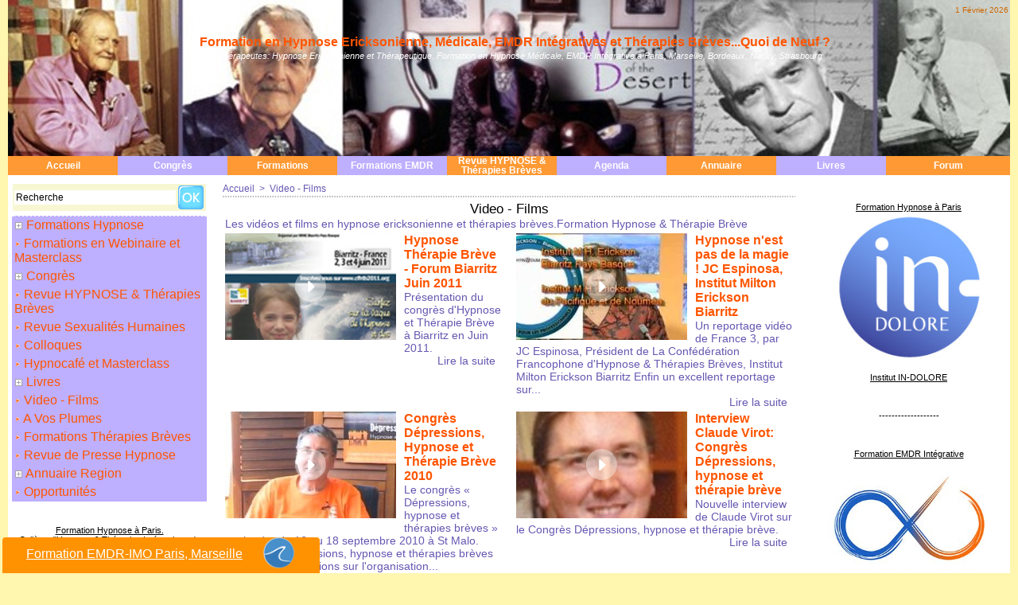

--- FILE ---
content_type: text/html; charset=UTF-8
request_url: https://www.hypnose-ericksonienne.org/Video-Films_r19.html?start=16&order=
body_size: 25446
content:
<!DOCTYPE html PUBLIC "-//W3C//DTD XHTML 1.0 Strict//EN" "http://www.w3.org/TR/xhtml1/DTD/xhtml1-strict.dtd">
<html xmlns="http://www.w3.org/1999/xhtml"  xml:lang="fr" lang="fr">
<head>
<title>Hypnose Ericksonienne &amp; Thérapies Brèves, EMDR Intégrative, Formation en Hypnose, EMDR à Paris, Marseille, Bordeaux, Nancy, Strasbourg. Formation EMDR-IMO</title>
 
<meta http-equiv="Content-Type" content="text/html; Charset=UTF-8" />
<meta name="keywords" content="Hypnose Ericksonienne, Thérapies Brèves, Hypnose clinique, Hypnose Thérapeutique, Hypnose médicale, Hypnothérapeute Paris, Hypnose Paris, EMDR, Laurent Gross, Formation Hypnose Marseille, Marseille, Paris, Formation EMDR, Nancy, EMDR Intégrative" />
<meta name="description" content="Hypnose Ericksonienne et Médicale. EMDR Intégrative, Thérapies Brèves. Formations et articles." />

<meta name="geo.position" content="48.8644603;2.3715315" />
<link rel="stylesheet" href="/var/style/style_1.css?v=1758701926" type="text/css" />
<link rel="stylesheet" media="only screen and (max-width : 800px)" href="/var/style/style_1101.css?v=1758701931" type="text/css" />
<link rel="stylesheet" href="/assets/css/gbfonts.min.css?v=1724246908" type="text/css">
<meta id="viewport" name="viewport" content="width=device-width, initial-scale=1.0, maximum-scale=1.0" />
<link id="css-responsive" rel="stylesheet" href="/_public/css/responsive.min.css?v=1731587507" type="text/css" />
<link rel="stylesheet" media="only screen and (max-width : 800px)" href="/var/style/style_1101_responsive.css?v=1758701931" type="text/css" />
<link rel="stylesheet" href="/var/style/style.1697806.css?v=1652900414" type="text/css" />
<link rel="canonical" href="https://www.hypnose-ericksonienne.org/Video-Films_r19.html" />
<link rel="alternate" type="application/rss+xml" title="RSS" href="/xml/syndication.rss" />
<link rel="alternate" type="application/atom+xml" title="ATOM" href="/xml/atom.xml" />
<link rel="icon" href="/_images/icones/favicon.ico" type="image/x-icon" />
<link rel="shortcut icon" href="/_images/icones/favicon.ico" type="image/x-icon" />
 
<!-- Google file -->
<meta name="verify-v1" content="QW0wo3vn8A3yxXET+iTRoInElB9RbYhIyXq03qeYChI=" />
<script src="/_public/js/jquery-1.8.3.min.js?v=1731587507" type="text/javascript"></script>
<script src="/_public/js/compress_fonctions.js?v=1731587507" type="text/javascript"></script>
<script type="text/javascript">
/*<![CDATA[*//*---->*/
selected_page = ['rubrique', ''];
selected_page = ['rubrique', '140512'];

 var GBRedirectionMode = 'NEVER';
/*--*//*]]>*/

</script>

<!-- Google Analytics -->
<script type="text/javascript">

  var _gaq = _gaq || [];
  _gaq.push(['_setAccount', 'UA-16563972-4']);
  _gaq.push(['_trackPageview']);

  (function() {
    var ga = document.createElement('script'); ga.type = 'text/javascript'; ga.async = true;
    ga.src = ('https:' == document.location.protocol ? 'https://ssl' : 'http://www') + '.google-analytics.com/ga.js';
    var s = document.getElementsByTagName('script')[0]; s.parentNode.insertBefore(ga, s);
  })();

</script>
 
</head>

<body class="mep1 home">
<div id="z_col_130_responsive" class="responsive-menu">


<!-- MOBI_swipe 10797489 -->
<div id="mod_10797489" class="mod_10797489 wm-module fullbackground  module-MOBI_swipe">
	 <div class="entete"><div class="fullmod">
		 <span>Hypnose Ericksonienne &amp; Thérapies Brèves, EMDR Intégrative, Formation en Hypnose, EMDR à Paris, Marseille, Bordeaux, Nancy, Strasbourg. Formation EMDR-IMO</span>
	 </div></div>
	<div class="cel1">
		 <ul>
			 <li class="liens" data-link="home,"><a href="https://www.hypnose-ericksonienne.org/" >			 <span>
			 Accueil
			 </span>
</a></li>
			 <li class="liens" data-link="rubrique,127129"><a href="/Revue-HYPNOSE-Therapies-Breves_r9.html" >			 <span>
			 Revue
			 </span>
</a></li>
			 <li class="liens" data-link="rubrique,521067"><a href="/Paris-College-Hypnose-Therapies-Integratives-de-Paris_r48.html" >			 <span>
			 Paris - Collège Hypnose &amp; Thérapies Intégratives
			 </span>
</a></li>
			 <li class="liens" data-link="article,8661283"><a href="/Marseille-Formation-en-Hypnose-Therapies-Breves-Integratives-Mediterranee-PACA_a693.html" >			 <span>
			 Marseille - Formation Hypnotim Marseille
			 </span>
</a></li>
			 <li class="liens" data-link="rubrique,399506"><a href="/Paris-IN-DOLORE_r46.html" >			 <span>
			 Paris - INDOLORE
			 </span>
</a></li>
			 <li class="liens" data-link="article,71970863"><a href="/France-EMDR-IMO_a1330.html" >			 <span>
			 France EMDR IMO ®
			 </span>
</a></li>
			 <li class="liens" data-link="rubrique,222645"><a href="/Formations-Therapies-Breves_r31.html" >			 <span>
			 Formations thérapies brèves
			 </span>
</a></li>
			 <li class="liens" data-link="rubrique,9941826"><a href="/Bordeaux-HYPNOSE-33_r64.html" >			 <span>
			 Bordeaux - Formation Hypnose 33
			 </span>
</a></li>
			 <li class="liens" data-link="article,85314979"><a href="/Diplome-Inter-Universitaire-d-Hypnose-Medicale-Clinique-et-Therapeutique-de-Bordeaux_a1473.html" >			 <span>
			 Bordeaux - DIU Hypnose
			 </span>
</a></li>
			 <li class="liens" data-link="rubrique,221188"><a href="/BELGIQUE-HypnoLIEGE_r30.html" >			 <span>
			 Liège - HypnoLIEGE
			 </span>
</a></li>
			 <li class="liens" data-link="rubrique,13937296"><a href="/Montpellier-IMIM_r71.html" >			 <span>
			 IMIM
			 </span>
</a></li>
			 <li class="liens" data-link="rubrique,11785357"><a href="/Annecy-ACCH_r69.html" >			 <span>
			 Annecy - ACCH
			 </span>
</a></li>
			 <li class="liens" data-link="agenda,all"><a href="/agenda/" >			 <span>
			 Agenda Formations
			 </span>
</a></li>
			 <li class="liens" data-link="rubrique,8120849"><a href="/Formations-en-Webinaire-et-Masterclass_r62.html" >			 <span>
			 Formations en Webinaire et Masterclass
			 </span>
</a></li>
			 <li class="liens" data-link="article,8763855"><a href="/Formation-Hypnose-Douleur-a-Paris_a701.html" >			 <span>
			 Masterclass Hypnose DOULEURS
			 </span>
</a></li>
			 <li class="liens" data-link="article,75129453"><a href="/Formation-Hypnose-et-Endometriose-Intestin-Irritable-Enuresie-et-Violences-Intra-Familiales_a1337.html" >			 <span>
			 Masterclass ENDOMETRIOSE, Intestin Irritable
			 </span>
</a></li>
			 <li class="liens" data-link="forum,all"><a href="/forum/" >			 <span>
			 FORUM de DISCUSSION
			 </span>
</a></li>
			 <li class="liens" data-link="rubrique,130689"><a href="/A-Vos-Plumes_r17.html" >			 <span>
			 A vos plumes
			 </span>
</a></li>
			 <li class="liens" data-link="rubrique,140512"><a href="/Video-Films_r19.html" >			 <span>
			 Vidéos
			 </span>
</a></li>
			 <li class="liens" data-link="rubrique,127022"><a href="/Congres_r4.html" >			 <span>
			 Congrès et Forums en Hypnose et Thérapies Brèves
			 </span>
</a>
			 	 <ul class="lvl0">
			 <li class="liens" data-link="rubrique,9935347"><a href="/Forum-2024-Hypnose-Therapies-Breves-a-Bordeaux_r63.html" >			 <span>
			 Forum 2024 Bordeaux
			 </span>
</a></li>
			 <li class="liens" data-link="rubrique,4244546"><a href="/Forum-2019-Hypnose-Therapies-Breves-Montpellier_r56.html" >			 <span>
			 Forum 2019 Montpellier
			 </span>
</a></li>
			 <li class="liens" data-link="article,29120622"><a href="/Metz-Journee-Francophone-de-l-Hypnose-Fevrier-2019_a1072.html" >			 <span>
			 Journée Francophone de l'Hypnose Février 2019
			 </span>
</a></li>
			 <li class="liens" data-link="rubrique,3051691"><a href="/Congres-Hypnose-Douleur-St-Malo-2018_r55.html" >			 <span>
			 Congrès Hypnose Douleur 2018
			 </span>
</a></li>
			 <li class="liens" data-link="rubrique,1252446"><a href="/Forum-2017-Hypnose-Therapies-Breves-Clermont-Ferrand_r54.html" >			 <span>
			 Forum 2017 Clermont-Ferrand
			 </span>
</a></li>
			 <li class="liens" data-link="rubrique,828105"><a href="/Congres-Hypnose-Douleur-2016-St-Malo_r53.html" >			 <span>
			 Congrès Hypnose Douleur 2016
			 </span>
</a></li>
			 <li class="liens" data-link="rubrique,679025"><a href="/Congres-Mondial-d-Hypnose-Paris-2015_r51.html" >			 <span>
			 Congrès Mondial d'Hypnose Paris 2015
			 </span>
</a></li>
			 <li class="liens" data-link="rubrique,397678"><a href="/Forum-2013-Hypnose-Therapies-Breves-Strasbourg_r45.html" >			 <span>
			 Forum 2013 Strasbourg
			 </span>
</a></li>
			 <li class="liens" data-link="rubrique,350892"><a href="/Congres-Hypnose-Douleur-2012_r39.html" >			 <span>
			 Congrès Hypnose Douleur 2012
			 </span>
</a></li>
			 <li class="liens" data-link="rubrique,225876"><a href="/Forum-2011-Hypnose-Therapies-Breves-Biarritz_r32.html" >			 <span>
			 Forum 2011 Biarritz
			 </span>
</a></li>
			 <li class="liens" data-link="rubrique,212129"><a href="/Congres-DepressionsHypnose-et-Therapies-Alternatives_r29.html" >			 <span>
			 Congrès Dépressions,Hypnose et Thérapies Alternatives
			 </span>
</a></li>
			 <li class="liens" data-link="rubrique,127026"><a href="/Forum-2009-Hypnose-Therapies-Breves-Nantes-France_r8.html" >			 <span>
			 Forum 2009 Nantes 
			 </span>
</a></li>
			 <li class="liens" data-link="rubrique,127025"><a href="/Congres-2007-Hypnose-Therapies-Breves_r7.html" >			 <span>
			 Forum 2007 Liège 
			 </span>
</a></li>
				 </ul>
			 </li>
			 <li class="liens" data-link="article,78436931"><a href="/Annuaire-de-therapeutes-en-hypnose-EMDR-Integrative-EMDR-IMO-therapies-breves-en-France_a1342.html" >			 <span>
			 Annuaire Régions
			 </span>
</a></li>
			 <li class="liens" data-link="rubrique,10010172"><a href="/Hypnocafe-et-Masterclass_r65.html" >			 <span>
			 Hypnocafé
			 </span>
</a></li>
		 </ul>
	</div>
</div>
</div>
<div id="main-responsive">

<div id="main">
<table id="main_table_inner" cellspacing="0">
<tr>
<td class="z_col0_td_inner z_td_colonne" colspan="3">
<div id="z_col0">
	 <div class="z_col0_inner">
<div id="z_col0_responsive" class="module-responsive">

<!-- MOBI_titre 10797488 -->
<div id="mod_10797488" class="mod_10797488 module-MOBI_titre">
<div class="tablet-bg">
<div onclick="swipe()" class="swipe gbicongeneric icon-gbicongeneric-button-swipe-list"></div>
	 <div class="titre"><a href="https://www.hypnose-ericksonienne.org">Hypnose</a></div>
</div>
</div>
</div>
		 <div class="inner">
<!-- ********************************************** ZONE TITRE ********************************************** -->

<!-- date 1697800 -->
<div id="mod_1697800" class="mod_1697800 wm-module fullbackground "><div class="fullmod">
	 <div class="date"></div>
	 <div class="clear"></div>
</div></div>
<div id="ecart_after_1697800" class="ecart_col0" style="display:none"><hr /></div>
<table cellpadding="0" cellspacing="0" id="mod_1697841" class="mod_1697841 wm-module fullbackground module-responsive  module-combo" style="width:100%">
<tr>
<td class="celdiv1 celcombo1">
<div class="inner1">

<!-- titre 1697868 -->
<div id="ecart_before_1697868" class="ecart_col0 " style="display:none"><hr /></div>
<div id="mod_1697868" class="mod_1697868 wm-module fullbackground "><div class="fullmod">
	 <h1 class="titre"><a href="https://www.hypnose-ericksonienne.org/">Formation en Hypnose Ericksonienne, Médicale, EMDR Intégratives et Thérapies Brèves...Quoi de Neuf ?</a></h1>
</div></div>
</div>
</td>
</tr>
</table>
<div id="ecart_after_1697841" class="ecart_col0" style="display:none"><hr /></div>

<!-- slogan 1697953 -->
<div id="ecart_before_1697953" class="ecart_col0 " style="display:none"><hr /></div>
<div id="mod_1697953" class="mod_1697953 wm-module fullbackground "><div class="fullmod">
	 <div class="slogan">Hypnothérapeutes: Hypnose Ericksonienne et Thérapeutique. Formation en Hypnose Médicale, EMDR Intégrative à Paris, Marseille, Bordeaux, Nancy, Strasbourg</div>
</div></div>

<div id="ecart_after_1697953" class="ecart_col0" style="display:none"><hr /></div>

<!-- espace 22475638 -->
<div id="ecart_before_22475638" class="ecart_col0 " style="display:none"><hr /></div>
<div id="mod_22475638" class="mod_22475638 wm-module fullbackground "><hr /></div>
<div id="ecart_after_22475638" class="ecart_col0" style="display:none"><hr /></div>

<!-- barre_outils 1697814 -->
<div id="ecart_before_1697814" class="ecart_col0 " style="display:none"><hr /></div>
<div id="mod_1697814" class="mod_1697814 wm-module fullbackground  module-barre_outils"><div class="fullmod">
	 <table class="menu_ligne" cellpadding="0" cellspacing="0" ><tr>
		 <td class="id1 cel1 bouton">
			 <a data-link="home,all" href="https://www.hypnose-ericksonienne.org/">Accueil</a>
		 </td>
		 <td class="id6 cel2 bouton">
			 <a data-link="rubrique,127022" href="/Congres_r4.html">Congrès</a>
		 </td>
		 <td class="id2 cel1 bouton">
			 <a data-link="rubrique,127023" href="/Formations-Hypnose_r5.html">Formations</a>
		 </td>
		 <td class="id7 cel2 bouton">
			 <a data-link="article,83973128" href="/Formation-Certifiante-en-EMDR-Integrative-EMDR-IMO_a1469.html">Formations EMDR</a>
		 </td>
		 <td class="id3 cel1 bouton">
			 <a data-link="rubrique,127129" href="/Revue-HYPNOSE-Therapies-Breves_r9.html">Revue HYPNOSE & Thérapies Brèves</a>
		 </td>
		 <td class="id5 cel2 bouton">
			 <a data-link="agenda,all" href="/agenda/">Agenda</a>
		 </td>
		 <td class="id9 cel1 bouton">
			 <a data-link="article,78436931" href="/Annuaire-de-therapeutes-en-hypnose-EMDR-Integrative-EMDR-IMO-therapies-breves-en-France_a1342.html">Annuaire</a>
		 </td>
		 <td class="id4 cel2 bouton">
			 <a data-link="rubrique,127130" href="/Livres_r10.html">Livres</a>
		 </td>
		 <td class="id8 cel1 bouton">
			 <a data-link="forum,all" href="/forum/">Forum</a>
		 </td>
	 </tr></table>
</div></div>
<!-- ********************************************** FIN ZONE TITRE ****************************************** -->
		 </div>
	 </div>
</div>
</td>
</tr>

<tr class="tr_median">
<td class="z_col1_td_inner z_td_colonne before-main-colonne">
<!-- ********************************************** COLONNE 1 ********************************************** -->
<div id="z_col1" class="z_colonne">
	 <div class="z_col1_inner z_col_median">
		 <div class="inner">

<!-- recherche 1705240 -->
<div id="mod_1705240" class="mod_1705240 wm-module fullbackground  recherche type-2">
	 <form id="form_1705240" action="/search/" method="get" enctype="application/x-www-form-urlencoded" >
		 <div class="cel1">
			 			 <span><span class="cel">
<input type="text" style="width:200px" id="keyword_safe_1705240" name="keyword_safe_1705240" value="Recherche" class="button" onfocus="this.style.display='none'; document.getElementById('keyword_1705240').style.display='inline'; document.getElementById('keyword_1705240').focus()" /><input type="text" style="display:none;width:200px" id="keyword_1705240" name="keyword" value="" class="button" onblur="if (this.value == '') {this.style.display='none'; document.getElementById('keyword_safe_1705240').style.display='inline';}"  />			 </span><span class="cel">
<input type="image" src="/_images/icones/ok_12.png?v=1731587505" alt="OK" title="OK" />
			 </span></span>
		 </div>
	 </form>
</div>
<div id="ecart_after_1705240" class="ecart_col1"><hr /></div>

<!-- rubriques 1697840 -->
<div id="ecart_before_1697840" class="ecart_col1 responsive" style="display:none"><hr /></div>
<div id="mod_1697840" class="mod_1697840 wm-module fullbackground  module-rubriques"><div class="fullmod">
	 <div class="liste_rubriques" style="_width:100%;_position:relative;">
		 <div class="cel1dep titre">
			 <a class="expand" href="javascript:show_hide('img_127023','expand_127023')">
				 <img class="image middle nomargin" id="img_127023" src="/../_images/preset/puces/plus.gif" alt="" />
			 </a>
			 <a href="/Formations-Hypnose_r5.html">
				 Formations Hypnose
			 </a>
		 </div>
		 <div class="div-expand" id="expand_127023" style="display:none" data-link="rubrique,399506 521067 813216 9941826 14100416 221188 13937296 11785357 10342168 4993363 291920 127429 166056 185853 443933 245683 127425 245684 391319 310302 392043 6191117 185852">
			 <div class="cel2 stitre">
				 <a href="/Paris-IN-DOLORE_r46.html">
					 <img class="image middle nomargin" src="https://www.hypnose-ericksonienne.org/_images/preset/puces/arrow45.gif?v=1732287502" alt=""  /> 
					 Paris - IN-DOLORE
				 </a>
			 </div>
			 <div class="cel2 stitre">
				 <a href="/Paris-College-Hypnose-Therapies-Integratives-de-Paris_r48.html">
					 <img class="image middle nomargin" src="https://www.hypnose-ericksonienne.org/_images/preset/puces/arrow45.gif?v=1732287502" alt=""  /> 
					 Paris - Collège Hypnose & Thérapies Intégratives de Paris
				 </a>
			 </div>
			 <div class="cel2 stitre">
				 <a href="/Marseille-HYPNOTIM_r52.html">
					 <img class="image middle nomargin" src="https://www.hypnose-ericksonienne.org/_images/preset/puces/arrow45.gif?v=1732287502" alt=""  /> 
					 Marseille - HYPNOTIM
				 </a>
			 </div>
			 <div class="cel2 stitre">
				 <a href="/Bordeaux-HYPNOSE-33_r64.html">
					 <img class="image middle nomargin" src="https://www.hypnose-ericksonienne.org/_images/preset/puces/arrow45.gif?v=1732287502" alt=""  /> 
					 Bordeaux - HYPNOSE 33
				 </a>
			 </div>
			 <div class="cel2 stitre">
				 <a href="/DIU-Hypnose-Medicale-Clinique-et-Therapeutique-de-Bordeaux_r72.html">
					 <img class="image middle nomargin" src="https://www.hypnose-ericksonienne.org/_images/preset/puces/arrow45.gif?v=1732287502" alt=""  /> 
					 DIU Hypnose Médicale Clinique et Thérapeutique de Bordeaux
				 </a>
			 </div>
			 <div class="cel2 stitre">
				 <a href="/BELGIQUE-HypnoLIEGE_r30.html">
					 <img class="image middle nomargin" src="https://www.hypnose-ericksonienne.org/_images/preset/puces/arrow45.gif?v=1732287502" alt=""  /> 
					 BELGIQUE: HypnoLIEGE
				 </a>
			 </div>
			 <div class="cel2 stitre">
				 <a href="/Montpellier-IMIM_r71.html">
					 <img class="image middle nomargin" src="https://www.hypnose-ericksonienne.org/_images/preset/puces/arrow45.gif?v=1732287502" alt=""  /> 
					 Montpellier - IMIM
				 </a>
			 </div>
			 <div class="cel2 stitre">
				 <a href="/Annecy-ACCH_r69.html">
					 <img class="image middle nomargin" src="https://www.hypnose-ericksonienne.org/_images/preset/puces/arrow45.gif?v=1732287502" alt=""  /> 
					 Annecy - ACCH
				 </a>
			 </div>
			 <div class="cel2 stitre">
				 <a href="/Strasbourg-Haguenau-Institut-DOUBLE-LIEN_r66.html">
					 <img class="image middle nomargin" src="https://www.hypnose-ericksonienne.org/_images/preset/puces/arrow45.gif?v=1732287502" alt=""  /> 
					 Strasbourg - Haguenau - Institut DOUBLE LIEN
				 </a>
			 </div>
			 <div class="cel2 stitre">
				 <a href="/Montpellier-IMHEM_r58.html">
					 <img class="image middle nomargin" src="https://www.hypnose-ericksonienne.org/_images/preset/puces/arrow45.gif?v=1732287502" alt=""  /> 
					 Montpellier - IMHEM
				 </a>
			 </div>
			 <div class="cel2 stitre">
				 <a href="/Nice-IMHENCA_r37.html">
					 <img class="image middle nomargin" src="https://www.hypnose-ericksonienne.org/_images/preset/puces/arrow45.gif?v=1732287502" alt=""  /> 
					 Nice - IMHENCA
				 </a>
			 </div>
			 <div class="cel2 stitre">
				 <a href="/Avignon-IMHEA_r12.html">
					 <img class="image middle nomargin" src="https://www.hypnose-ericksonienne.org/_images/preset/puces/arrow45.gif?v=1732287502" alt=""  /> 
					 Avignon - IMHEA
				 </a>
			 </div>
			 <div class="cel2 stitre">
				 <a href="/Biarritz-IMHEB_r23.html">
					 <img class="image middle nomargin" src="https://www.hypnose-ericksonienne.org/_images/preset/puces/arrow45.gif?v=1732287502" alt=""  /> 
					 Biarritz - IMHEB
				 </a>
			 </div>
			 <div class="cel2 stitre">
				 <a href="/Nantes-IMHENA_r28.html">
					 <img class="image middle nomargin" src="https://www.hypnose-ericksonienne.org/_images/preset/puces/arrow45.gif?v=1732287502" alt=""  /> 
					 Nantes - IMHENA
				 </a>
			 </div>
			 <div class="cel2 stitre">
				 <a href="/Normandie-IMHEN_r47.html">
					 <img class="image middle nomargin" src="https://www.hypnose-ericksonienne.org/_images/preset/puces/arrow45.gif?v=1732287502" alt=""  /> 
					 Normandie - IMHEN
				 </a>
			 </div>
			 <div class="cel2 stitre">
				 <a href="/Rennes-IMHERB_r33.html">
					 <img class="image middle nomargin" src="https://www.hypnose-ericksonienne.org/_images/preset/puces/arrow45.gif?v=1732287502" alt=""  /> 
					 Rennes - IMHERB
				 </a>
			 </div>
			 <div class="cel2 stitre">
				 <a href="/Rennes-Institut-Emergences_r11.html">
					 <img class="image middle nomargin" src="https://www.hypnose-ericksonienne.org/_images/preset/puces/arrow45.gif?v=1732287502" alt=""  /> 
					 Rennes - Institut Emergences
				 </a>
			 </div>
			 <div class="cel2 stitre">
				 <a href="/Paris-IFH_r34.html">
					 <img class="image middle nomargin" src="https://www.hypnose-ericksonienne.org/_images/preset/puces/arrow45.gif?v=1732287502" alt=""  /> 
					 Paris - IFH
				 </a>
			 </div>
			 <div class="cel2 stitre">
				 <a href="/Reze-RIME-44_r43.html">
					 <img class="image middle nomargin" src="https://www.hypnose-ericksonienne.org/_images/preset/puces/arrow45.gif?v=1732287502" alt=""  /> 
					 Rezé - RIME 44
				 </a>
			 </div>
			 <div class="cel2 stitre">
				 <a href="/Belgique-IMHEB_r38.html">
					 <img class="image middle nomargin" src="https://www.hypnose-ericksonienne.org/_images/preset/puces/arrow45.gif?v=1732287502" alt=""  /> 
					 Belgique - IMHEB
				 </a>
			 </div>
			 <div class="cel2 stitre">
				 <a href="/La-Reunion-CHOI_r44.html">
					 <img class="image middle nomargin" src="https://www.hypnose-ericksonienne.org/_images/preset/puces/arrow45.gif?v=1732287502" alt=""  /> 
					 La Réunion - CHOI
				 </a>
			 </div>
			 <div class="cel2 stitre">
				 <a href="/Luxembourg-IMHEL_r61.html">
					 <img class="image middle nomargin" src="https://www.hypnose-ericksonienne.org/_images/preset/puces/arrow45.gif?v=1732287502" alt=""  /> 
					 Luxembourg - IMHEL
				 </a>
			 </div>
			 <div class="cel2 stitre">
				 <a href="/MIMETHYS-HTSMA_r27.html">
					 <img class="image middle nomargin" src="https://www.hypnose-ericksonienne.org/_images/preset/puces/arrow45.gif?v=1732287502" alt=""  /> 
					 MIMETHYS-HTSMA
				 </a>
			 </div>
		 </div>
		 <div class="cel1 titre">
			 <a href="/Formations-en-Webinaire-et-Masterclass_r62.html">
				 <img class="image middle nomargin" src="https://www.hypnose-ericksonienne.org/_images/preset/puces/arrow1.gif?v=1732287501" alt=""  /> 
				 Formations en Webinaire et Masterclass
			 </a>
		 </div>
		 <div class="cel1dep titre">
			 <a class="expand" href="javascript:show_hide('img_127022','expand_127022')">
				 <img class="image middle nomargin" id="img_127022" src="/../_images/preset/puces/plus.gif" alt="" />
			 </a>
			 <a href="/Congres_r4.html">
				 Congrès
			 </a>
		 </div>
		 <div class="div-expand" id="expand_127022" style="display:none" data-link="rubrique,9935347 6185502 6016282 4244546 4288322 3051691 1252446 828105 679025 619465 397678 350892 225876 212129 127026 143692 128789 127025 181877 127024">
			 <div class="cel2 stitre">
				 <a href="/Forum-2024-Hypnose-Therapies-Breves-a-Bordeaux_r63.html">
					 <img class="image middle nomargin" src="https://www.hypnose-ericksonienne.org/_images/preset/puces/arrow45.gif?v=1732287502" alt=""  /> 
					 Forum 2024 Hypnose & Thérapies Brèves à Bordeaux
				 </a>
			 </div>
			 <div class="cel2 stitre">
				 <a href="/Forum-2022-Hypnose-Therapies-Breves-Luxembourg_r60.html">
					 <img class="image middle nomargin" src="https://www.hypnose-ericksonienne.org/_images/preset/puces/arrow45.gif?v=1732287502" alt=""  /> 
					 Forum 2022 Hypnose & Thérapies Brèves Luxembourg
				 </a>
			 </div>
			 <div class="cel2 stitre">
				 <a href="/Congres-Hypnose-et-Douleur-2022-St-Malo_r59.html">
					 <img class="image middle nomargin" src="https://www.hypnose-ericksonienne.org/_images/preset/puces/arrow45.gif?v=1732287502" alt=""  /> 
					 Congrès Hypnose et Douleur 2022 St Malo
				 </a>
			 </div>
			 <div class="cel2 stitre">
				 <a href="/Forum-2019-Hypnose-Therapies-Breves-Montpellier_r56.html">
					 <img class="image middle nomargin" src="https://www.hypnose-ericksonienne.org/_images/preset/puces/arrow45.gif?v=1732287502" alt=""  /> 
					 Forum 2019 Hypnose & Thérapies Brèves Montpellier
				 </a>
			 </div>
			 <div class="cel2 stitre">
				 <a href="/Journee-Francophone-de-l-Hypnose-Fevrier-2019-Metz_r57.html">
					 <img class="image middle nomargin" src="https://www.hypnose-ericksonienne.org/_images/preset/puces/arrow45.gif?v=1732287502" alt=""  /> 
					 Journée Francophone de l'Hypnose Février 2019 Metz
				 </a>
			 </div>
			 <div class="cel2 stitre">
				 <a href="/Congres-Hypnose-Douleur-St-Malo-2018_r55.html">
					 <img class="image middle nomargin" src="https://www.hypnose-ericksonienne.org/_images/preset/puces/arrow45.gif?v=1732287502" alt=""  /> 
					 Congrès Hypnose & Douleur St Malo 2018
				 </a>
			 </div>
			 <div class="cel2 stitre">
				 <a href="/Forum-2017-Hypnose-Therapies-Breves-Clermont-Ferrand_r54.html">
					 <img class="image middle nomargin" src="https://www.hypnose-ericksonienne.org/_images/preset/puces/arrow45.gif?v=1732287502" alt=""  /> 
					 Forum 2017 Hypnose & Thérapies Brèves Clermont-Ferrand
				 </a>
			 </div>
			 <div class="cel2 stitre">
				 <a href="/Congres-Hypnose-Douleur-2016-St-Malo_r53.html">
					 <img class="image middle nomargin" src="https://www.hypnose-ericksonienne.org/_images/preset/puces/arrow45.gif?v=1732287502" alt=""  /> 
					 Congrès Hypnose & Douleur 2016 St Malo
				 </a>
			 </div>
			 <div class="cel2 stitre">
				 <a href="/Congres-Mondial-d-Hypnose-Paris-2015_r51.html">
					 <img class="image middle nomargin" src="https://www.hypnose-ericksonienne.org/_images/preset/puces/arrow45.gif?v=1732287502" alt=""  /> 
					 Congrès Mondial d'Hypnose Paris 2015
				 </a>
			 </div>
			 <div class="cel2 stitre">
				 <a href="/Institut-Milton-H-Erickson-Ile-de-France_r50.html">
					 <img class="image middle nomargin" src="https://www.hypnose-ericksonienne.org/_images/preset/puces/arrow45.gif?v=1732287502" alt=""  /> 
					 Institut Milton H. Erickson Ile-de-France.
				 </a>
			 </div>
			 <div class="cel2 stitre">
				 <a href="/Forum-2013-Hypnose-Therapies-Breves-Strasbourg_r45.html">
					 <img class="image middle nomargin" src="https://www.hypnose-ericksonienne.org/_images/preset/puces/arrow45.gif?v=1732287502" alt=""  /> 
					 Forum 2013 Hypnose & Thérapies Brèves Strasbourg
				 </a>
			 </div>
			 <div class="cel2 stitre">
				 <a href="/Congres-Hypnose-Douleur-2012_r39.html">
					 <img class="image middle nomargin" src="https://www.hypnose-ericksonienne.org/_images/preset/puces/arrow45.gif?v=1732287502" alt=""  /> 
					 Congrès Hypnose Douleur 2012
				 </a>
			 </div>
			 <div class="cel2 stitre">
				 <a href="/Forum-2011-Hypnose-Therapies-Breves-Biarritz_r32.html">
					 <img class="image middle nomargin" src="https://www.hypnose-ericksonienne.org/_images/preset/puces/arrow45.gif?v=1732287502" alt=""  /> 
					 Forum 2011 Hypnose & Thérapies Brèves Biarritz
				 </a>
			 </div>
			 <div class="cel2 stitre">
				 <a href="/Congres-DepressionsHypnose-et-Therapies-Alternatives_r29.html">
					 <img class="image middle nomargin" src="https://www.hypnose-ericksonienne.org/_images/preset/puces/arrow45.gif?v=1732287502" alt=""  /> 
					 Congrès Dépressions,Hypnose et Thérapies Alternatives
				 </a>
			 </div>
			 <div class="cel2 stitre">
				 <a href="/Forum-2009-Hypnose-Therapies-Breves-Nantes-France_r8.html">
					 <img class="image middle nomargin" src="https://www.hypnose-ericksonienne.org/_images/preset/puces/arrow45.gif?v=1732287502" alt=""  /> 
					 Forum 2009 Hypnose & Thérapies Brèves Nantes - France
				 </a>
			 </div>
			 <div class="cel2 stitre">
				 <a href="/Congres-de-la-Societe-Internationale-d-Hypnose-2009_r20.html">
					 <img class="image middle nomargin" src="https://www.hypnose-ericksonienne.org/_images/preset/puces/arrow45.gif?v=1732287502" alt=""  /> 
					 Congrès de la Société Internationale d'Hypnose 2009
				 </a>
			 </div>
			 <div class="cel2 stitre">
				 <a href="/Universite-d-Ete_r16.html">
					 <img class="image middle nomargin" src="https://www.hypnose-ericksonienne.org/_images/preset/puces/arrow45.gif?v=1732287502" alt=""  /> 
					 Université d'Eté 
				 </a>
			 </div>
			 <div class="cel2 stitre">
				 <a href="/Congres-2007-Hypnose-Therapies-Breves_r7.html">
					 <img class="image middle nomargin" src="https://www.hypnose-ericksonienne.org/_images/preset/puces/arrow45.gif?v=1732287502" alt=""  /> 
					 Congrès 2007 Hypnose & Thérapies Brèves 
				 </a>
			 </div>
			 <div class="cel2 stitre">
				 <a href="/AEPH-Assiociation-Europeenne-des-Praticiens-en-Hypnose_r24.html">
					 <img class="image middle nomargin" src="https://www.hypnose-ericksonienne.org/_images/preset/puces/arrow45.gif?v=1732287502" alt=""  /> 
					 AEPH- Assiociation Européenne des Praticiens en Hypnose
				 </a>
			 </div>
			 <div class="cel2 stitre">
				 <a href="/Congres-2005-Hypnose-Therapies-Breves_r6.html">
					 <img class="image middle nomargin" src="https://www.hypnose-ericksonienne.org/_images/preset/puces/arrow45.gif?v=1732287502" alt=""  /> 
					 Congrès 2005 Hypnose & Thérapies Brèves 
				 </a>
			 </div>
		 </div>
		 <div class="cel1 titre">
			 <a href="/Revue-HYPNOSE-Therapies-Breves_r9.html">
				 <img class="image middle nomargin" src="https://www.hypnose-ericksonienne.org/_images/preset/puces/arrow1.gif?v=1732287501" alt=""  /> 
				 Revue HYPNOSE & Thérapies Brèves
			 </a>
		 </div>
		 <div class="cel1 titre">
			 <a href="/Revue-Sexualites-Humaines_r21.html">
				 <img class="image middle nomargin" src="https://www.hypnose-ericksonienne.org/_images/preset/puces/arrow1.gif?v=1732287501" alt=""  /> 
				 Revue Sexualités Humaines
			 </a>
		 </div>
		 <div class="cel1 titre">
			 <a href="/Colloques_r67.html">
				 <img class="image middle nomargin" src="https://www.hypnose-ericksonienne.org/_images/preset/puces/arrow1.gif?v=1732287501" alt=""  /> 
				 Colloques
			 </a>
		 </div>
		 <div class="cel1 titre">
			 <a href="/Hypnocafe-et-Masterclass_r65.html">
				 <img class="image middle nomargin" src="https://www.hypnose-ericksonienne.org/_images/preset/puces/arrow1.gif?v=1732287501" alt=""  /> 
				 Hypnocafé et Masterclass
			 </a>
		 </div>
		 <div class="cel1dep titre">
			 <a class="expand" href="javascript:show_hide('img_127130','expand_127130')">
				 <img class="image middle nomargin" id="img_127130" src="/../_images/preset/puces/plus.gif" alt="" />
			 </a>
			 <a href="/Livres_r10.html">
				 Livres
			 </a>
		 </div>
		 <div class="div-expand" id="expand_127130" style="display:none" data-link="rubrique,127791 127794 127937">
			 <div class="cel2 stitre">
				 <a href="/Livres-Hypnose_r13.html">
					 <img class="image middle nomargin" src="https://www.hypnose-ericksonienne.org/_images/preset/puces/arrow45.gif?v=1732287502" alt=""  /> 
					 Livres Hypnose
				 </a>
			 </div>
			 <div class="cel2 stitre">
				 <a href="/Livres-Therapies-Breves_r14.html">
					 <img class="image middle nomargin" src="https://www.hypnose-ericksonienne.org/_images/preset/puces/arrow45.gif?v=1732287502" alt=""  /> 
					 Livres Thérapies Brèves
				 </a>
			 </div>
			 <div class="cel2 stitre">
				 <a href="/CD-DVD-Hypnose-et-Therapies-Breves_r15.html">
					 <img class="image middle nomargin" src="https://www.hypnose-ericksonienne.org/_images/preset/puces/arrow45.gif?v=1732287502" alt=""  /> 
					 CD/DVD Hypnose et Thèrapies Brèves
				 </a>
			 </div>
		 </div>
		 <div class="cel1 titre">
			 <a href="/Video-Films_r19.html">
				 <img class="image middle nomargin" src="https://www.hypnose-ericksonienne.org/_images/preset/puces/arrow1.gif?v=1732287501" alt=""  /> 
				 Video - Films
			 </a>
		 </div>
		 <div class="cel1 titre">
			 <a href="/A-Vos-Plumes_r17.html">
				 <img class="image middle nomargin" src="https://www.hypnose-ericksonienne.org/_images/preset/puces/arrow1.gif?v=1732287501" alt=""  /> 
				 A Vos Plumes
			 </a>
		 </div>
		 <div class="cel1 titre">
			 <a href="/Formations-Therapies-Breves_r31.html">
				 <img class="image middle nomargin" src="https://www.hypnose-ericksonienne.org/_images/preset/puces/arrow1.gif?v=1732287501" alt=""  /> 
				 Formations Thérapies Brèves
			 </a>
		 </div>
		 <div class="cel1 titre">
			 <a href="/Revue-de-Presse-Hypnose_r36.html">
				 <img class="image middle nomargin" src="https://www.hypnose-ericksonienne.org/_images/preset/puces/arrow1.gif?v=1732287501" alt=""  /> 
				 Revue de Presse Hypnose
			 </a>
		 </div>
		 <div class="cel1dep titre">
			 <a class="expand" href="javascript:show_hide('img_372147','expand_372147')">
				 <img class="image middle nomargin" id="img_372147" src="/../_images/preset/puces/plus.gif" alt="" />
			 </a>
			 <a href="/Annuaire-Region_r40.html">
				 Annuaire Region
			 </a>
		 </div>
		 <div class="div-expand" id="expand_372147" style="display:none" data-link="rubrique,372149 372148 11657100">
			 <div class="cel2 stitre">
				 <a href="/Hypnose-et-EMDR-Integrative-a-Paris_r42.html">
					 <img class="image middle nomargin" src="https://www.hypnose-ericksonienne.org/_images/preset/puces/arrow45.gif?v=1732287502" alt=""  /> 
					 Hypnose et EMDR Intégrative à Paris
				 </a>
			 </div>
			 <div class="cel2 stitre">
				 <a href="/Hypnose-et-EMDR-Integrative-dans-le-Grand-Est_r41.html">
					 <img class="image middle nomargin" src="https://www.hypnose-ericksonienne.org/_images/preset/puces/arrow45.gif?v=1732287502" alt=""  /> 
					 Hypnose et EMDR Intégrative dans le Grand-Est
				 </a>
			 </div>
			 <div class="cel2 stitre">
				 <a href="/Hypnose-et-EMDR-Integrative-en-Aquitaine_r68.html">
					 <img class="image middle nomargin" src="https://www.hypnose-ericksonienne.org/_images/preset/puces/arrow45.gif?v=1732287502" alt=""  /> 
					 Hypnose et EMDR Intégrative en Aquitaine
				 </a>
			 </div>
		 </div>
		 <div class="cel1 titre">
			 <a href="/Opportunites_r70.html">
				 <img class="image middle nomargin" src="https://www.hypnose-ericksonienne.org/_images/preset/puces/arrow1.gif?v=1732287501" alt=""  /> 
				 Opportunités
			 </a>
		 </div>
	 </div>
</div></div>
<div id="ecart_after_1697840" class="ecart_col1"><hr /></div>

<!-- espace 22668292 -->
<div id="ecart_before_22668292" class="ecart_col1 responsive" style="display:none"><hr /></div>
<div id="mod_22668292" class="mod_22668292 wm-module fullbackground "><hr /></div>
<div id="ecart_after_22668292" class="ecart_col1"><hr /></div>

<!-- html 3210317 -->
<div id="ecart_before_3210317" class="ecart_col1 responsive" style="display:none"><hr /></div>
	 <!DOCTYPE html PUBLIC "-//W3C//DTD XHTML 1.0 Transitional//EN" "http://www.w3.org/TR/xhtml1/DTD/xhtml1-transitional.dtd">
<html xmlns="http://www.w3.org/1999/xhtml">
<head>
<meta http-equiv="Content-Type" content="text/html; charset=UTF-8" />
<title>Paris</title>
</head>

<body bgcolor="#FFCC33">
<div align="center">

<p><a href="https://www.hypnose-ericksonienne.org/Paris-CHEP_r48.html">Formation Hypnose à Paris.<br />
    Collège d'Hypnose & Thérapies Intégratives de Paris
  </a></p>
  <p><a href="https://www.hypnose-ericksonienne.org/Paris-CHEP_r48.html"><img src="https://www.hypnose-ericksonienne.org/photo/gal/pic/gal-2563899.jpg" alt="Formation Hypnose Ericksonienne sur Paris, EMDR" width="175" height="175" border="0" /> </a></p>
    <p>-------------------<br><br><br>
  </p>
<p><a href="https://www.hypnose-ericksonienne.org/France-EMDR-IMO_a1330.html">FRANCE EMDR - IMO<br />
    Registre des Thérapeutes Certifiés et Annuaire des Formations Officielles
  </a></p><br><br>
<a href="https://www.hypnose-ericksonienne.org/France-EMDR-IMO_a1330.html"><img src="https://www.hypnose-ericksonienne.org/photo/gal/pic/gal-26930342.jpg?v=1719499095
 width="170" height="175" border="0" /></a>
<br> <br><br> <p><a href="https://www.hypnose-ericksonienne.org/Au-dela-de-l-EMDR-Integration-par-les-Mouvements-Oculaires-IMO-et-EMDR-ressemblances-et-differences-College-d-Hypnose_a402.html">Formation Intégrative EMDR-IMO à Paris<br />
    Outil Intégratif de Thérapie
  Brève</a></p><p><br><br></p>
  <p></p>
  <a href="https://www.hypnose-ericksonienne.org/Au-dela-de-l-EMDR-Integration-par-les-Mouvements-Oculaires-IMO-et-EMDR-ressemblances-et-differences-College-d-Hypnose_a402.html"><img src="https://www.hypnose-ericksonienne.org/photo/art/default/3399192-4888208.jpg?v=1677238238" alt="Formation EMDR-IMO sur Paris" width="175" height="169"  border="0" /></a><br><br><p></p>
  <p>-------------------</p>

<br><br>
<p><a href="https://www.hypnose-ericksonienne.org/Marseille-Formation-en-Hypnose-Therapies-Breves-Integratives-Mediterranee-PACA_a693.html">Formation Hypnose à Marseille<br />
    Hypnotim, Formation en Hypnose et Thérapies Intégratives à Marseille et PACA
  </a></p><br><br>
<a href="https://www.hypnose-ericksonienne.org/Marseille-Formation-en-Hypnose-Therapies-Breves-Integratives-Mediterranee-PACA_a693.html"><img src="https://www.hypnose-ericksonienne.org/photo/gal/pic/gal-3493330.jpg"  border="0" /></a><br><br>
  -------------------<br>
  


</div>
</body>
</html>
<div id="ecart_after_3210317" class="ecart_col1"><hr /></div>

<!-- espace 1744294 -->
<div id="ecart_before_1744294" class="ecart_col1 responsive" style="display:none"><hr /></div>
<div id="mod_1744294" class="mod_1744294 wm-module fullbackground "><hr /></div>
<div id="ecart_after_1744294" class="ecart_col1"><hr /></div>

<!-- news 4380201 -->
<div id="mod_4380201" class="mod_4380201 wm-module fullbackground  news module-news type-1">
	 <div class="list-news nb-col-3">
	 <div class="cel1 num1 first">
		 <h3 class="titre">
			 <img class="image middle nomargin" src="https://www.hypnose-ericksonienne.org/_images/preset/puces/arrow1.gif?v=1732287501" alt=""  /> 
			 <a href="/Enfin-un-avis-factuel-sur-les-formations-EMDR-en-France-_a1484.html">Enfin un avis factuel sur les formations EMDR en France !</a>
		 </h3>
	 </div>
	 <div class="cel2 num2">
		 <h3 class="titre">
			 <img class="image middle nomargin" src="https://www.hypnose-ericksonienne.org/_images/preset/puces/arrow1.gif?v=1732287501" alt=""  /> 
			 <a href="/Diplome-Inter-Universitaire-d-Hypnose-Medicale-Clinique-et-Therapeutique-de-Bordeaux_a1473.html">Diplôme Inter Universitaire d'Hypnose Médicale, Clinique et Thérapeutique de Bordeaux.</a>
		 </h3>
	 </div>
	 <div class="cel1 num3">
		 <h3 class="titre">
			 <img class="image middle nomargin" src="https://www.hypnose-ericksonienne.org/_images/preset/puces/arrow1.gif?v=1732287501" alt=""  /> 
			 <a href="/Formation-en-Hypnose-EMDR-et-Cancerologie-approche-integrative_a1479.html">Formation en Hypnose, EMDR et Cancérologie, approche intégrative.</a>
		 </h3>
	 </div>
	 </div>
</div>
<div id="ecart_after_4380201" class="ecart_col1"><hr /></div>

<!-- espace 2163753 -->
<div id="ecart_before_2163753" class="ecart_col1 responsive" style="display:none"><hr /></div>
<div id="mod_2163753" class="mod_2163753 wm-module fullbackground "><hr /></div>
<div id="ecart_after_2163753" class="ecart_col1"><hr /></div>

<!-- barre_outils 2163712 -->
<div id="mod_2163712" class="mod_2163712 wm-module fullbackground  module-barre_outils"><div class="fullmod">
	 <ul class="menu" >
		 <li class="id1 cel1 bouton">
			 <a data-link="formulaire,9327" href="/forms/Contactez-nous_f1.html">Contactez-nous</a>
		 </li>
	 </ul>
</div></div>
<div id="ecart_after_2163712" class="ecart_col1"><hr /></div>

<!-- blogs 5363625 -->
<div id="mod_5363625" class="mod_5363625 wm-module fullbackground  module-blogs">
	 <div class="blogs">
		 <div class="cel1 id1 first" >
			 <div class="photo_note" style="background: transparent url(https://www.hypnose-ericksonienne.org/hypno-analgesie/photo/art/iphone/54040025-40758771.jpg) center center no-repeat; display:block; height: 166px; cursor:pointer" onclick="window.open('https://www.hypnose-ericksonienne.org/hypno-analgesie/Formation-a-l-Hypnose-Medicale-dans-la-prise-en-charge-du-patient-douloureux-9-jours_a3.html', '_blank'); return false;"></div>
			 <div class="encapse">
				 <div class="categorie"><img class="img_profile" src="/_public/profile/d0/d0df004f1ad0a5103e3ead1c4d6df610c9c3cb44-original.jpg?v=1732297909" alt="" style="display:none" /><span class="date par"> par </span><span class="date">Dr Jimmy GROSS</span>
</div>
				 <h3 class="titre">
					 <img class="image middle nomargin" src="https://www.hypnose-ericksonienne.org/_images/preset/puces/shape2.gif?v=1732287502" alt=""  /> 
					 <a href="https://www.hypnose-ericksonienne.org/hypno-analgesie/Formation-a-l-Hypnose-Medicale-dans-la-prise-en-charge-du-patient-douloureux-9-jours_a3.html" target="_blank" >Formation à l’Hypnose Médicale dans la prise en charge du patient douloureux - 9 jours</a>
				 </h3>
				 <p class="texte">
Objectifs: - Acquisition des techniques d’hypnose et de communication thérapeutique utilisables sur...				 </p>
			 </div>
		 </div>
		 <div class="after_id1"></div>
		 <div class="cel2 id2" >
			 <div class="photo_note" style="background: transparent url(https://www.hypnose-ericksonienne.org/hypno-analgesie/photo/art/iphone/49136346-38318748.jpg) center center no-repeat; display:block; height: 166px; cursor:pointer" onclick="window.open('https://www.hypnose-ericksonienne.org/hypno-analgesie/Formation-en-Hypnoanalgesie-Gestion-de-la-douleur-aigue_a1.html', '_blank'); return false;"></div>
			 <div class="encapse">
				 <div class="categorie"><img class="img_profile" src="/_public/profile/d0/d0df004f1ad0a5103e3ead1c4d6df610c9c3cb44-original.jpg?v=1732297909" alt="" style="display:none" /><span class="date par"> par </span><span class="date">Dr Jimmy GROSS</span>
</div>
				 <h3 class="titre">
					 <img class="image middle nomargin" src="https://www.hypnose-ericksonienne.org/_images/preset/puces/shape2.gif?v=1732287502" alt=""  /> 
					 <a href="https://www.hypnose-ericksonienne.org/hypno-analgesie/Formation-en-Hypnoanalgesie-Gestion-de-la-douleur-aigue_a1.html" target="_blank" >Formation en Hypnoanalgésie, Gestion de la douleur aiguë</a>
				 </h3>
				 <p class="texte">
Objectifs : Acquisition des techniques d’hypnose et de communication thérapeutique permettant...				 </p>
			 </div>
		 </div>
		 <div class="after_id2"></div>
		 <div class="cel1 id3" >
			 <div class="photo_note" style="background: transparent url(https://www.hypnose-ericksonienne.org/hypno-analgesie/photo/art/iphone/52278718-39909137.jpg) center center no-repeat; display:block; height: 166px; cursor:pointer" onclick="window.open('https://www.hypnose-ericksonienne.org/hypno-analgesie/Formation-a-l-Hypnoanalgesie-en-soins-dentaires_a2.html', '_blank'); return false;"></div>
			 <div class="encapse">
				 <div class="categorie"><img class="img_profile" src="/_public/profile/d0/d0df004f1ad0a5103e3ead1c4d6df610c9c3cb44-original.jpg?v=1732297909" alt="" style="display:none" /><span class="date par"> par </span><span class="date">Dr Jimmy GROSS</span>
</div>
				 <h3 class="titre">
					 <img class="image middle nomargin" src="https://www.hypnose-ericksonienne.org/_images/preset/puces/shape2.gif?v=1732287502" alt=""  /> 
					 <a href="https://www.hypnose-ericksonienne.org/hypno-analgesie/Formation-a-l-Hypnoanalgesie-en-soins-dentaires_a2.html" target="_blank" >Formation à l’Hypnoanalgésie en soins dentaires</a>
				 </h3>
				 <p class="texte">
Aux travers d'exposés, démonstrations et analyses, nous vous proposons de vous former à...				 </p>
			 </div>
		 </div>
		 <div class="after_id3"></div>
		 <div class="cel2 id4" >
			 <div class="photo_note" style="background: transparent url(https://www.hypnose-ericksonienne.org/marseille/photo/art/iphone/10454955-17144903.jpg) center center no-repeat; display:block; height: 166px; cursor:pointer" onclick="window.open('https://www.hypnose-ericksonienne.org/marseille/Laurence-ADJADJ-Hypnotherapeute-Psychologue-Psychotherapeute-a-Marseille-Presidente-de-Hypnotim-Centre-de-Formation_a9.html', '_blank'); return false;"></div>
			 <div class="encapse">
				 <div class="categorie"><img class="img_profile" src="/_public/profile/b1/b1a6e365941d91a1668d734782933907ae2d4af7-original.jpg?v=1732296306" alt="" style="display:none" /><span class="date par"> par </span><span class="date">Laurence ADJADJ</span>
</div>
				 <h3 class="titre">
					 <img class="image middle nomargin" src="https://www.hypnose-ericksonienne.org/_images/preset/puces/shape2.gif?v=1732287502" alt=""  /> 
					 <a href="https://www.hypnose-ericksonienne.org/marseille/Laurence-ADJADJ-Hypnotherapeute-Psychologue-Psychotherapeute-a-Marseille-Presidente-de-Hypnotim-Centre-de-Formation_a9.html" target="_blank" >Laurence ADJADJ, Hypnothérapeute, Psychologue, Psychothérapeute à Marseille. Présidente de Hypnotim, Centre de Formation en Hypnose, EMDR - IMO et Thérapies Brèves</a>
				 </h3>
				 <p class="texte">
- Hypnothérapeute   - Psychologue   - Psychothérapeute   - Présidente de HYPNOTIM, Institut de...				 </p>
			 </div>
		 </div>
		 <div class="after_id4"></div>
		 <div class="cel1 id5" >
			 <div class="photo_note" style="background: transparent url(https://www.hypnose-ericksonienne.org/marseille/photo/art/iphone/9576711-15391136.jpg) center center no-repeat; display:block; height: 166px; cursor:pointer" onclick="window.open('https://www.hypnose-ericksonienne.org/marseille/Interventions-Chirurgicales-et-Anxiete-2-interventions-au-Congres-Hypnose-et-Douleur-2016_a8.html', '_blank'); return false;"></div>
			 <div class="encapse">
				 <div class="categorie"><img class="img_profile" src="/_public/profile/b1/b1a6e365941d91a1668d734782933907ae2d4af7-original.jpg?v=1732296306" alt="" style="display:none" /><span class="date par"> par </span><span class="date">Laurence ADJADJ</span>
</div>
				 <h3 class="titre">
					 <img class="image middle nomargin" src="https://www.hypnose-ericksonienne.org/_images/preset/puces/shape2.gif?v=1732287502" alt=""  /> 
					 <a href="https://www.hypnose-ericksonienne.org/marseille/Interventions-Chirurgicales-et-Anxiete-2-interventions-au-Congres-Hypnose-et-Douleur-2016_a8.html" target="_blank" >Interventions Chirurgicales et Anxiété. 2 interventions au Congrès Hypnose et Douleur 2016</a>
				 </h3>
				 <p class="texte">
De St Malo à Marseille... De l'utilisation de séances d'hypnoses collectives pour diminuer...				 </p>
			 </div>
		 </div>
		 <div class="after_id5"></div>
		 <div class="cel2 id6" >
			 <div class="photo_note" style="background: transparent url(https://www.hypnose-ericksonienne.org/marseille/photo/art/iphone/9565597-15370887.jpg) center center no-repeat; display:block; height: 166px; cursor:pointer" onclick="window.open('https://www.hypnose-ericksonienne.org/marseille/Prevention-du-burn-out-chez-les-professionnels-de-sante-Drs-Claude-VIROT-Kenton-KAISER_a7.html', '_blank'); return false;"></div>
			 <div class="encapse">
				 <div class="categorie"><img class="img_profile" src="/_public/profile/b1/b1a6e365941d91a1668d734782933907ae2d4af7-original.jpg?v=1732296306" alt="" style="display:none" /><span class="date par"> par </span><span class="date">Laurence ADJADJ</span>
</div>
				 <h3 class="titre">
					 <img class="image middle nomargin" src="https://www.hypnose-ericksonienne.org/_images/preset/puces/shape2.gif?v=1732287502" alt=""  /> 
					 <a href="https://www.hypnose-ericksonienne.org/marseille/Prevention-du-burn-out-chez-les-professionnels-de-sante-Drs-Claude-VIROT-Kenton-KAISER_a7.html" target="_blank" >Prévention du burn-out chez les professionnels de santé. Drs Claude VIROT, Kenton KAISER</a>
				 </h3>
				 <p class="texte">
Formée en Hypnose Ericksonienne et Thérapeutique auprès du Dr Claude Virot à l'Institut Emergences...				 </p>
			 </div>
		 </div>
		 <div class="after_id6"></div>
		 <div class="cel1 id7" >
			 <div class="photo_note" style="background: transparent url(https://www.hypnose-ericksonienne.org/marseille/photo/art/iphone/9559370-15359454.jpg) center center no-repeat; display:block; height: 166px; cursor:pointer" onclick="window.open('https://www.hypnose-ericksonienne.org/marseille/Syndrome-de-l-Intestin-Irritable-2-interventions-majeures-au-Congres-Hypnose-et-Douleur-2016_a6.html', '_blank'); return false;"></div>
			 <div class="encapse">
				 <div class="categorie"><img class="img_profile" src="/_public/profile/b1/b1a6e365941d91a1668d734782933907ae2d4af7-original.jpg?v=1732296306" alt="" style="display:none" /><span class="date par"> par </span><span class="date">Laurence ADJADJ</span>
</div>
				 <h3 class="titre">
					 <img class="image middle nomargin" src="https://www.hypnose-ericksonienne.org/_images/preset/puces/shape2.gif?v=1732287502" alt=""  /> 
					 <a href="https://www.hypnose-ericksonienne.org/marseille/Syndrome-de-l-Intestin-Irritable-2-interventions-majeures-au-Congres-Hypnose-et-Douleur-2016_a6.html" target="_blank" >Syndrome de l'Intestin Irritable. 2 interventions majeures au Congrès Hypnose et Douleur 2016</a>
				 </h3>
				 <p class="texte">
Le Syndrome de l'Intestin Irritable SII (anciennement appelé Syndrome du Colon Irritable), est une...				 </p>
			 </div>
		 </div>
		 <div class="after_id7"></div>
		 <div class="cel2 id8" >
			 <div class="photo_note" style="background: transparent url(https://www.hypnose-ericksonienne.org/marseille/photo/art/iphone/9551518-15344256.jpg) center center no-repeat; display:block; height: 166px; cursor:pointer" onclick="window.open('https://www.hypnose-ericksonienne.org/marseille/Un-atelier-avec-le-Dr-Jean-Michel-HERIN-anesthesiste-hypnotherapeute-acupuncteur-au-Congres-Hypnose-et-Douleur-2016_a5.html', '_blank'); return false;"></div>
			 <div class="encapse">
				 <div class="categorie"><img class="img_profile" src="/_public/profile/b1/b1a6e365941d91a1668d734782933907ae2d4af7-original.jpg?v=1732296306" alt="" style="display:none" /><span class="date par"> par </span><span class="date">Laurence ADJADJ</span>
</div>
				 <h3 class="titre">
					 <img class="image middle nomargin" src="https://www.hypnose-ericksonienne.org/_images/preset/puces/shape2.gif?v=1732287502" alt=""  /> 
					 <a href="https://www.hypnose-ericksonienne.org/marseille/Un-atelier-avec-le-Dr-Jean-Michel-HERIN-anesthesiste-hypnotherapeute-acupuncteur-au-Congres-Hypnose-et-Douleur-2016_a5.html" target="_blank" >Un atelier avec le Dr Jean-Michel HERIN, anesthésiste, hypnothérapeute, acupuncteur au Congrès Hypnose et Douleur 2016</a>
				 </h3>
				 <p class="texte">
A l'occasion du dernier Congrès Hypnose et Douleur de St Malo, j'ai pu assister, bien qu'étant...				 </p>
			 </div>
		 </div>
		 <div class="after_id8"></div>
		 <div class="cel1 id9" >
			 <div class="photo_note" style="background: transparent url(https://www.hypnose-ericksonienne.org/marseille/photo/art/iphone/7086643-10849888.jpg) center center no-repeat; display:block; height: 166px; cursor:pointer" onclick="window.open('https://www.hypnose-ericksonienne.org/marseille/Hypnose-EMDR-IMO-a-Marseille-L-interview-de-Laurence-Adjadj-psychologue-et-hypnotherapeute_a4.html', '_blank'); return false;"></div>
			 <div class="encapse">
				 <div class="categorie"><img class="img_profile" src="/_public/profile/b1/b1a6e365941d91a1668d734782933907ae2d4af7-original.jpg?v=1732296306" alt="" style="display:none" /><span class="date par"> par </span><span class="date">Laurence ADJADJ</span>
</div>
				 <h3 class="titre">
					 <img class="image middle nomargin" src="https://www.hypnose-ericksonienne.org/_images/preset/puces/shape2.gif?v=1732287502" alt=""  /> 
					 <a href="https://www.hypnose-ericksonienne.org/marseille/Hypnose-EMDR-IMO-a-Marseille-L-interview-de-Laurence-Adjadj-psychologue-et-hypnotherapeute_a4.html" target="_blank" >Hypnose, EMDR-IMO à Marseille : L'interview de Laurence Adjadj psychologue et hypnothérapeute</a>
				 </h3>
				 <p class="texte">
Le Collège d'Hypnose &amp; Thérapies Intégratives de Paris reçoit dans ses locaux Laurence Adjadj,...				 </p>
			 </div>
		 </div>
		 <div class="after_id9"></div>
		 <div class="cel2 id10" >
			 <div class="photo_note" style="background: transparent url(https://www.hypnose-ericksonienne.org/marseille/photo/art/iphone/6245188-9331935.jpg) center center no-repeat; display:block; height: 166px; cursor:pointer" onclick="window.open('https://www.hypnose-ericksonienne.org/marseille/L-art-de-passer-de-hypnose-et-douleur-a-hypnose-et-bien-etre-selon-Sophie-Cohen_a3.html', '_blank'); return false;"></div>
			 <div class="encapse">
				 <div class="categorie"><img class="img_profile" src="/_public/profile/b1/b1a6e365941d91a1668d734782933907ae2d4af7-original.jpg?v=1732296306" alt="" style="display:none" /><span class="date par"> par </span><span class="date">Laurence ADJADJ</span>
</div>
				 <h3 class="titre">
					 <img class="image middle nomargin" src="https://www.hypnose-ericksonienne.org/_images/preset/puces/shape2.gif?v=1732287502" alt=""  /> 
					 <a href="https://www.hypnose-ericksonienne.org/marseille/L-art-de-passer-de-hypnose-et-douleur-a-hypnose-et-bien-etre-selon-Sophie-Cohen_a3.html" target="_blank" >L’art de passer de «hypnose et douleur» à «hypnose et bien être» selon Sophie Cohen</a>
				 </h3>
				 <p class="texte">
Revenir régulièrement à Rennes, est pour moi une évidence, afin de venir écouter, comprendre...				 </p>
			 </div>
		 </div>
		 <div class="after_id10"></div>
		 <div class="cel1 id11" >
			 <div class="photo_note" style="background: transparent url(https://www.hypnose-ericksonienne.org/marseille/photo/art/iphone/5670778-8457269.jpg) center center no-repeat; display:block; height: 166px; cursor:pointer" onclick="window.open('https://www.hypnose-ericksonienne.org/marseille/Etre-sur-la-meme-longueur-d-onde-De-la-theorie-quantique-a-l-hypnose-vue-par-le-Dr-Claude-Virot_a2.html', '_blank'); return false;"></div>
			 <div class="encapse">
				 <div class="categorie"><img class="img_profile" src="/_public/profile/b1/b1a6e365941d91a1668d734782933907ae2d4af7-original.jpg?v=1732296306" alt="" style="display:none" /><span class="date par"> par </span><span class="date">Laurence ADJADJ</span>
</div>
				 <h3 class="titre">
					 <img class="image middle nomargin" src="https://www.hypnose-ericksonienne.org/_images/preset/puces/shape2.gif?v=1732287502" alt=""  /> 
					 <a href="https://www.hypnose-ericksonienne.org/marseille/Etre-sur-la-meme-longueur-d-onde-De-la-theorie-quantique-a-l-hypnose-vue-par-le-Dr-Claude-Virot_a2.html" target="_blank" >Etre sur la même longueur d'onde. De la théorie quantique à l'hypnose, vue par le Dr Claude Virot</a>
				 </h3>
				 <p class="texte">
Dernièrement, je me suis rendue à Rennes pour suivre l’intervention du Dr Claude Virot sur un thème...				 </p>
			 </div>
		 </div>
		 <div class="after_id11"></div>
		 <div class="cel2 id12 last" >
			 <div class="photo_note" style="background: transparent url(https://www.hypnose-ericksonienne.org/marseille/photo/art/iphone/4901880-7314007.jpg) center center no-repeat; display:block; height: 166px; cursor:pointer" onclick="window.open('https://www.hypnose-ericksonienne.org/marseille/Arreter-de-fumer-Centre-d-Hypnose-et-Therapies-Breves-de-Marseille_a1.html', '_blank'); return false;"></div>
			 <div class="encapse">
				 <div class="categorie"><img class="img_profile" src="/_public/profile/b1/b1a6e365941d91a1668d734782933907ae2d4af7-original.jpg?v=1732296306" alt="" style="display:none" /><span class="date par"> par </span><span class="date">Laurence ADJADJ</span>
</div>
				 <h3 class="titre">
					 <img class="image middle nomargin" src="https://www.hypnose-ericksonienne.org/_images/preset/puces/shape2.gif?v=1732287502" alt=""  /> 
					 <a href="https://www.hypnose-ericksonienne.org/marseille/Arreter-de-fumer-Centre-d-Hypnose-et-Therapies-Breves-de-Marseille_a1.html" target="_blank" >Arrêter de fumer. Centre d'Hypnose et Thérapies Brèves de Marseille</a>
				 </h3>
				 <p class="texte">
La nocivité du tabac est clairement établie, il est responsable de 66&nbsp;000 morts par an en...				 </p>
			 </div>
		 </div>
		 <div class="after_id12"></div>
	 </div>
</div>
		 </div>
	 </div>
</div>
<!-- ********************************************** FIN COLONNE 1 ****************************************** -->
</td>
<td class="z_col2_td_inner z_td_colonne main-colonne">
<!-- ********************************************** COLONNE 2 ********************************************** -->
<div id="z_col2" class="z_colonne">
	 <div class="z_col2_inner z_col_median">
		 <div class="inner">
<div id="breads" class="breadcrump_rub breadcrumbs_rub">
	 <a href="https://www.hypnose-ericksonienne.org/">Accueil</a>
	 <span class="sepbread">&nbsp;&gt;&nbsp;</span>
	 <a href="/Video-Films_r19.html">Video - Films</a>
	 <div class="clear separate"><hr /></div>
</div>
<div id="mod_1697806" class="page2_rubrique type_2 type-3 mod_1697806 wm-module fullbackground ">
	 <div class="celrubrique cel1">
		 <div class="rubrique">
			<span>Video - Films</span>
		 </div>
		 <div class="description">
			 Les vidéos et films en hypnose ericksonienne et thérapies brèves.Formation Hypnose &amp; Thérapie Brève
		 </div>
	 </div>
	 <div class="cel1safe" style="width:100%">
			 <div class="pave_left">
				 <div class="rub_left" style="">
					 <div>
				 <div>
				 <div class="photo_left photo shadow">
					 <a href="/Hypnose-Therapie-Breve-Forum-Biarritz-Juin-2011_a332.html">
						 <img src="/_images/1.gif" alt="" class="play_16_9_m" />
						 <img loading="lazy" src="https://www.hypnose-ericksonienne.org/photo/art/medium_16_9/2667776-3769195.jpg?v=1335299423" alt="Hypnose Thérapie Brève - Forum Biarritz Juin 2011" title="Hypnose Thérapie Brève - Forum Biarritz Juin 2011"  />
					 <img loading="lazy" src="https://www.hypnose-ericksonienne.org/photo/art/large_x2_16_9/2667776-3769195.jpg?v=1484025449" alt="Hypnose Thérapie Brève - Forum Biarritz Juin 2011" class="responsive" style="display:none"/>					 </a>
				 </div>
				 </div>
					 <h3 class="titre_article">
						 <a href="/Hypnose-Therapie-Breve-Forum-Biarritz-Juin-2011_a332.html">Hypnose Thérapie Brève - Forum Biarritz Juin 2011</a>
					 </h3>
				 </div>
					 <div class="resume_article">
						 Présentation du congrès d'Hypnose et Thérapie Brève à Biarritz en Juin 2011.
					 </div>
				 <div class="clear"></div>
			 <div class="lire_suite">
				 <a href="/Hypnose-Therapie-Breve-Forum-Biarritz-Juin-2011_a332.html"><span class="texte_lire_suite">Lire la suite</span></a>
			 </div>
				 </div>
				 <div class="clear"></div>
			 </div>
			 <div class="pave_right">
				 <div class="rub_left" style="">
					 <div>
				 <div>
				 <div class="photo_left photo shadow">
					 <a href="/Hypnose-n-est-pas-de-la-magie--JC-Espinosa-Institut-Milton-Erickson-Biarritz_a325.html">
						 <img src="/_images/1.gif" alt="" class="play_16_9_m" />
						 <img loading="lazy" src="https://www.hypnose-ericksonienne.org/photo/art/medium_16_9/2553466-3600557.jpg?v=1335301020" alt="Hypnose n'est pas de la magie ! JC Espinosa, Institut Milton Erickson Biarritz" title="Hypnose n'est pas de la magie ! JC Espinosa, Institut Milton Erickson Biarritz"  />
					 <img loading="lazy" src="https://www.hypnose-ericksonienne.org/photo/art/large_x2_16_9/2553466-3600557.jpg?v=1484025449" alt="Hypnose n'est pas de la magie ! JC Espinosa, Institut Milton Erickson Biarritz" class="responsive" style="display:none"/>					 </a>
				 </div>
				 </div>
					 <h3 class="titre_article">
						 <a href="/Hypnose-n-est-pas-de-la-magie--JC-Espinosa-Institut-Milton-Erickson-Biarritz_a325.html">Hypnose n'est pas de la magie ! JC Espinosa, Institut Milton Erickson Biarritz</a>
					 </h3>
				 </div>
					 <div class="resume_article">
						 Un reportage vidéo de France 3, par JC Espinosa, Président de La Confédération Francophone d'Hypnose &amp; Thérapies Brèves, Institut Milton Erickson Biarritz Enfin un excellent reportage sur...
					 </div>
				 <div class="clear"></div>
			 <div class="lire_suite">
				 <a href="/Hypnose-n-est-pas-de-la-magie--JC-Espinosa-Institut-Milton-Erickson-Biarritz_a325.html"><span class="texte_lire_suite">Lire la suite</span></a>
			 </div>
				 </div>
				 <div class="clear"></div>
			 </div>
			 <div class="clear"></div>
	 </div>
	 <div class="cel1safe" style="width:100%">
			 <div class="pave_left">
				 <div class="rub_left" style="">
					 <div>
				 <div>
				 <div class="photo_left photo shadow">
					 <a href="/Congres-Depressions-Hypnose-et-Therapie-Breve-2010_a297.html">
						 <img src="/_images/1.gif" alt="" class="play_16_9_m" />
						 <img loading="lazy" src="https://www.hypnose-ericksonienne.org/photo/art/medium_16_9/2234106-3118660.jpg?v=1335331985" alt="Congrès Dépressions, Hypnose et Thérapie Brève 2010" title="Congrès Dépressions, Hypnose et Thérapie Brève 2010"  />
					 <img loading="lazy" src="https://www.hypnose-ericksonienne.org/photo/art/large_x2_16_9/2234106-3118660.jpg?v=1484025450" alt="Congrès Dépressions, Hypnose et Thérapie Brève 2010" class="responsive" style="display:none"/>					 </a>
				 </div>
				 </div>
					 <h3 class="titre_article">
						 <a href="/Congres-Depressions-Hypnose-et-Therapie-Breve-2010_a297.html">Congrès Dépressions, Hypnose et Thérapie Brève 2010</a>
					 </h3>
				 </div>
					 <div class="resume_article">
						 Le congrès « Dépressions, hypnose et thérapies brèves » se tiendra du 16 au 18 septembre 2010 à St Malo. Congrès « Dépressions, hypnose et thérapies brèves »: dernières précisions sur l'organisation...
					 </div>
				 <div class="clear"></div>
			 <div class="lire_suite">
				 <a href="/Congres-Depressions-Hypnose-et-Therapie-Breve-2010_a297.html"><span class="texte_lire_suite">Lire la suite</span></a>
			 </div>
				 </div>
				 <div class="clear"></div>
			 </div>
			 <div class="pave_right">
				 <div class="rub_left" style="">
					 <div>
				 <div>
				 <div class="photo_left photo shadow">
					 <a href="/Interview-Claude-Virot-Congres-Depressions-hypnose-et-therapie-breve_a250.html">
						 <img src="/_images/1.gif" alt="" class="play_16_9_m" />
						 <img loading="lazy" src="https://www.hypnose-ericksonienne.org/photo/art/medium_16_9/2119534-2944703.jpg?v=1335271215" alt="Interview Claude Virot: Congrès Dépressions, hypnose et thérapie brève" title="Interview Claude Virot: Congrès Dépressions, hypnose et thérapie brève"  />
					 <img loading="lazy" src="https://www.hypnose-ericksonienne.org/photo/art/large_x2_16_9/2119534-2944703.jpg?v=1484025450" alt="Interview Claude Virot: Congrès Dépressions, hypnose et thérapie brève" class="responsive" style="display:none"/>					 </a>
				 </div>
				 </div>
					 <h3 class="titre_article">
						 <a href="/Interview-Claude-Virot-Congres-Depressions-hypnose-et-therapie-breve_a250.html">Interview Claude Virot: Congrès Dépressions, hypnose et thérapie brève</a>
					 </h3>
				 </div>
					 <div class="resume_article">
						 Nouvelle interview de Claude Virot sur le Congrès Dépressions, hypnose et thérapie brève.
					 </div>
				 <div class="clear"></div>
			 <div class="lire_suite">
				 <a href="/Interview-Claude-Virot-Congres-Depressions-hypnose-et-therapie-breve_a250.html"><span class="texte_lire_suite">Lire la suite</span></a>
			 </div>
				 </div>
				 <div class="clear"></div>
			 </div>
			 <div class="clear"></div>
	 </div>
	 <div class="cel1safe" style="width:100%">
			 <div class="pave_left">
				 <div class="rub_left" style="">
					 <div>
				 <div>
				 <div class="photo_left photo shadow">
					 <a href="/Congres-Depression-Institut-Emergences-Rennes-Interview-Dr-Claude-VIROT-Hypnose-Formations_a224.html">
						 <img src="/_images/1.gif" alt="" class="play_16_9_m" />
						 <img loading="lazy" src="https://www.hypnose-ericksonienne.org/photo/art/medium_16_9/1966003-2707719.jpg?v=1335344313" alt="Congres Depression Institut Emergences Rennes: Interview Dr Claude VIROT, Hypnose &amp;amp; Formations:" title="Congres Depression Institut Emergences Rennes: Interview Dr Claude VIROT, Hypnose &amp;amp; Formations:"  />
					 <img loading="lazy" src="https://www.hypnose-ericksonienne.org/photo/art/large_x2_16_9/1966003-2707719.jpg?v=1484025450" alt="Congres Depression Institut Emergences Rennes: Interview Dr Claude VIROT, Hypnose &amp;amp; Formations:" class="responsive" style="display:none"/>					 </a>
				 </div>
				 </div>
					 <h3 class="titre_article">
						 <a href="/Congres-Depression-Institut-Emergences-Rennes-Interview-Dr-Claude-VIROT-Hypnose-Formations_a224.html">Congres Depression Institut Emergences Rennes: Interview Dr Claude VIROT, Hypnose &amp; Formations:</a>
					 </h3>
				 </div>
					 <div class="resume_article">
						 Interview du Dr Claude Virot 
  
 Le Dr Claude Virot est psychiatre et directeur d’Emergences à Rennes, centre de formation à la communication thérapeutique. 
  
 Il organise, du 16 au 18...
					 </div>
				 <div class="clear"></div>
			 <div class="lire_suite">
				 <a href="/Congres-Depression-Institut-Emergences-Rennes-Interview-Dr-Claude-VIROT-Hypnose-Formations_a224.html"><span class="texte_lire_suite">Lire la suite</span></a>
			 </div>
				 </div>
				 <div class="clear"></div>
			 </div>
			 <div class="pave_right">
				 <div class="rub_left" style="">
					 <div>
				 <div>
				 <div class="photo_left photo shadow">
					 <a href="/Definition-depressions-Interview-Dr-Claude-VIROT-Hypnose-Formations_a223.html">
						 <img src="/_images/1.gif" alt="" class="play_16_9_m" />
						 <img loading="lazy" src="https://www.hypnose-ericksonienne.org/photo/art/medium_16_9/1965972-2707674.jpg?v=1335316623" alt="Définition dépressions? Interview Dr Claude VIROT, Hypnose &amp;amp; Formations" title="Définition dépressions? Interview Dr Claude VIROT, Hypnose &amp;amp; Formations"  />
					 <img loading="lazy" src="https://www.hypnose-ericksonienne.org/photo/art/large_x2_16_9/1965972-2707674.jpg?v=1484025451" alt="Définition dépressions? Interview Dr Claude VIROT, Hypnose &amp;amp; Formations" class="responsive" style="display:none"/>					 </a>
				 </div>
				 </div>
					 <h3 class="titre_article">
						 <a href="/Definition-depressions-Interview-Dr-Claude-VIROT-Hypnose-Formations_a223.html">Définition dépressions? Interview Dr Claude VIROT, Hypnose &amp; Formations</a>
					 </h3>
				 </div>
					 <div class="resume_article">
						 Interview du Dr Claude Virot 
  
 Le Dr Claude Virot est psychiatre et directeur d’Emergences à Rennes, centre de formation à la communication thérapeutique. 
  
 Il organise, du 16 au 18...
					 </div>
				 <div class="clear"></div>
			 <div class="lire_suite">
				 <a href="/Definition-depressions-Interview-Dr-Claude-VIROT-Hypnose-Formations_a223.html"><span class="texte_lire_suite">Lire la suite</span></a>
			 </div>
				 </div>
				 <div class="clear"></div>
			 </div>
			 <div class="clear"></div>
	 </div>
	 <div class="cel1safe" style="width:100%">
			 <div class="pave_left">
				 <div class="rub_left" style="">
					 <div>
				 <div>
				 <div class="photo_left photo shadow">
					 <a href="/Douleur-et-la-depression-Interview-Dr-Claude-VIROT-Hypnose-Formations_a222.html">
						 <img src="/_images/1.gif" alt="" class="play_16_9_m" />
						 <img loading="lazy" src="https://www.hypnose-ericksonienne.org/photo/art/medium_16_9/1965967-2707668.jpg?v=1335316483" alt="Douleur et la dépression. Interview Dr Claude VIROT, Hypnose &amp;amp; Formations" title="Douleur et la dépression. Interview Dr Claude VIROT, Hypnose &amp;amp; Formations"  />
					 <img loading="lazy" src="https://www.hypnose-ericksonienne.org/photo/art/large_x2_16_9/1965967-2707668.jpg?v=1484025451" alt="Douleur et la dépression. Interview Dr Claude VIROT, Hypnose &amp;amp; Formations" class="responsive" style="display:none"/>					 </a>
				 </div>
				 </div>
					 <h3 class="titre_article">
						 <a href="/Douleur-et-la-depression-Interview-Dr-Claude-VIROT-Hypnose-Formations_a222.html">Douleur et la dépression. Interview Dr Claude VIROT, Hypnose &amp; Formations</a>
					 </h3>
				 </div>
					 <div class="resume_article">
						 Interview du Dr Claude Virot 
  
 Le Dr Claude Virot est psychiatre et directeur d’Emergences à Rennes, centre de formation à la communication thérapeutique. 
  
 Il organise, du 16 au 18...
					 </div>
				 <div class="clear"></div>
			 <div class="lire_suite">
				 <a href="/Douleur-et-la-depression-Interview-Dr-Claude-VIROT-Hypnose-Formations_a222.html"><span class="texte_lire_suite">Lire la suite</span></a>
			 </div>
				 </div>
				 <div class="clear"></div>
			 </div>
			 <div class="pave_right">
				 <div class="rub_left" style="">
					 <div>
				 <div>
				 <div class="photo_left photo shadow">
					 <a href="/Antidepresseurs-solution-therapeutique-pour-la-depression-Interview-Dr-Claude-VIROT-Hypnose-Formations_a221.html">
						 <img src="/_images/1.gif" alt="" class="play_16_9_m" />
						 <img loading="lazy" src="https://www.hypnose-ericksonienne.org/photo/art/medium_16_9/1965955-2707653.jpg?v=1335306651" alt="Antidepresseurs, solution thérapeutique pour la dépression? Interview Dr Claude VIROT, Hypnose &amp;amp; Formations" title="Antidepresseurs, solution thérapeutique pour la dépression? Interview Dr Claude VIROT, Hypnose &amp;amp; Formations"  />
					 <img loading="lazy" src="https://www.hypnose-ericksonienne.org/photo/art/large_x2_16_9/1965955-2707653.jpg?v=1484081028" alt="Antidepresseurs, solution thérapeutique pour la dépression? Interview Dr Claude VIROT, Hypnose &amp;amp; Formations" class="responsive" style="display:none"/>					 </a>
				 </div>
				 </div>
					 <h3 class="titre_article">
						 <a href="/Antidepresseurs-solution-therapeutique-pour-la-depression-Interview-Dr-Claude-VIROT-Hypnose-Formations_a221.html">Antidepresseurs, solution thérapeutique pour la dépression? Interview Dr Claude VIROT, Hypnose &amp; Formations</a>
					 </h3>
				 </div>
					 <div class="resume_article">
						 Interview du Dr Claude Virot 
  
 Le Dr Claude Virot est psychiatre et directeur d’Emergences à Rennes, centre de formation à la communication thérapeutique. 
  
 Il organise, du 16 au 18...
					 </div>
				 <div class="clear"></div>
			 <div class="lire_suite">
				 <a href="/Antidepresseurs-solution-therapeutique-pour-la-depression-Interview-Dr-Claude-VIROT-Hypnose-Formations_a221.html"><span class="texte_lire_suite">Lire la suite</span></a>
			 </div>
				 </div>
				 <div class="clear"></div>
			 </div>
			 <div class="clear"></div>
	 </div>
	 <div class="cel1 forpager">
		 <div class="pager">
			 <a  href="/Video-Films_r19.html">1</a>
			 <a  href="/Video-Films_r19.html?start=8&amp;order=">2</a>
			 <a class="sel" href="/Video-Films_r19.html?start=16&amp;order=">3</a>
			 <a  href="/Video-Films_r19.html?start=24&amp;order=">4</a>
			 <a  href="/Video-Films_r19.html?start=32&amp;order=">5</a>
			 <a href="/Video-Films_r19.html?start=24&amp;order=">&raquo;</a>
			 <span>...</span>
			 <a  href="/Video-Films_r19.html?start=48&amp;order=">7</a>
		 </div>
	 </div>
</div>
<div id="ecart_after_1697806" class="ecart_col2"><hr /></div>
		 </div>
	 </div>
</div>
<!-- ********************************************** FIN COLONNE 2 ****************************************** -->
</td>
<td class="z_col3_td_inner z_td_colonne">
<!-- ********************************************** COLONNE 3 ********************************************** -->
<div id="z_col3" class="z_colonne">
	 <div class="z_col3_inner z_col_median">
		 <div class="inner">

<!-- html 58979392 -->
	 <!DOCTYPE html PUBLIC "-//W3C//DTD XHTML 1.0 Transitional//EN" "http://www.w3.org/TR/xhtml1/DTD/xhtml1-transitional.dtd">
<html xmlns="http://www.w3.org/1999/xhtml">
<head>
<meta http-equiv="Content-Type" content="text/html; charset=UTF-8" />
<title>Paris</title>
</head>

<body bgcolor="#FFCC33">
<div align="center">

<br>
 <br>
<p><a href="https://www.hypnose-ericksonienne.org/Paris-IN-DOLORE_r46.html">Formation Hypnose à Paris</a></p>
  
<p><a href="https://www.hypnose-ericksonienne.org/Paris-IN-DOLORE_r46.html"><img src="https://www.hypnose-ericksonienne.org/photo/gal/pic/gal-16092194.jpg?v=1598044223
" alt="Formation Hypnose et Douleur à Paris" width="190" height="190" border="0" /> <br> <br>Institut IN-DOLORE</a></p><br><br><br>




  -------------------<br>
  
<br><br>
 <br>
<p><a href="https://www.hypnose-ericksonienne.org/Formation-Certifiante-en-EMDR-IMO_a1469.html">Formation EMDR Intégrative</a></p>
  <br>
<p><a href="https://www.hypnose-ericksonienne.org/Formation-Certifiante-en-EMDR-IMO_a1469.html"><img src="https://www.hypnose-ericksonienne.org/photo/gal/pic/gal-26935719.jpg" alt="Formation EMDR" width="206" height="190" border="0" /> </a></p><br><br><br>

</div>
</body>
</html>
<div id="ecart_after_58979392" class="ecart_col3"><hr /></div>

<!-- espace 1744295 -->
<div id="ecart_before_1744295" class="ecart_col3 responsive" style="display:none"><hr /></div>
<div id="mod_1744295" class="mod_1744295 wm-module fullbackground "><hr /></div>
<div id="ecart_after_1744295" class="ecart_col3"><hr /></div>

<!-- xml 4321043 -->
<div id="mod_4321043" class="mod_4321043 wm-module fullbackground  module-xml">
	 <div class="cel1">
		 <div class="titre">
			 <a href="https://www.hypnose-ericksonienne.org/" title="Hypnose Ericksonienne &amp; Thérapies Brèves, EMDR Intégrative, Formation en Hypnose, EMDR à Paris, Marseille, Bordeaux, Nancy, Strasbourg. Formation EMDR-IMO - Agenda">Hypnose Ericksonienne &amp; Thérapies Brèves, EMDR Intégrative, Formation en Hypnose, EMDR à Paris, Marseille, Bordeaux, Nancy, Strasbourg. Formation EMDR-IMO - Agenda</a>
		 </div>
		 <div class="chapeau">Hypnose Ericksonienne et Médicale. EMDR Intégrative, Thérapies Brèves. Formations et articles.</div>
	 </div>
	 <ul class="xml">
		 <li class="cel2 first">
			 <h3 class="titre">
					 <img class="image middle nomargin" src="https://www.hypnose-ericksonienne.org/_images/preset/puces/arrow28.gif?v=1732287502" alt=""  /> 
				 <a href="https://www.hypnose-ericksonienne.org/agenda/MARSEILLE-Formation-Hypnose-Therapeutique-et-Medicale-Session-3_ae1896420.html"  target="_blank">
					 MARSEILLE: Formation Hypnose Thérapeutique et Médicale Session 3.
				 </a>
			 </h3>
			 <div class="photo">
				 <a href="https://www.hypnose-ericksonienne.org/agenda/MARSEILLE-Formation-Hypnose-Therapeutique-et-Medicale-Session-3_ae1896420.html"  target="_blank"><img src="https://www.hypnose-ericksonienne.org/photo/agenda-1896420.jpg" class="image" width="48" alt="https://www.hypnose-ericksonienne.org/agenda/MARSEILLE-Formation-Hypnose-Therapeutique-et-Medicale-Session-3_ae1896420.html" /></a>
			 </div>
			 <div class="texte">
				 <a href="https://www.hypnose-ericksonienne.org/agenda/MARSEILLE-Formation-Hypnose-Therapeutique-et-Medicale-Session-3_ae1896420.html"  target="_blank">- Le modèle de la thérapie orientée solution, les outils non spécifiques, les règles princeps de la TOS, le travail de Steve de Shazer : position relationnelle, utilisation des compliments, l...</a>
			 </div>
			 <div class="clear"></div>
<div class="date">
03/02/2026</div>
		 </li>
		 <li class="cel1">
			 <h3 class="titre">
					 <img class="image middle nomargin" src="https://www.hypnose-ericksonienne.org/_images/preset/puces/arrow28.gif?v=1732287502" alt=""  /> 
				 <a href="https://www.hypnose-ericksonienne.org/agenda/Bordeaux-Session-5-du-Diplome-Inter-Universitaire-d-Hypnose-Medicale-Clinique-et-Therapeutique_ae1952259.html"  target="_blank">
					 Bordeaux: Session 5 du Diplôme Inter Universitaire d'Hypnose Médicale, Clinique et Thérapeutique.
				 </a>
			 </h3>
			 <div class="photo">
				 <a href="https://www.hypnose-ericksonienne.org/agenda/Bordeaux-Session-5-du-Diplome-Inter-Universitaire-d-Hypnose-Medicale-Clinique-et-Therapeutique_ae1952259.html"  target="_blank"><img src="https://www.hypnose-ericksonienne.org/photo/agenda-1952259.jpg" class="image" width="48" alt="https://www.hypnose-ericksonienne.org/agenda/Bordeaux-Session-5-du-Diplome-Inter-Universitaire-d-Hypnose-Medicale-Clinique-et-Therapeutique_ae1952259.html" /></a>
			 </div>
			 <div class="texte">
				 <a href="https://www.hypnose-ericksonienne.org/agenda/Bordeaux-Session-5-du-Diplome-Inter-Universitaire-d-Hypnose-Medicale-Clinique-et-Therapeutique_ae1952259.html"  target="_blank">9ème jour : mercredi 04 Février 2026				 
				     				 
				    				 
				     				 
				    09h00 - 10h30 :				 
				     				 
				    Compréhension, place et enjeux de l’hypnose en soin...</a>
			 </div>
			 <div class="clear"></div>
<div class="date">
04/02/2026</div>
		 </li>
		 <li class="cel2">
			 <h3 class="titre">
					 <img class="image middle nomargin" src="https://www.hypnose-ericksonienne.org/_images/preset/puces/arrow28.gif?v=1732287502" alt=""  /> 
				 <a href="https://www.hypnose-ericksonienne.org/agenda/MARSEILLE-1ere-annee-Formation-Hypnose-Therapeutique-et-Medicale-Session-4_ae1896421.html"  target="_blank">
					 MARSEILLE: 1ère année  Formation Hypnose Thérapeutique et Médicale Session 4.
				 </a>
			 </h3>
			 <div class="photo">
				 <a href="https://www.hypnose-ericksonienne.org/agenda/MARSEILLE-1ere-annee-Formation-Hypnose-Therapeutique-et-Medicale-Session-4_ae1896421.html"  target="_blank"><img src="https://www.hypnose-ericksonienne.org/photo/agenda-1896421.jpg" class="image" width="48" alt="https://www.hypnose-ericksonienne.org/agenda/MARSEILLE-1ere-annee-Formation-Hypnose-Therapeutique-et-Medicale-Session-4_ae1896421.html" /></a>
			 </div>
			 <div class="texte">
				 <a href="https://www.hypnose-ericksonienne.org/agenda/MARSEILLE-1ere-annee-Formation-Hypnose-Therapeutique-et-Medicale-Session-4_ae1896421.html"  target="_blank">- Supervision et analyse des pratiques				 
				     				 
				    - Hypnose et douleur aiguë, savoir expliquer la douleur au patient et utiliser l’hypnose en douleur aiguë de manière stratégique e...</a>
			 </div>
			 <div class="clear"></div>
<div class="date">
04/03/2026</div>
		 </li>
		 <li class="cel1">
			 <h3 class="titre">
					 <img class="image middle nomargin" src="https://www.hypnose-ericksonienne.org/_images/preset/puces/arrow28.gif?v=1732287502" alt=""  /> 
				 <a href="https://www.hypnose-ericksonienne.org/agenda/Bordeaux-Session-6-du-Diplome-Inter-Universitaire-d-Hypnose-Medicale-Clinique-et-Therapeutique_ae1952260.html"  target="_blank">
					 Bordeaux: Session 6 du Diplôme Inter Universitaire d'Hypnose Médicale, Clinique et Thérapeutique.
				 </a>
			 </h3>
			 <div class="photo">
				 <a href="https://www.hypnose-ericksonienne.org/agenda/Bordeaux-Session-6-du-Diplome-Inter-Universitaire-d-Hypnose-Medicale-Clinique-et-Therapeutique_ae1952260.html"  target="_blank"><img src="https://www.hypnose-ericksonienne.org/photo/agenda-1952260.jpg" class="image" width="48" alt="https://www.hypnose-ericksonienne.org/agenda/Bordeaux-Session-6-du-Diplome-Inter-Universitaire-d-Hypnose-Medicale-Clinique-et-Therapeutique_ae1952260.html" /></a>
			 </div>
			 <div class="texte">
				 <a href="https://www.hypnose-ericksonienne.org/agenda/Bordeaux-Session-6-du-Diplome-Inter-Universitaire-d-Hypnose-Medicale-Clinique-et-Therapeutique_ae1952260.html"  target="_blank">Aspects neurophysiologiques de l’Hypnose				 
				     				 
				    12ème jour : mercredi 11 Mars 2025				 
				     				 
				    08h30 – 16h00 :				 
				     				 
				    Aspect...</a>
			 </div>
			 <div class="clear"></div>
<div class="date">
11/03/2026</div>
		 </li>
		 <li class="cel2">
			 <h3 class="titre">
					 <img class="image middle nomargin" src="https://www.hypnose-ericksonienne.org/_images/preset/puces/arrow28.gif?v=1732287502" alt=""  /> 
				 <a href="https://www.hypnose-ericksonienne.org/agenda/PARIS-Formation-a-l-Hypnose-Medicale-en-Douleur-Chronique-4eme-Session_ae1824458.html"  target="_blank">
					 PARIS: Formation à l’Hypnose Médicale en Douleur Chronique - 4ème Session
				 </a>
			 </h3>
			 <div class="photo">
				 <a href="https://www.hypnose-ericksonienne.org/agenda/PARIS-Formation-a-l-Hypnose-Medicale-en-Douleur-Chronique-4eme-Session_ae1824458.html"  target="_blank"><img src="https://www.hypnose-ericksonienne.org/photo/agenda-1824458.jpg" class="image" width="48" alt="https://www.hypnose-ericksonienne.org/agenda/PARIS-Formation-a-l-Hypnose-Medicale-en-Douleur-Chronique-4eme-Session_ae1824458.html" /></a>
			 </div>
			 <div class="texte">
				 <a href="https://www.hypnose-ericksonienne.org/agenda/PARIS-Formation-a-l-Hypnose-Medicale-en-Douleur-Chronique-4eme-Session_ae1824458.html"  target="_blank">Une formation In-Dolore en partenariat avec le CHTIP Collège d’Hypnose et Thérapies Intégratives de Paris. , Membre de la CFHTB Confédération Francophone d'Hypnose et de Thérapies Brèves...</a>
			 </div>
			 <div class="clear"></div>
<div class="date">
16/03/2026</div>
		 </li>
		 <li class="cel1">
			 <h3 class="titre">
					 <img class="image middle nomargin" src="https://www.hypnose-ericksonienne.org/_images/preset/puces/arrow28.gif?v=1732287502" alt=""  /> 
				 <a href="https://www.hypnose-ericksonienne.org/agenda/Formation-Hypnose-Medicale-en-Radiodiagnostic-Radiotherapie-Session-2_ae1956262.html"  target="_blank">
					 Formation Hypnose Médicale en Radiodiagnostic, Radiothérapie. Session 2
				 </a>
			 </h3>
			 <div class="photo">
				 <a href="https://www.hypnose-ericksonienne.org/agenda/Formation-Hypnose-Medicale-en-Radiodiagnostic-Radiotherapie-Session-2_ae1956262.html"  target="_blank"><img src="https://www.hypnose-ericksonienne.org/photo/agenda-1956262.jpg" class="image" width="48" alt="https://www.hypnose-ericksonienne.org/agenda/Formation-Hypnose-Medicale-en-Radiodiagnostic-Radiotherapie-Session-2_ae1956262.html" /></a>
			 </div>
			 <div class="texte">
				 <a href="https://www.hypnose-ericksonienne.org/agenda/Formation-Hypnose-Medicale-en-Radiodiagnostic-Radiotherapie-Session-2_ae1956262.html"  target="_blank">Cette formation en hypnose médicale , dispensée par les Dr Michèle FOURCHON et le Dr Bruno SUAREZ, s’adresse spécifiquement aux médecins radiologues, radiothérapeutes, techniciens en imageri...</a>
			 </div>
			 <div class="clear"></div>
<div class="date">
20/03/2026</div>
		 </li>
		 <li class="cel2">
			 <h3 class="titre">
					 <img class="image middle nomargin" src="https://www.hypnose-ericksonienne.org/_images/preset/puces/arrow28.gif?v=1732287502" alt=""  /> 
				 <a href="https://www.hypnose-ericksonienne.org/agenda/MARSEILLE-Formation-Hypnose-Therapeutique-therapie-Orientee-Solution-et-therapie-EMDR-IMO-a-Marseille-Session-5_ae1896460.html"  target="_blank">
					 MARSEILLE: Formation Hypnose Thérapeutique, thérapie Orientée Solution et thérapie EMDR-IMO à Marseille Session 5.
				 </a>
			 </h3>
			 <div class="photo">
				 <a href="https://www.hypnose-ericksonienne.org/agenda/MARSEILLE-Formation-Hypnose-Therapeutique-therapie-Orientee-Solution-et-therapie-EMDR-IMO-a-Marseille-Session-5_ae1896460.html"  target="_blank"><img src="https://www.hypnose-ericksonienne.org/photo/agenda-1896460.jpg" class="image" width="48" alt="https://www.hypnose-ericksonienne.org/agenda/MARSEILLE-Formation-Hypnose-Therapeutique-therapie-Orientee-Solution-et-therapie-EMDR-IMO-a-Marseille-Session-5_ae1896460.html" /></a>
			 </div>
			 <div class="texte">
				 <a href="https://www.hypnose-ericksonienne.org/agenda/MARSEILLE-Formation-Hypnose-Therapeutique-therapie-Orientee-Solution-et-therapie-EMDR-IMO-a-Marseille-Session-5_ae1896460.html"  target="_blank">Protocole d’accompagnement dans le cas du sevrage tabagique adaptable pour d’autres formes de dépendances intégrant l’utilisation de la TOS avec l’hypnose.				 
				     				 
				    - Présentatio...</a>
			 </div>
			 <div class="clear"></div>
<div class="date">
24/03/2026</div>
		 </li>
		 <li class="cel1">
			 <h3 class="titre">
					 <img class="image middle nomargin" src="https://www.hypnose-ericksonienne.org/_images/preset/puces/arrow28.gif?v=1732287502" alt=""  /> 
				 <a href="https://www.hypnose-ericksonienne.org/agenda/PARIS-Formation-Hypnotherapie-Approche-Centree-Solution-5eme-Session_ae1824459.html"  target="_blank">
					 PARIS: Formation Hypnothérapie: Approche Centrée Solution. 5ème Session
				 </a>
			 </h3>
			 <div class="photo">
				 <a href="https://www.hypnose-ericksonienne.org/agenda/PARIS-Formation-Hypnotherapie-Approche-Centree-Solution-5eme-Session_ae1824459.html"  target="_blank"><img src="https://www.hypnose-ericksonienne.org/photo/agenda-1824459.jpg" class="image" width="48" alt="https://www.hypnose-ericksonienne.org/agenda/PARIS-Formation-Hypnotherapie-Approche-Centree-Solution-5eme-Session_ae1824459.html" /></a>
			 </div>
			 <div class="texte">
				 <a href="https://www.hypnose-ericksonienne.org/agenda/PARIS-Formation-Hypnotherapie-Approche-Centree-Solution-5eme-Session_ae1824459.html"  target="_blank">Une formation In-Dolore en partenariat avec le CHTIP Collège d’Hypnose et Thérapies Intégratives de Paris. , Membre de la CFHTB Confédération Francophone d'Hypnose et de Thérapies Brèves...</a>
			 </div>
			 <div class="clear"></div>
<div class="date">
30/03/2026</div>
		 </li>
		 <li class="cel2">
			 <h3 class="titre">
					 <img class="image middle nomargin" src="https://www.hypnose-ericksonienne.org/_images/preset/puces/arrow28.gif?v=1732287502" alt=""  /> 
				 <a href="https://www.hypnose-ericksonienne.org/agenda/MARSEILLE-Formation-en-EMDR-Integrative-EMDR-IMO-Approche-integrative-du-psychotraumatisme_ae1896414.html"  target="_blank">
					 MARSEILLE: Formation en EMDR Intégrative, EMDR - IMO. Approche intégrative du psychotraumatisme.
				 </a>
			 </h3>
			 <div class="photo">
				 <a href="https://www.hypnose-ericksonienne.org/agenda/MARSEILLE-Formation-en-EMDR-Integrative-EMDR-IMO-Approche-integrative-du-psychotraumatisme_ae1896414.html"  target="_blank"><img src="https://www.hypnose-ericksonienne.org/photo/agenda-1896414.jpg" class="image" width="48" alt="https://www.hypnose-ericksonienne.org/agenda/MARSEILLE-Formation-en-EMDR-Integrative-EMDR-IMO-Approche-integrative-du-psychotraumatisme_ae1896414.html" /></a>
			 </div>
			 <div class="texte">
				 <a href="https://www.hypnose-ericksonienne.org/agenda/MARSEILLE-Formation-en-EMDR-Integrative-EMDR-IMO-Approche-integrative-du-psychotraumatisme_ae1896414.html"  target="_blank">Formation Certifiante et validée par France EMDR IMO ®.				 
				     				 
				    Cette formation s’inscrit dans la prise en charge du psychotraumatisme par l'EMDR Intégrative. Cette approch...</a>
			 </div>
			 <div class="clear"></div>
<div class="date">
08/04/2026</div>
		 </li>
		 <li class="cel1">
			 <h3 class="titre">
					 <img class="image middle nomargin" src="https://www.hypnose-ericksonienne.org/_images/preset/puces/arrow28.gif?v=1732287502" alt=""  /> 
				 <a href="https://www.hypnose-ericksonienne.org/agenda/MARSEILLE-Formation-Hypnotherapie-et-Therapie-EMDR-IMO-EMDR-Integrative-Session-6_ae1896461.html"  target="_blank">
					 MARSEILLE Formation Hypnothérapie et Thérapie EMDR-IMO, EMDR Intégrative Session 6.
				 </a>
			 </h3>
			 <div class="photo">
				 <a href="https://www.hypnose-ericksonienne.org/agenda/MARSEILLE-Formation-Hypnotherapie-et-Therapie-EMDR-IMO-EMDR-Integrative-Session-6_ae1896461.html"  target="_blank"><img src="https://www.hypnose-ericksonienne.org/photo/agenda-1896461.jpg" class="image" width="48" alt="https://www.hypnose-ericksonienne.org/agenda/MARSEILLE-Formation-Hypnotherapie-et-Therapie-EMDR-IMO-EMDR-Integrative-Session-6_ae1896461.html" /></a>
			 </div>
			 <div class="texte">
				 <a href="https://www.hypnose-ericksonienne.org/agenda/MARSEILLE-Formation-Hypnotherapie-et-Therapie-EMDR-IMO-EMDR-Integrative-Session-6_ae1896461.html"  target="_blank">EMDR Intégrative: - Rappel des composantes du psychotraumatisme.				 
				     				 
				    - Comment aborder le psychotraumatisme avec l’hypnose et la thérapie EMDR-IMO....</a>
			 </div>
			 <div class="clear"></div>
<div class="date">
08/04/2026</div>
		 </li>
		 <li class="cel2">
			 <h3 class="titre">
					 <img class="image middle nomargin" src="https://www.hypnose-ericksonienne.org/_images/preset/puces/arrow28.gif?v=1732287502" alt=""  /> 
				 <a href="https://www.hypnose-ericksonienne.org/agenda/Master-Class-EMDR-Integrative-a-Marseille-avec-Laurent-GROSS_ae1896423.html"  target="_blank">
					 Master Class EMDR Intégrative à Marseille, avec Laurent GROSS
				 </a>
			 </h3>
			 <div class="photo">
				 <a href="https://www.hypnose-ericksonienne.org/agenda/Master-Class-EMDR-Integrative-a-Marseille-avec-Laurent-GROSS_ae1896423.html"  target="_blank"><img src="https://www.hypnose-ericksonienne.org/photo/agenda-1896423.jpg" class="image" width="48" alt="https://www.hypnose-ericksonienne.org/agenda/Master-Class-EMDR-Integrative-a-Marseille-avec-Laurent-GROSS_ae1896423.html" /></a>
			 </div>
			 <div class="texte">
				 <a href="https://www.hypnose-ericksonienne.org/agenda/Master-Class-EMDR-Integrative-a-Marseille-avec-Laurent-GROSS_ae1896423.html"  target="_blank">Formation Certifiante et validée par France EMDR IMO ®.				 
				     				 
				    C’est avec un plaisir immense, que nous avons la chance d’accueillir comme chaque année, Laurent GROSS, Vic...</a>
			 </div>
			 <div class="clear"></div>
<div class="date">
09/04/2026</div>
		 </li>
		 <li class="cel1">
			 <h3 class="titre">
					 <img class="image middle nomargin" src="https://www.hypnose-ericksonienne.org/_images/preset/puces/arrow28.gif?v=1732287502" alt=""  /> 
				 <a href="https://www.hypnose-ericksonienne.org/agenda/PARIS-Formation-EMDR-IMO_ae1824495.html"  target="_blank">
					 PARIS: Formation EMDR - IMO
				 </a>
			 </h3>
			 <div class="photo">
				 <a href="https://www.hypnose-ericksonienne.org/agenda/PARIS-Formation-EMDR-IMO_ae1824495.html"  target="_blank"><img src="https://www.hypnose-ericksonienne.org/photo/agenda-1824495.jpg" class="image" width="48" alt="https://www.hypnose-ericksonienne.org/agenda/PARIS-Formation-EMDR-IMO_ae1824495.html" /></a>
			 </div>
			 <div class="texte">
				 <a href="https://www.hypnose-ericksonienne.org/agenda/PARIS-Formation-EMDR-IMO_ae1824495.html"  target="_blank">Formation Certifiante et validée par France EMDR IMO ®.				 
				     				 
				    Un partenariat CHTIP Collège d'Hypnose Thérapies Intégratives de Paris avec l'Institut In-Dolore et Hypnotim, un...</a>
			 </div>
			 <div class="clear"></div>
<div class="date">
13/04/2026</div>
		 </li>
		 <li class="cel2">
			 <h3 class="titre">
					 <img class="image middle nomargin" src="https://www.hypnose-ericksonienne.org/_images/preset/puces/arrow28.gif?v=1732287502" alt=""  /> 
				 <a href="https://www.hypnose-ericksonienne.org/agenda/PARIS-Formation-Hypnotherapie-Approche-Centree-Solution-6eme-Session_ae1824461.html"  target="_blank">
					 PARIS: Formation Hypnothérapie: Approche Centrée Solution. 6ème Session
				 </a>
			 </h3>
			 <div class="photo">
				 <a href="https://www.hypnose-ericksonienne.org/agenda/PARIS-Formation-Hypnotherapie-Approche-Centree-Solution-6eme-Session_ae1824461.html"  target="_blank"><img src="https://www.hypnose-ericksonienne.org/photo/agenda-1824461.jpg" class="image" width="48" alt="https://www.hypnose-ericksonienne.org/agenda/PARIS-Formation-Hypnotherapie-Approche-Centree-Solution-6eme-Session_ae1824461.html" /></a>
			 </div>
			 <div class="texte">
				 <a href="https://www.hypnose-ericksonienne.org/agenda/PARIS-Formation-Hypnotherapie-Approche-Centree-Solution-6eme-Session_ae1824461.html"  target="_blank">Une formation In-Dolore en partenariat avec le CHTIP Collège d’Hypnose et Thérapies Intégratives de Paris. , Membre de la CFHTB Confédération Francophone d'Hypnose et de Thérapies Brèves...</a>
			 </div>
			 <div class="clear"></div>
<div class="date">
06/05/2026</div>
		 </li>
		 <li class="cel1 last">
			 <h3 class="titre">
					 <img class="image middle nomargin" src="https://www.hypnose-ericksonienne.org/_images/preset/puces/arrow28.gif?v=1732287502" alt=""  /> 
				 <a href="https://www.hypnose-ericksonienne.org/agenda/PARIS-Formation-Hypnotherapie-EMDR-IMO-7eme-Session_ae1824462.html"  target="_blank">
					 PARIS: Formation Hypnothérapie: EMDR - IMO. 7ème Session
				 </a>
			 </h3>
			 <div class="photo">
				 <a href="https://www.hypnose-ericksonienne.org/agenda/PARIS-Formation-Hypnotherapie-EMDR-IMO-7eme-Session_ae1824462.html"  target="_blank"><img src="https://www.hypnose-ericksonienne.org/photo/agenda-1824462.jpg" class="image" width="48" alt="https://www.hypnose-ericksonienne.org/agenda/PARIS-Formation-Hypnotherapie-EMDR-IMO-7eme-Session_ae1824462.html" /></a>
			 </div>
			 <div class="texte">
				 <a href="https://www.hypnose-ericksonienne.org/agenda/PARIS-Formation-Hypnotherapie-EMDR-IMO-7eme-Session_ae1824462.html"  target="_blank">Une formation en partenariat entre les Instituts In-Dolore en partenariat avec le CHTIP Collège d’Hypnose et Thérapies Intégratives de Paris. , Membre de la CFHTB Confédération Francophone d'Hypnos...</a>
			 </div>
			 <div class="clear"></div>
<div class="date">
01/06/2026</div>
		 </li>
	 </ul>
</div>
<div id="ecart_after_4321043" class="ecart_col3"><hr /></div>

<!-- forum 4870520 -->
<div id="mod_4870520" class="mod_4870520 wm-module fullbackground  module-forum">
	 <div class="entete"><div class="fullmod">
		 <span>Dans le Forum</span>
	 </div></div>
	 <div class="cel1 first">
		 <h3 class="titre">
			 <img class="image middle nomargin" src="https://www.hypnose-ericksonienne.org/_images/preset/puces/arrow1.gif?v=1732287501" alt=""  /> 
			 <a href="/forum/Appareil-intra-et-seance-d-hypnose_m266830.html">Appareil intra et seance d'hypnose</a>
		 </h3>
		 <div class="titre">
			 <a href="/forum/Hypnose-Ericksonienne-et-EMDR-Formations-Hypnose-Paris-Marseille-Nancy-Bordeaux-Strasbourg-Formations-EMDR_s4544.html" class="date">Hypnose Ericksonienne et EMDR: Formations Hypnose, Paris, Marseille, Nancy, Bordeaux, Strasbourg. Formations EMDR </a>
			 <span class="date"> - Vendredi 30 Janvier</span>
		 </div>
	 </div>
	 <div class="cel2">
		 <h3 class="titre">
			 <img class="image middle nomargin" src="https://www.hypnose-ericksonienne.org/_images/preset/puces/arrow1.gif?v=1732287501" alt=""  /> 
			 <a href="/forum/Formation-Hypnose-a-Paris-Avis-sur-Arche-IFHE-EFH_m139826.html">Formation Hypnose à Paris. Avis sur Arche, IFHE, EFH ...</a>
		 </h3>
		 <div class="titre">
			 <a href="/forum/Hypnose-Ericksonienne-et-EMDR-Formations-Hypnose-Paris-Marseille-Nancy-Bordeaux-Strasbourg-Formations-EMDR_s4544.html" class="date">Hypnose Ericksonienne et EMDR: Formations Hypnose, Paris, Marseille, Nancy, Bordeaux, Strasbourg. Formations EMDR </a>
			 <span class="date"> - Mercredi 14 Janvier</span>
		 </div>
	 </div>
	 <div class="cel1">
		 <h3 class="titre">
			 <img class="image middle nomargin" src="https://www.hypnose-ericksonienne.org/_images/preset/puces/arrow1.gif?v=1732287501" alt=""  /> 
			 <a href="/forum/hypnose-pour-prise-de-medicament-a-avaler_m266666.html">hypnose pour prise de médicament à avaler</a>
		 </h3>
		 <div class="titre">
			 <a href="/forum/Hypnose-Ericksonienne-et-EMDR-Formations-Hypnose-Paris-Marseille-Nancy-Bordeaux-Strasbourg-Formations-EMDR_s4544.html" class="date">Hypnose Ericksonienne et EMDR: Formations Hypnose, Paris, Marseille, Nancy, Bordeaux, Strasbourg. Formations EMDR </a>
			 <span class="date"> - Mercredi 17 Décembre 2025</span>
		 </div>
	 </div>
	 <div class="cel2">
		 <h3 class="titre">
			 <img class="image middle nomargin" src="https://www.hypnose-ericksonienne.org/_images/preset/puces/arrow1.gif?v=1732287501" alt=""  /> 
			 <a href="/forum/Enfin-un-avis-factuel-sur-les-formations-EMDR-en-France-_m266591.html">Enfin un avis factuel sur les formations EMDR en France !</a>
		 </h3>
		 <div class="titre">
			 <a href="/forum/Hypnose-Ericksonienne-et-EMDR-Formations-Hypnose-Paris-Marseille-Nancy-Bordeaux-Strasbourg-Formations-EMDR_s4544.html" class="date">Hypnose Ericksonienne et EMDR: Formations Hypnose, Paris, Marseille, Nancy, Bordeaux, Strasbourg. Formations EMDR </a>
			 <span class="date"> - Samedi 29 Novembre 2025</span>
		 </div>
	 </div>
	 <div class="cel1 last">
		 <h3 class="titre">
			 <img class="image middle nomargin" src="https://www.hypnose-ericksonienne.org/_images/preset/puces/arrow1.gif?v=1732287501" alt=""  /> 
			 <a href="/forum/Stress_m261441.html">Stress</a>
		 </h3>
		 <div class="titre">
			 <a href="/forum/Hypnose-Ericksonienne-et-EMDR-Formations-Hypnose-Paris-Marseille-Nancy-Bordeaux-Strasbourg-Formations-EMDR_s4544.html" class="date">Hypnose Ericksonienne et EMDR: Formations Hypnose, Paris, Marseille, Nancy, Bordeaux, Strasbourg. Formations EMDR </a>
			 <span class="date"> - Jeudi 13 Novembre 2025</span>
		 </div>
	 </div>
</div>
<div id="ecart_after_4870520" class="ecart_col3"><hr /></div>

<!-- espace 1744297 -->
<div id="ecart_before_1744297" class="ecart_col3 responsive" style="display:none"><hr /></div>
<div id="mod_1744297" class="mod_1744297 wm-module fullbackground "><hr /></div>
<div id="ecart_after_1744297" class="ecart_col3"><hr /></div>

<!-- telechargement 3744374 -->
<div id="ecart_before_3744374" class="ecart_col3 responsive" style="display:none"><hr /></div>
<div id="mod_3744374" class="mod_3744374 wm-module fullbackground ">
	 <div class="cel2 first">
		 <span class="titre">
			 <img class="image middle nomargin" src="https://www.hypnose-ericksonienne.org/_images/preset/puces/arrow1.gif?v=1732287501" alt=""  /> 
<img src="/_images/ext/icon_pdf.gif" class="image" alt="" />			 <a href="/downloads/files/245589/">Formation Hypnose Médicale en Radiodiagnostic et Radiotherapie.pdf</a>
	 </span>
<br/> <a class="description" href="/downloads/Formation_t6328.html">Formation</a>
			 <span class="description"> - 223.36 Ko</span>
<span class="description"> - 21/10/2025</span>	 </div>
	 <div class="cel1 last">
		 <span class="titre">
			 <img class="image middle nomargin" src="https://www.hypnose-ericksonienne.org/_images/preset/puces/arrow1.gif?v=1732287501" alt=""  /> 
<img src="/_images/ext/icon_pdf.gif" class="image" alt="" />			 <a href="/downloads/files/245186/">Plaquette Hypnose - Meditation.pdf</a>
	 </span>
<br/> <a class="description" href="/downloads/Formation_t6328.html">Formation</a>
			 <span class="description"> - 6.95 Mo</span>
<span class="description"> - 16/09/2025</span>	 </div>
	 </div>
<div id="ecart_after_3744374" class="ecart_col3"><hr /></div>

<!-- xml 23832150 -->
<div id="ecart_before_23832150" class="ecart_col3 responsive" style="display:none"><hr /></div>
<div id="mod_23832150" class="mod_23832150 wm-module fullbackground  module-xml">
	 <div class="cel1">
		 <div class="titre">
			 <a href="https://www.hypnose-therapie-breve.org/" title="Hypnose Ericksonienne, thérapie brève, EMDR à Paris, Marseille dans le reste du Monde">Hypnose Ericksonienne, thérapie brève, EMDR à Paris, Marseille dans le reste du Monde</a>
		 </div>
		 <div class="chapeau">Hypnose Thérapeutique, Médicale, Ericksonienne, Thérapies Brèves Orientées Solution, EMDR, IMO sur Paris, Marseille. L'avis de professionnels de santé</div>
	 </div>
	 <ul class="xml">
		 <li class="cel2 first">
			 <h3 class="titre">
					 <img class="image middle nomargin" src="https://www.hypnose-ericksonienne.org/_images/preset/puces/shape2.gif?v=1732287502" alt=""  /> 
				 <a href="https://www.hypnose-therapie-breve.org/Un-Livre-Blanc-pour-enfin-y-voir-clair-dans-la-jungle-des-formations-EMDR-fini-les-sigles-farfelus-et-les-techniques_a401.html"  target="_blank">
					 Un Livre Blanc pour enfin y voir clair dans la jungle des formations EMDR : fini les sigles farfelus et les techniques « exotiques » !
				 </a>
			 </h3>
			 <div class="photo">
				 <a href="https://www.hypnose-therapie-breve.org/Un-Livre-Blanc-pour-enfin-y-voir-clair-dans-la-jungle-des-formations-EMDR-fini-les-sigles-farfelus-et-les-techniques_a401.html"  target="_blank"><img src="https://www.hypnose-therapie-breve.org/photo/art/imagette/92678551-64923211.jpg" class="image" width="48" alt="https://www.hypnose-therapie-breve.org/Un-Livre-Blanc-pour-enfin-y-voir-clair-dans-la-jungle-des-formations-EMDR-fini-les-sigles-farfelus-et-les-techniques_a401.html" /></a>
			 </div>
			 <div class="texte">
				 <a href="https://www.hypnose-therapie-breve.org/Un-Livre-Blanc-pour-enfin-y-voir-clair-dans-la-jungle-des-formations-EMDR-fini-les-sigles-farfelus-et-les-techniques_a401.html"  target="_blank">Dans un paysage où les thérapies centrées sur les traumatismes connaissent un essor fulgurant, un document de référence vient enfin remettre de l’ordre : Le Livre Blanc des Formations EMDR en France. En réaffirmant l’importance de la qualité pédagogique, scientifique et clinique, ce guide offre au...</a>
			 </div>
			 <div class="clear"></div>
		 </li>
		 <li class="cel1">
			 <h3 class="titre">
					 <img class="image middle nomargin" src="https://www.hypnose-ericksonienne.org/_images/preset/puces/shape2.gif?v=1732287502" alt=""  /> 
				 <a href="https://www.hypnose-therapie-breve.org/Le-Grand-Livre-des-scripts-hypnotiques-un-livre-majeur-pour-les-hypnotherapeutes_a400.html"  target="_blank">
					 Le Grand Livre des scripts hypnotiques: un livre majeur pour les hypnothérapeutes.
				 </a>
			 </h3>
			 <div class="photo">
				 <a href="https://www.hypnose-therapie-breve.org/Le-Grand-Livre-des-scripts-hypnotiques-un-livre-majeur-pour-les-hypnotherapeutes_a400.html"  target="_blank"><img src="https://www.hypnose-therapie-breve.org/photo/art/imagette/91640496-64371087.jpg" class="image" width="48" alt="https://www.hypnose-therapie-breve.org/Le-Grand-Livre-des-scripts-hypnotiques-un-livre-majeur-pour-les-hypnotherapeutes_a400.html" /></a>
			 </div>
			 <div class="texte">
				 <a href="https://www.hypnose-therapie-breve.org/Le-Grand-Livre-des-scripts-hypnotiques-un-livre-majeur-pour-les-hypnotherapeutes_a400.html"  target="_blank">Un ouvrage de référence pour les professionnels de santé, du soin et de la relation d’aide.				 
				     				 
				    				 
				     				 
				    Entrer en hypnose, c’est franchir la porte d’un espace intérieur où se rencontrent imagination, mémoire et transformation. Pour l'hypnothérapeute...</a>
			 </div>
			 <div class="clear"></div>
		 </li>
		 <li class="cel2">
			 <h3 class="titre">
					 <img class="image middle nomargin" src="https://www.hypnose-ericksonienne.org/_images/preset/puces/shape2.gif?v=1732287502" alt=""  /> 
				 <a href="https://www.hypnose-therapie-breve.org/L-empathie-et-la-compassion-comme-un-fil-d-or-du-soin-Revue-Hypnose-et-Therapies-Breves-77_a399.html"  target="_blank">
					 L’empathie et la compassion comme un fil d'or du soin. Revue Hypnose et Thérapies Brèves 77.
				 </a>
			 </h3>
			 <div class="photo">
				 <a href="https://www.hypnose-therapie-breve.org/L-empathie-et-la-compassion-comme-un-fil-d-or-du-soin-Revue-Hypnose-et-Therapies-Breves-77_a399.html"  target="_blank"><img src="https://www.hypnose-therapie-breve.org/photo/art/imagette/90221841-63662869.jpg" class="image" width="48" alt="https://www.hypnose-therapie-breve.org/L-empathie-et-la-compassion-comme-un-fil-d-or-du-soin-Revue-Hypnose-et-Therapies-Breves-77_a399.html" /></a>
			 </div>
			 <div class="texte">
				 <a href="https://www.hypnose-therapie-breve.org/L-empathie-et-la-compassion-comme-un-fil-d-or-du-soin-Revue-Hypnose-et-Therapies-Breves-77_a399.html"  target="_blank">Editorial Dr Julien BETBEZE pour la Revue Hypnose et Thérapies Brèves 77.   				 
				    				 
				   				 
				   				 
				    Si vous vous posez la question : quelle est la différence entre une bonne séance d’hypnose thérapeutique qui donne la parole à la liberté du sujet, et une séanc...</a>
			 </div>
			 <div class="clear"></div>
		 </li>
		 <li class="cel1">
			 <h3 class="titre">
					 <img class="image middle nomargin" src="https://www.hypnose-ericksonienne.org/_images/preset/puces/shape2.gif?v=1732287502" alt=""  /> 
				 <a href="https://www.hypnose-therapie-breve.org/Honte-et-brulures-du-coup-Hors-Serie-19-de-la-Revue-Hypnose-Therapies-Breves_a398.html"  target="_blank">
					 Honte et brûlures du coup. Hors-Série 19 de la Revue Hypnose &amp; Thérapies Brèves.
				 </a>
			 </h3>
			 <div class="photo">
				 <a href="https://www.hypnose-therapie-breve.org/Honte-et-brulures-du-coup-Hors-Serie-19-de-la-Revue-Hypnose-Therapies-Breves_a398.html"  target="_blank"><img src="https://www.hypnose-therapie-breve.org/photo/art/imagette/89142375-63078167.jpg" class="image" width="48" alt="https://www.hypnose-therapie-breve.org/Honte-et-brulures-du-coup-Hors-Serie-19-de-la-Revue-Hypnose-Therapies-Breves_a398.html" /></a>
			 </div>
			 <div class="texte">
				 <a href="https://www.hypnose-therapie-breve.org/Honte-et-brulures-du-coup-Hors-Serie-19-de-la-Revue-Hypnose-Therapies-Breves_a398.html"  target="_blank">Le symptôme somatique persistant. Marquer le « cou »... Ou l’apparition chez deux patientes d’un même symptôme, des brûlures au cou marquant la chair pour révéler un profond sentiment de honte. Une thérapie en psychosomatique menée « pas à pas » permet de changer leur scénario de vie et d’apaise...</a>
			 </div>
			 <div class="clear"></div>
		 </li>
		 <li class="cel2 last">
			 <h3 class="titre">
					 <img class="image middle nomargin" src="https://www.hypnose-ericksonienne.org/_images/preset/puces/shape2.gif?v=1732287502" alt=""  /> 
				 <a href="https://www.hypnose-therapie-breve.org/Maux-de-tete-et-desir-de-perfection-HS-19-de-la-Revue-Hypnose-et-Therapies-Breves_a397.html"  target="_blank">
					 Maux de tête et désir de perfection. HS 19 de la Revue Hypnose et Thérapies Brèves.
				 </a>
			 </h3>
			 <div class="photo">
				 <a href="https://www.hypnose-therapie-breve.org/Maux-de-tete-et-desir-de-perfection-HS-19-de-la-Revue-Hypnose-et-Therapies-Breves_a397.html"  target="_blank"><img src="https://www.hypnose-therapie-breve.org/photo/art/imagette/89121888-63071893.jpg" class="image" width="48" alt="https://www.hypnose-therapie-breve.org/Maux-de-tete-et-desir-de-perfection-HS-19-de-la-Revue-Hypnose-et-Therapies-Breves_a397.html" /></a>
			 </div>
			 <div class="texte">
				 <a href="https://www.hypnose-therapie-breve.org/Maux-de-tete-et-desir-de-perfection-HS-19-de-la-Revue-Hypnose-et-Therapies-Breves_a397.html"  target="_blank">Sensations, externalisation et TLMR. Afin d’illustrer son approche de la psychosomatique en Thérapie du lien et des mondes relationnels (TLMR), l’auteur propose de partager avec nous une séance : à partir de maux de tête, la patiente est guidée vers une transe hypnotique de réassociation....</a>
			 </div>
			 <div class="clear"></div>
		 </li>
	 </ul>
</div>
<div id="ecart_after_23832150" class="ecart_col3"><hr /></div>

<!-- annuaire 16014311 -->
<div id="ecart_before_16014311" class="ecart_col3 responsive" style="display:none"><hr /></div>
<div id="mod_16014311" class="mod_16014311 wm-module fullbackground  module-annuaire">
	 <div class="cel1pad first">
		 <div class="description">
				 Sites référents et liens amis en hypnose éricksonienne et thérapies brèves
		 </div>
	 </div>
	 <div class="annuaire">
		 <div class="cel1">
			 <div class="inner">
						 <div class="photo lien left_margin"><a href="http://hypnose-therapie-breve.com/" target="_blank"><img src="/_images/screenshot/cf/cfa9706b993bf6bd0b5352536f4d24f599d8de8f.jpg?v=1732288210" style="max-width:239px;width:145px;height:107px" alt="Annuaire des praticiens en Hypnose et Thérapies Brèves" title="Annuaire des praticiens en Hypnose et Thérapies Brèves" /></a></div>
			 <div class="lien">
				 <img class="image middle nomargin" src="https://www.hypnose-ericksonienne.org/_images/preset/puces/arrow33.gif?v=1732287502" alt=""  /> 
				 <a target="_blank" href="http://hypnose-therapie-breve.com/">Annuaire des praticiens en Hypnose et Thérapies Brèves</a>
			 </div>
				 <div class="description titre_margin">
					 <a target="_blank" href="http://hypnose-therapie-breve.com/">Annuaire des thérapeutes en Hypnose et Thérapies Brèves, EMDR-IMO</a>
				 </div>
				 <div class="clear"></div>
			 </div>
		 </div>
		 <div class="cel1">
			 <div class="inner">
						 <div class="photo lien left_margin"><a href="http://www.hypnoseparis.fr" target="_blank"><img src="/_images/screenshot/af/afffc62ea26bfbeb53f122d1810498bd4c9ce9e7.jpg?v=1732288103" style="max-width:239px;width:145px;height:107px" alt="Cabinet d'Hypnose, EMDR-IMO à Paris" title="Cabinet d'Hypnose, EMDR-IMO à Paris" /></a></div>
			 <div class="lien">
				 <img class="image middle nomargin" src="https://www.hypnose-ericksonienne.org/_images/preset/puces/arrow33.gif?v=1732287502" alt=""  /> 
				 <a target="_blank" href="http://www.hypnoseparis.fr">Cabinet d'Hypnose, EMDR-IMO à Paris</a>
			 </div>
				 <div class="description titre_margin">
					 <a target="_blank" href="http://www.hypnoseparis.fr">Site du Cabinet d'Hypnose, EMDR-IMO à Paris					 <br />
					 					 <br />
					 </a>
				 </div>
				 <div class="clear"></div>
			 </div>
		 </div>
		 <div class="cel1">
			 <div class="inner">
						 <div class="photo lien left_margin"><a href="https://in-dolore.catalogueformpro.com/" target="_blank"><img src="/photo/annuaire_crop-346916.jpg?v=1685576037" style="max-width:239px;width:145px;height:107px" alt="Catalogue de Formation en Hypnose et EMDR" title="Catalogue de Formation en Hypnose et EMDR" /></a></div>
			 <div class="lien">
				 <img class="image middle nomargin" src="https://www.hypnose-ericksonienne.org/_images/preset/puces/arrow33.gif?v=1732287502" alt=""  /> 
				 <a target="_blank" href="https://in-dolore.catalogueformpro.com/">Catalogue de Formation en Hypnose et EMDR</a>
			 </div>
				 <div class="description titre_margin">
					 <a target="_blank" href="https://in-dolore.catalogueformpro.com/"></a>
				 </div>
				 <div class="clear"></div>
			 </div>
		 </div>
		 <div class="cel1">
			 <div class="inner">
						 <div class="photo lien left_margin"><a href="http://www.formation-hypnose.com" target="_blank"><img src="/_images/screenshot/9b/9b7b1d8c74c465a5b5ebff82fe349191cb900f44.jpg?v=1732288033" style="max-width:239px;width:145px;height:107px" alt="Collège d'Hypnose et Thérapies Intégratives de Paris" title="Collège d'Hypnose et Thérapies Intégratives de Paris" /></a></div>
			 <div class="lien">
				 <img class="image middle nomargin" src="https://www.hypnose-ericksonienne.org/_images/preset/puces/arrow33.gif?v=1732287502" alt=""  /> 
				 <a target="_blank" href="http://www.formation-hypnose.com">Collège d'Hypnose et Thérapies Intégratives de Paris</a>
			 </div>
				 <div class="description titre_margin">
					 <a target="_blank" href="http://www.formation-hypnose.com">Institut de Formation en Hypnose Médicale: CHTIP, Collège d'Hypnose et Thérapies Intégratives de Paris</a>
				 </div>
				 <div class="clear"></div>
			 </div>
		 </div>
		 <div class="cel1">
			 <div class="inner">
						 <div class="photo lien left_margin"><a href="http://www.emdr.fr" target="_blank"><img src="/_images/screenshot/cf/cfdf509cd3bfb5decaaea00ac081ea507a6c1c2a.jpg?v=1732288211" style="max-width:239px;width:145px;height:107px" alt="EMDR et IMO en France" title="EMDR et IMO en France" /></a></div>
			 <div class="lien">
				 <img class="image middle nomargin" src="https://www.hypnose-ericksonienne.org/_images/preset/puces/arrow33.gif?v=1732287502" alt=""  /> 
				 <a target="_blank" href="http://www.emdr.fr">EMDR et IMO en France</a>
			 </div>
				 <div class="description titre_margin">
					 <a target="_blank" href="http://www.emdr.fr">EMDR-IMO, EMDR en France, à Paris, Marseille, Nancy. Thérapeutes et Formations</a>
				 </div>
				 <div class="clear"></div>
			 </div>
		 </div>
		 <div class="cel1">
			 <div class="inner">
						 <div class="photo lien left_margin"><a href="https://www.in-dolore.fr/" target="_blank"><img src="/_images/screenshot/a6/a6c4420bbf9b730fd48a0bbaf6334da952a7d752.jpg?v=1732288071" style="max-width:239px;width:145px;height:107px" alt="Formation en Hypnoanalgésie" title="Formation en Hypnoanalgésie" /></a></div>
			 <div class="lien">
				 <img class="image middle nomargin" src="https://www.hypnose-ericksonienne.org/_images/preset/puces/arrow33.gif?v=1732287502" alt=""  /> 
				 <a target="_blank" href="https://www.in-dolore.fr/">Formation en Hypnoanalgésie</a>
			 </div>
				 <div class="description titre_margin">
					 <a target="_blank" href="https://www.in-dolore.fr/">L'Institut In-Dolore assure des formations en Hypnoanalgésie</a>
				 </div>
				 <div class="clear"></div>
			 </div>
		 </div>
		 <div class="cel1">
			 <div class="inner">
						 <div class="photo lien left_margin"><a href="http://www.hypnose-medicale.fr" target="_blank"><img src="/_images/screenshot/4c/4c39aa41602d597a67072d98f5024074de52d062.jpg?v=1732287763" style="max-width:239px;width:145px;height:107px" alt="Formation en Hypnose Médicale" title="Formation en Hypnose Médicale" /></a></div>
			 <div class="lien">
				 <img class="image middle nomargin" src="https://www.hypnose-ericksonienne.org/_images/preset/puces/arrow33.gif?v=1732287502" alt=""  /> 
				 <a target="_blank" href="http://www.hypnose-medicale.fr">Formation en Hypnose Médicale</a>
			 </div>
				 <div class="description titre_margin">
					 <a target="_blank" href="http://www.hypnose-medicale.fr">Formation en Hypnose Médicale à Paris</a>
				 </div>
				 <div class="clear"></div>
			 </div>
		 </div>
		 <div class="cel1">
			 <div class="inner">
						 <div class="photo lien left_margin"><a href="http://www.formation-hypnose-marseille.info/" target="_blank"><img src="/_images/screenshot/a8/a84d2742f7c7a8ef9784e37136d695409f8c88c1.jpg?v=1732288076" style="max-width:239px;width:145px;height:107px" alt="Formation en Hypnose, EMDR - IMO et Thérapies Brèves à Marseille" title="Formation en Hypnose, EMDR - IMO et Thérapies Brèves à Marseille" /></a></div>
			 <div class="lien">
				 <img class="image middle nomargin" src="https://www.hypnose-ericksonienne.org/_images/preset/puces/arrow33.gif?v=1732287502" alt=""  /> 
				 <a target="_blank" href="http://www.formation-hypnose-marseille.info/">Formation en Hypnose, EMDR - IMO et Thérapies Brèves à Marseille</a>
			 </div>
				 <div class="description titre_margin">
					 <a target="_blank" href="http://www.formation-hypnose-marseille.info/">Institut de Formation en Hypnose, EMDR - IMO et Thérapies Brèves à Marseille</a>
				 </div>
				 <div class="clear"></div>
			 </div>
		 </div>
		 <div class="cel1">
			 <div class="inner">
						 <div class="photo lien left_margin"><a href="https://www.hypnose-formation.fr/" target="_blank"><img src="/photo/annuaire_crop-326322.jpg?v=1563919253" style="max-width:239px;width:145px;height:107px" alt="Formations en Hypnose" title="Formations en Hypnose" /></a></div>
			 <div class="lien">
				 <img class="image middle nomargin" src="https://www.hypnose-ericksonienne.org/_images/preset/puces/arrow33.gif?v=1732287502" alt=""  /> 
				 <a target="_blank" href="https://www.hypnose-formation.fr/">Formations en Hypnose</a>
			 </div>
				 <div class="description titre_margin">
					 <a target="_blank" href="https://www.hypnose-formation.fr/"></a>
				 </div>
				 <div class="clear"></div>
			 </div>
		 </div>
		 <div class="cel1">
			 <div class="inner">
						 <div class="photo lien left_margin"><a href="https://www.hypnose-paris.com" target="_blank"><img src="/_images/screenshot/2a/2a8eed1002b0f9b9567313cfe9dd0c78bfb5a819.jpg?v=1732287646" style="max-width:239px;width:145px;height:107px" alt="Hypnose à Paris. Hypnothérapeutes à Paris" title="Hypnose à Paris. Hypnothérapeutes à Paris" /></a></div>
			 <div class="lien">
				 <img class="image middle nomargin" src="https://www.hypnose-ericksonienne.org/_images/preset/puces/arrow33.gif?v=1732287502" alt=""  /> 
				 <a target="_blank" href="https://www.hypnose-paris.com">Hypnose à Paris. Hypnothérapeutes à Paris</a>
			 </div>
				 <div class="description titre_margin">
					 <a target="_blank" href="https://www.hypnose-paris.com">Cabinet d'Hypnose à Paris</a>
				 </div>
				 <div class="clear"></div>
			 </div>
		 </div>
		 <div class="cel1">
			 <div class="inner">
						 <div class="photo lien left_margin"><a href="http://www.hypnose-ericksonienne-paris.fr" target="_blank"><img src="/_images/screenshot/67/67de13c36b7df6dda6217c7b97ee7b3735a98e6a.jpg?v=1732287859" style="max-width:239px;width:145px;height:107px" alt="Hypnose Ericksonienne Paris" title="Hypnose Ericksonienne Paris" /></a></div>
			 <div class="lien">
				 <img class="image middle nomargin" src="https://www.hypnose-ericksonienne.org/_images/preset/puces/arrow33.gif?v=1732287502" alt=""  /> 
				 <a target="_blank" href="http://www.hypnose-ericksonienne-paris.fr">Hypnose Ericksonienne Paris</a>
			 </div>
				 <div class="description titre_margin">
					 <a target="_blank" href="http://www.hypnose-ericksonienne-paris.fr">Hypnose Ericksonienne à Paris, 3 praticiens en hypnose éricksonienne vous en parlent</a>
				 </div>
				 <div class="clear"></div>
			 </div>
		 </div>
		 <div class="cel1 last">
			 <div class="inner">
						 <div class="photo lien left_margin"><a href="https://therapeutes.eu/" target="_blank"><img src="/_images/icones/noscreenshot.png?v=" style="max-width:239px;width:145px;height:107px" alt="Hypnothérapeutes, annuaire" title="Hypnothérapeutes, annuaire" /></a></div>
			 <div class="lien">
				 <img class="image middle nomargin" src="https://www.hypnose-ericksonienne.org/_images/preset/puces/arrow33.gif?v=1732287502" alt=""  /> 
				 <a target="_blank" href="https://therapeutes.eu/">Hypnothérapeutes, annuaire</a>
			 </div>
				 <div class="description titre_margin">
					 <a target="_blank" href="https://therapeutes.eu/">Annuaire Hypnothérapeutes et Praticiens EMDR à Paris, Marseille, Bordeaux, Lyon, Nantes</a>
				 </div>
				 <div class="clear"></div>
			 </div>
		 </div>
	 </div>
</div>
		 </div>
	 </div>
</div>
<!-- ********************************************** FIN COLONNE 3 ****************************************** -->
</td>
</tr>

<tr>
<td class="z_col100_td_inner z_td_colonne" colspan="3">
<!-- ********************************************** ZONE OURS ********************************************** -->
<div id="z_col100" class="z_colonne">
	 <div class="z_col100_inner">
		 <div class="inner">

<!-- galerie 51228946 -->
<div id="mod_51228946" class="mod_51228946  module-galerie type-2"><div class="fullmod">
			 <div class="cel1safe alone nb-col-6 with_text" style="overflow:hidden">
				 <div class="column clear-x2 clear-x3 clear-x4" style="float:left;position:relative;width:198px;padding:10px;padding-right:0">
					 <div class="vignette" style="width:194px; margin:0 auto;">
						 <div class="bg" onmouseover="rollover_51228946(true, '29387633')" onmouseout="rollover_51228946(false, '29387633')" style="display:block;background:url(https://www.hypnose-ericksonienne.org/photo/gal/pic/crop-29387633.jpg?v=1762012295) no-repeat top left; height:160px"></div>
						 <div id="div_opacity_51228946_29387633" onmouseover="rollover_51228946(true, '29387633')" onmouseout="rollover_51228946(false, '29387633')"  class="rollover_infos" style="display:none;width:188px;height:154px;">
							 <div class="titre"><a href="https://www.hypnose-ericksonienne.org/photos/Avis-sur-les-Formations-EMDR-en-France_gp29387633.html">Avis sur les Formations EMDR en France</a></div>
							 </div>
					 </div>
				 </div>
				 <div class="column" style="float:left;position:relative;width:198px;padding:10px;padding-right:0">
					 <div class="vignette" style="width:194px; margin:0 auto;">
						 <div class="bg" onmouseover="rollover_51228946(true, '29328227')" onmouseout="rollover_51228946(false, '29328227')" style="display:block;background:url(https://www.hypnose-ericksonienne.org/photo/gal/pic/crop-29328227.jpg?v=1761038201) no-repeat top left; height:160px"></div>
						 <div id="div_opacity_51228946_29328227" onmouseover="rollover_51228946(true, '29328227')" onmouseout="rollover_51228946(false, '29328227')"  class="rollover_infos" style="display:none;width:188px;height:154px;">
							 <div class="titre"><a href="https://www.hypnose-ericksonienne.org/photos/Dr-Bruno-Suarez-et-Dr-Michele-Fourchon-Formation-Hypnose-Medicale-en-Radiodiagnostic-Radiotherapie-a-Paris_gp29328227.html">Dr Bruno Suarez et Dr Michèle Fourchon. Formation Hypnose Médicale en Radiodiagnostic, Radiothérapie à Paris</a></div>
							 </div>
					 </div>
				 </div>
				 <div class="column clear-x2" style="float:left;position:relative;width:198px;padding:10px;padding-right:0">
					 <div class="vignette" style="width:194px; margin:0 auto;">
						 <div class="bg" onmouseover="rollover_51228946(true, '28857218')" onmouseout="rollover_51228946(false, '28857218')" style="display:block;background:url(https://www.hypnose-ericksonienne.org/photo/gal/pic/crop-28857218.jpg?v=1752163883) no-repeat top left; height:160px"></div>
						 <div id="div_opacity_51228946_28857218" onmouseover="rollover_51228946(true, '28857218')" onmouseout="rollover_51228946(false, '28857218')"  class="rollover_infos" style="display:none;width:188px;height:154px;">
							 <div class="titre"><a href="https://www.hypnose-ericksonienne.org/photos/Dr-Michele-FOURCHON-Formation-Hypnose-en-cancerologie_gp28857218.html">Dr Michele FOURCHON, Formation Hypnose en cancérologie</a></div>
							 </div>
					 </div>
				 </div>
				 <div class="column clear-x3" style="float:left;position:relative;width:198px;padding:10px;padding-right:0">
					 <div class="vignette" style="width:194px; margin:0 auto;">
						 <div class="bg" onmouseover="rollover_51228946(true, '28851571')" onmouseout="rollover_51228946(false, '28851571')" style="display:block;background:url(https://www.hypnose-ericksonienne.org/photo/gal/pic/crop-28851571.jpg?v=1752073936) no-repeat top left; height:160px"></div>
						 <div id="div_opacity_51228946_28851571" onmouseover="rollover_51228946(true, '28851571')" onmouseout="rollover_51228946(false, '28851571')"  class="rollover_infos" style="display:none;width:188px;height:154px;">
							 <div class="titre"><a href="https://www.hypnose-ericksonienne.org/photos/Dr-Michele-FOURCHON-Formation-Hypnose-et-cancer_gp28851571.html">Dr Michèle FOURCHON, Formation Hypnose et cancer</a></div>
							 </div>
					 </div>
				 </div>
				 <div class="column clear-x2 clear-x4" style="float:left;position:relative;width:198px;padding:10px;padding-right:0">
					 <div class="vignette" style="width:194px; margin:0 auto;">
						 <div class="bg" onmouseover="rollover_51228946(true, '28132172')" onmouseout="rollover_51228946(false, '28132172')" style="display:block;background:url(https://www.hypnose-ericksonienne.org/photo/gal/pic/crop-28132172.jpg?v=1739319093) no-repeat top left; height:160px"></div>
						 <div id="div_opacity_51228946_28132172" onmouseover="rollover_51228946(true, '28132172')" onmouseout="rollover_51228946(false, '28132172')"  class="rollover_infos" style="display:none;width:188px;height:154px;">
							 <div class="titre"><a href="https://www.hypnose-ericksonienne.org/photos/Formation-Endometriose-Violences-Sexuelles-A-Paris_gp28132172.html">Formation Endométriose, Violences Sexuelles. A Paris</a></div>
							 </div>
					 </div>
				 </div>
				 <div class="column" style="float:left;position:relative;width:198px;padding:10px;padding-right:0">
					 <div class="vignette" style="width:194px; margin:0 auto;">
						 <div class="bg" onmouseover="rollover_51228946(true, '28086805')" onmouseout="rollover_51228946(false, '28086805')" style="display:block;background:url(https://www.hypnose-ericksonienne.org/photo/gal/pic/crop-28086805.jpg?v=1738665262) no-repeat top left; height:160px"></div>
						 <div id="div_opacity_51228946_28086805" onmouseover="rollover_51228946(true, '28086805')" onmouseout="rollover_51228946(false, '28086805')"  class="rollover_infos" style="display:none;width:188px;height:154px;">
							 <div class="titre"><a href="https://www.hypnose-ericksonienne.org/photos/Formation-en-EMDR-avec-Laurence-ADJADJ-sur-Paris-Marseille-Bordeaux-Geneve_gp28086805.html">Formation en EMDR avec Laurence ADJADJ, sur Paris, Marseille, Bordeaux, Genève</a></div>
							 </div>
					 </div>
				 </div>
				 <div class="clear"></div>
				 <div class="clear clearimportant"></div>
			 </div>
</div></div>
<div id="ecart_after_51228946" class="ecart_col100" style="display:none"><hr /></div>
<table cellpadding="0" cellspacing="0" id="mod_11864364" class="mod_11864364 wm-module module-responsive  module-combo nb-modules-3" style="position:relative">
<tr>
<td class="celcombo1">
<!-- xml 11864439 -->
<div id="ecart_before_11864439" class="ecart_col100 responsive" style="display:none"><hr /></div>
<div id="mod_11864439" class="mod_11864439 wm-module fullbackground  module-xml">
	 <div class="cel1">
		 <div class="titre">
			 <a href="https://www.emdr.fr/" title="EMDR, IMO Intégration des Mouvements Oculaires en Thérapie. Formation EMDR Intégrative.">EMDR, IMO Intégration des Mouvements Oculaires en Thérapie. Formation EMDR Intégrative.</a>
		 </div>
		 <div class="chapeau">EMDR - IMO en France, de Paris à Marseille. Intégration des Mouvements Oculaires en thérapie. Thérapeutes et Formation en EMDR</div>
	 </div>
	 <ul class="xml">
		 <li class="cel2 first">
			 <h3 class="titre">
					 <img class="image middle nomargin" src="https://www.hypnose-ericksonienne.org/_images/preset/puces/shape2.gif?v=1732287502" alt=""  /> 
				 <a href="https://www.emdr.fr/Tom-PROISY_a291.html"  target="_blank">
					 Tom PROISY
				 </a>
			 </h3>
			 <div class="photo">
				 <a href="https://www.emdr.fr/Tom-PROISY_a291.html"  target="_blank"><img src="https://www.emdr.fr/photo/art/imagette/93448928-65316652.jpg" class="image" width="48" alt="https://www.emdr.fr/Tom-PROISY_a291.html" /></a>
			 </div>
			 <div class="texte">
				 <a href="https://www.emdr.fr/Tom-PROISY_a291.html"  target="_blank">L’hypnose, l'EMDR Intégrative et la psychomotricité se rejoignent dans leur vision globale de la personne : le corps et l’esprit fonctionnent ensemble et interagissent l’un avec l’autre. Les affections dites &quot;psychocorporelles&quot; ou parfois &quot;psychosomatiques&quot; sont donc m...</a>
			 </div>
			 <div class="clear"></div>
		 </li>
		 <li class="cel1">
			 <h3 class="titre">
					 <img class="image middle nomargin" src="https://www.hypnose-ericksonienne.org/_images/preset/puces/shape2.gif?v=1732287502" alt=""  /> 
				 <a href="https://www.emdr.fr/Veronique-VARLET_a289.html"  target="_blank">
					 Véronique VARLET
				 </a>
			 </h3>
			 <div class="photo">
				 <a href="https://www.emdr.fr/Veronique-VARLET_a289.html"  target="_blank"><img src="https://www.emdr.fr/photo/art/imagette/93384183-65286144.jpg" class="image" width="48" alt="https://www.emdr.fr/Veronique-VARLET_a289.html" /></a>
			 </div>
			 <div class="texte">
				 <a href="https://www.emdr.fr/Veronique-VARLET_a289.html"  target="_blank">Hypnotherapeute, Thérapeute EMDR - IMO.				 
				     				 
				    Après une première approche en art thérapie , je me suis formée à l'hypnose et aux thérapies brèves et comportementales (Espace du possible Dr Yves Doutrelugne), puis toujours aussi passionnée, j’ai élargi mes outils ave...</a>
			 </div>
			 <div class="clear"></div>
		 </li>
		 <li class="cel2">
			 <h3 class="titre">
					 <img class="image middle nomargin" src="https://www.hypnose-ericksonienne.org/_images/preset/puces/shape2.gif?v=1732287502" alt=""  /> 
				 <a href="https://www.emdr.fr/Sonia-PEDEUTOUR_a290.html"  target="_blank">
					 Sonia PÉDEUTOUR
				 </a>
			 </h3>
			 <div class="photo">
				 <a href="https://www.emdr.fr/Sonia-PEDEUTOUR_a290.html"  target="_blank"><img src="https://www.emdr.fr/photo/art/imagette/93385957-65286656.jpg" class="image" width="48" alt="https://www.emdr.fr/Sonia-PEDEUTOUR_a290.html" /></a>
			 </div>
			 <div class="texte">
				 <a href="https://www.emdr.fr/Sonia-PEDEUTOUR_a290.html"  target="_blank">Thérapeute EMDR Intégrative, Infirmière, Hypnose Médicale, formée à l'IMHETO.				 
				     				 
				    				 
				     				 
				    L’EMDR permet de diminuer l’impact des souvenirs douloureux et de restaurer un sentiment de sécurité et de bien-être....</a>
			 </div>
			 <div class="clear"></div>
		 </li>
		 <li class="cel1">
			 <h3 class="titre">
					 <img class="image middle nomargin" src="https://www.hypnose-ericksonienne.org/_images/preset/puces/shape2.gif?v=1732287502" alt=""  /> 
				 <a href="https://www.emdr.fr/Anne-Laure-TARBE-de-SAINT-HARDOUIN_a287.html"  target="_blank">
					 Anne-Laure TARBÉ de SAINT HARDOUIN
				 </a>
			 </h3>
			 <div class="photo">
				 <a href="https://www.emdr.fr/Anne-Laure-TARBE-de-SAINT-HARDOUIN_a287.html"  target="_blank"><img src="https://www.emdr.fr/photo/art/imagette/93217539-65193992.jpg" class="image" width="48" alt="https://www.emdr.fr/Anne-Laure-TARBE-de-SAINT-HARDOUIN_a287.html" /></a>
			 </div>
			 <div class="texte">
				 <a href="https://www.emdr.fr/Anne-Laure-TARBE-de-SAINT-HARDOUIN_a287.html"  target="_blank">Pédiatre, Thérapeute en EMDR Intégrative, Hypnothérapie.				 
				     				 
				    				 
				     				 
				    Formation en EMDR Intégrative au CHTIP, Diplôme Inter-Universitaire Hypnose Médicale et Clinique (Université Bourgogne Europe), Formation à l’Hypnose Thérapeutique (IPNOSIA)...</a>
			 </div>
			 <div class="clear"></div>
		 </li>
		 <li class="cel2">
			 <h3 class="titre">
					 <img class="image middle nomargin" src="https://www.hypnose-ericksonienne.org/_images/preset/puces/shape2.gif?v=1732287502" alt=""  /> 
				 <a href="https://www.emdr.fr/Estelle-GALLE_a286.html"  target="_blank">
					 Estelle GALLE
				 </a>
			 </h3>
			 <div class="photo">
				 <a href="https://www.emdr.fr/Estelle-GALLE_a286.html"  target="_blank"><img src="https://www.emdr.fr/photo/art/imagette/93216616-65193498.jpg" class="image" width="48" alt="https://www.emdr.fr/Estelle-GALLE_a286.html" /></a>
			 </div>
			 <div class="texte">
				 <a href="https://www.emdr.fr/Estelle-GALLE_a286.html"  target="_blank">Sur Rambouillet: Psychologue Clinicienne, Neuropsychologue, Hypnothérapeute et Praticienne EMDR - IMO.				 
				     				 
				    				 
				     				 
				    Estelle Galle est psychologue clinicienne et neuropsychologue, installée en cabinet libéral à Rambouillet. Elle accompagne des adolescent...</a>
			 </div>
			 <div class="clear"></div>
		 </li>
		 <li class="cel1">
			 <h3 class="titre">
					 <img class="image middle nomargin" src="https://www.hypnose-ericksonienne.org/_images/preset/puces/shape2.gif?v=1732287502" alt=""  /> 
				 <a href="https://www.emdr.fr/Lydie-BERTRAND_a285.html"  target="_blank">
					 Lydie BERTRAND
				 </a>
			 </h3>
			 <div class="photo">
				 <a href="https://www.emdr.fr/Lydie-BERTRAND_a285.html"  target="_blank"><img src="https://www.emdr.fr/photo/art/imagette/93206836-65186850.jpg" class="image" width="48" alt="https://www.emdr.fr/Lydie-BERTRAND_a285.html" /></a>
			 </div>
			 <div class="texte">
				 <a href="https://www.emdr.fr/Lydie-BERTRAND_a285.html"  target="_blank">Infirmière anesthésiste, Praticienne en EMDR Intégrative (EMDR - IMO), Hypnothérapeute.				 
				     				 
				    Formée en hypnose thérapeutique et analgésie, thérapie brève, thérapie stratégique, transgénérationnel				 
				     				 
				    (Instituts Emergences, Mimethys, CHTIP)....</a>
			 </div>
			 <div class="clear"></div>
		 </li>
		 <li class="cel2">
			 <h3 class="titre">
					 <img class="image middle nomargin" src="https://www.hypnose-ericksonienne.org/_images/preset/puces/shape2.gif?v=1732287502" alt=""  /> 
				 <a href="https://www.emdr.fr/Helene-CULLIN_a283.html"  target="_blank">
					 Hélène CULLIN
				 </a>
			 </h3>
			 <div class="photo">
				 <a href="https://www.emdr.fr/Helene-CULLIN_a283.html"  target="_blank"><img src="https://www.emdr.fr/photo/art/imagette/93196961-65181539.jpg" class="image" width="48" alt="https://www.emdr.fr/Helene-CULLIN_a283.html" /></a>
			 </div>
			 <div class="texte">
				 <a href="https://www.emdr.fr/Helene-CULLIN_a283.html"  target="_blank">Kinésithérapeute, Hypnothérapeute, Thérapeute EMDR - IMO.				 
				     				 
				    				 
				     				 
				    Kinésithérapeute depuis 1991; après avoir travaillé 27 ans au centre de rééducation La Châtaigneraie à Menucourt, je suis enseignante en kinésithérapie.				 
				     				 
				    E...</a>
			 </div>
			 <div class="clear"></div>
		 </li>
		 <li class="cel1">
			 <h3 class="titre">
					 <img class="image middle nomargin" src="https://www.hypnose-ericksonienne.org/_images/preset/puces/shape2.gif?v=1732287502" alt=""  /> 
				 <a href="https://www.emdr.fr/Fatiha-DAMOUH-DUBOE_a284.html"  target="_blank">
					 Fatiha DAMOUH DUBOE
				 </a>
			 </h3>
			 <div class="photo">
				 <a href="https://www.emdr.fr/Fatiha-DAMOUH-DUBOE_a284.html"  target="_blank"><img src="https://www.emdr.fr/photo/art/imagette/93198264-65182017.jpg" class="image" width="48" alt="https://www.emdr.fr/Fatiha-DAMOUH-DUBOE_a284.html" /></a>
			 </div>
			 <div class="texte">
				 <a href="https://www.emdr.fr/Fatiha-DAMOUH-DUBOE_a284.html"  target="_blank">Psychologue, Psychothérapeute, Hypnothérapeute, Praticienne EMDR IMO.				 
				     				 
				    				 
				     				 
				    Consultations en cabinet libéral à :				 
				     				 
				    - Saint-Martin-d''Arrossa (64)				 
				     				 
				    - Urrugne (64)...</a>
			 </div>
			 <div class="clear"></div>
		 </li>
		 <li class="cel2">
			 <h3 class="titre">
					 <img class="image middle nomargin" src="https://www.hypnose-ericksonienne.org/_images/preset/puces/shape2.gif?v=1732287502" alt=""  /> 
				 <a href="https://www.emdr.fr/FAQ-vos-questions-nos-avis-sur-les-formations-en-EMDR_a282.html"  target="_blank">
					 FAQ: vos questions, nos avis sur les formations en EMDR.
				 </a>
			 </h3>
			 <div class="photo">
				 <a href="https://www.emdr.fr/FAQ-vos-questions-nos-avis-sur-les-formations-en-EMDR_a282.html"  target="_blank"><img src="https://www.emdr.fr/photo/art/imagette/92851282-65002758.jpg" class="image" width="48" alt="https://www.emdr.fr/FAQ-vos-questions-nos-avis-sur-les-formations-en-EMDR_a282.html" /></a>
			 </div>
			 <div class="texte">
				 <a href="https://www.emdr.fr/FAQ-vos-questions-nos-avis-sur-les-formations-en-EMDR_a282.html"  target="_blank">Choisir une formation EMDR est une étape véritablement essentielle pour garantir une pratique sûre et réellement efficace. 				 
				     				 
				    Face à la multiplication des offres d'instituts plus ou moins douteux, il est important de s’appuyer sur des critères solides : à la fois un...</a>
			 </div>
			 <div class="clear"></div>
		 </li>
		 <li class="cel1">
			 <h3 class="titre">
					 <img class="image middle nomargin" src="https://www.hypnose-ericksonienne.org/_images/preset/puces/shape2.gif?v=1732287502" alt=""  /> 
				 <a href="https://www.emdr.fr/Notre-avis-sur-les-Formations-EMDR-EMDR-IMO--Therapie-MOSAIC--VS-EMDR-DMO--DMOKA--RITMO--EMDR-DSA-HTMO-EMDR-RSB_a281.html"  target="_blank">
					 Notre avis sur les Formations EMDR, EMDR-IMO ®, Thérapie MOSAIC ®, VS EMDR-DMO ®, DMOKA ®, RITMO ®, EMDR - DSA, HTMO, EMDR-RSB, EMDR - AC, EMDR PE.PS, ou DNR.
				 </a>
			 </h3>
			 <div class="photo">
				 <a href="https://www.emdr.fr/Notre-avis-sur-les-Formations-EMDR-EMDR-IMO--Therapie-MOSAIC--VS-EMDR-DMO--DMOKA--RITMO--EMDR-DSA-HTMO-EMDR-RSB_a281.html"  target="_blank"><img src="https://www.emdr.fr/photo/art/imagette/92171879-64698496.jpg" class="image" width="48" alt="https://www.emdr.fr/Notre-avis-sur-les-Formations-EMDR-EMDR-IMO--Therapie-MOSAIC--VS-EMDR-DMO--DMOKA--RITMO--EMDR-DSA-HTMO-EMDR-RSB_a281.html" /></a>
			 </div>
			 <div class="texte">
				 <a href="https://www.emdr.fr/Notre-avis-sur-les-Formations-EMDR-EMDR-IMO--Therapie-MOSAIC--VS-EMDR-DMO--DMOKA--RITMO--EMDR-DSA-HTMO-EMDR-RSB_a281.html"  target="_blank">Cette fin d'année marque la sortie du Grand Livre Blanc des Formations EMDR en France. https://www.medecines-douces.com/Le-Livre-Blanc-des-Formations-EMDR-en-France_a1777.html				 
				     				 
				    Une grande première, que de synthétiser les différentes formations proposées au public....</a>
			 </div>
			 <div class="clear"></div>
		 </li>
		 <li class="cel2">
			 <h3 class="titre">
					 <img class="image middle nomargin" src="https://www.hypnose-ericksonienne.org/_images/preset/puces/shape2.gif?v=1732287502" alt=""  /> 
				 <a href="https://www.emdr.fr/LIABES-Hind_a280.html"  target="_blank">
					 LIABES Hind
				 </a>
			 </h3>
			 <div class="photo">
				 <a href="https://www.emdr.fr/LIABES-Hind_a280.html"  target="_blank"><img src="https://www.emdr.fr/photo/art/imagette/91899249-64513785.jpg" class="image" width="48" alt="https://www.emdr.fr/LIABES-Hind_a280.html" /></a>
			 </div>
			 <div class="texte">
				 <a href="https://www.emdr.fr/LIABES-Hind_a280.html"  target="_blank">Gestalt praticienne, Thérapeute EMDR- IMO.				 
				     				 
				    				 
				     				 
				    				 
				     				 
				    J’accompagne en psychothérapie individuelle des adultes et des jeunes adultes. 				 
				     				 
				    				 
				     				 
				    En tant que Gestalt praticienne...</a>
			 </div>
			 <div class="clear"></div>
		 </li>
		 <li class="cel1">
			 <h3 class="titre">
					 <img class="image middle nomargin" src="https://www.hypnose-ericksonienne.org/_images/preset/puces/shape2.gif?v=1732287502" alt=""  /> 
				 <a href="https://www.emdr.fr/Nelly-LAGORCE_a279.html"  target="_blank">
					 Nelly LAGORCE
				 </a>
			 </h3>
			 <div class="photo">
				 <a href="https://www.emdr.fr/Nelly-LAGORCE_a279.html"  target="_blank"><img src="https://www.emdr.fr/photo/art/imagette/91645651-64374069.jpg" class="image" width="48" alt="https://www.emdr.fr/Nelly-LAGORCE_a279.html" /></a>
			 </div>
			 <div class="texte">
				 <a href="https://www.emdr.fr/Nelly-LAGORCE_a279.html"  target="_blank">Infirmière Anesthesiste, Hypnothérapeute, Praticienne EMDR IMO, EMDR Intégrative.				 
				     				 
				    Certificat Hypnose Clinique				 
				     				 
				    2025 Certificat EMDR-IMO				 
				     				 
				    				 
				     				 
				    Gestion de la douleur....</a>
			 </div>
			 <div class="clear"></div>
		 </li>
		 <li class="cel2">
			 <h3 class="titre">
					 <img class="image middle nomargin" src="https://www.hypnose-ericksonienne.org/_images/preset/puces/shape2.gif?v=1732287502" alt=""  /> 
				 <a href="https://www.emdr.fr/Amaryline-BACHIRI_a278.html"  target="_blank">
					 Amaryline BACHIRI
				 </a>
			 </h3>
			 <div class="photo">
				 <a href="https://www.emdr.fr/Amaryline-BACHIRI_a278.html"  target="_blank"><img src="https://www.emdr.fr/photo/art/imagette/91188819-64152264.jpg" class="image" width="48" alt="https://www.emdr.fr/Amaryline-BACHIRI_a278.html" /></a>
			 </div>
			 <div class="texte">
				 <a href="https://www.emdr.fr/Amaryline-BACHIRI_a278.html"  target="_blank">Près de Lille, Psychologue clinicienne, Praticienne EMDR-IMO.				 
				     				 
				    				 
				     				 
				    Mon approche est dite intégrative, c’est-à-dire que je m’appuie sur plusieurs courants de la psychologie pour m’adapter au mieux à chaque personne et à chaque situation. Cela m...</a>
			 </div>
			 <div class="clear"></div>
		 </li>
		 <li class="cel1">
			 <h3 class="titre">
					 <img class="image middle nomargin" src="https://www.hypnose-ericksonienne.org/_images/preset/puces/shape2.gif?v=1732287502" alt=""  /> 
				 <a href="https://www.emdr.fr/Brainspotting-quand-le-regard-ouvre-la-voie-a-la-guerison_a277.html"  target="_blank">
					 Brainspotting : quand le regard ouvre la voie à la guérison
				 </a>
			 </h3>
			 <div class="photo">
				 <a href="https://www.emdr.fr/Brainspotting-quand-le-regard-ouvre-la-voie-a-la-guerison_a277.html"  target="_blank"><img src="https://www.emdr.fr/photo/art/imagette/90462918-63788406.jpg" class="image" width="48" alt="https://www.emdr.fr/Brainspotting-quand-le-regard-ouvre-la-voie-a-la-guerison_a277.html" /></a>
			 </div>
			 <div class="texte">
				 <a href="https://www.emdr.fr/Brainspotting-quand-le-regard-ouvre-la-voie-a-la-guerison_a277.html"  target="_blank">« Les yeux sont la fenêtre de votre âme. » Cette phrase de Shakespeare pourrait résumer l’essence du Brainspotting (BSP), une approche thérapeutique innovante née presque par hasard, mais qui transforme aujourd’hui la manière dont nous travaillons avec les mémoires traumatiques....</a>
			 </div>
			 <div class="clear"></div>
		 </li>
		 <li class="cel2">
			 <h3 class="titre">
					 <img class="image middle nomargin" src="https://www.hypnose-ericksonienne.org/_images/preset/puces/shape2.gif?v=1732287502" alt=""  /> 
				 <a href="https://www.emdr.fr/Trouble-dissociatif-de-l-identite-quand-la-multiplicite-devient-ressource_a276.html"  target="_blank">
					 Trouble dissociatif de l’identité : quand la multiplicité devient ressource.
				 </a>
			 </h3>
			 <div class="photo">
				 <a href="https://www.emdr.fr/Trouble-dissociatif-de-l-identite-quand-la-multiplicite-devient-ressource_a276.html"  target="_blank"><img src="https://www.emdr.fr/photo/art/imagette/90462770-63788378.jpg" class="image" width="48" alt="https://www.emdr.fr/Trouble-dissociatif-de-l-identite-quand-la-multiplicite-devient-ressource_a276.html" /></a>
			 </div>
			 <div class="texte">
				 <a href="https://www.emdr.fr/Trouble-dissociatif-de-l-identite-quand-la-multiplicite-devient-ressource_a276.html"  target="_blank">Notes de lecture d'EMDR.FR pour les formations, un article de Nicolas D'INCA  Psychologue clinicien, hypnothérapeute. Méditant de pleine présence pendant vingt ans, aujourd’hui orienté sur la pratique des états modifiés de conscience, notamment la transe chamanique. Passionné des formes de guériso...</a>
			 </div>
			 <div class="clear"></div>
		 </li>
		 <li class="cel1">
			 <h3 class="titre">
					 <img class="image middle nomargin" src="https://www.hypnose-ericksonienne.org/_images/preset/puces/shape2.gif?v=1732287502" alt=""  /> 
				 <a href="https://www.emdr.fr/Theorie-Polyvagale-et-scenarios-reparateurs-revisiter-le-trauma-pour-reparer-le-lien_a275.html"  target="_blank">
					 Théorie Polyvagale et scénarios réparateurs : revisiter le trauma pour réparer le lien.
				 </a>
			 </h3>
			 <div class="photo">
				 <a href="https://www.emdr.fr/Theorie-Polyvagale-et-scenarios-reparateurs-revisiter-le-trauma-pour-reparer-le-lien_a275.html"  target="_blank"><img src="https://www.emdr.fr/photo/art/imagette/90462375-63788284.jpg" class="image" width="48" alt="https://www.emdr.fr/Theorie-Polyvagale-et-scenarios-reparateurs-revisiter-le-trauma-pour-reparer-le-lien_a275.html" /></a>
			 </div>
			 <div class="texte">
				 <a href="https://www.emdr.fr/Theorie-Polyvagale-et-scenarios-reparateurs-revisiter-le-trauma-pour-reparer-le-lien_a275.html"  target="_blank">Notes de lecture d'EMDR.FR pour la formation, article d'Evelyne JOSSE, psychologue, psychotraumatologue, hypnothérapeute, chargée de cours à l’université de Metz (UL) et à l’Université Libre de Bruxelles (ULB). Elle a fondé le DIU en hypnose à l’ULB et à l’UL....</a>
			 </div>
			 <div class="clear"></div>
		 </li>
		 <li class="cel2">
			 <h3 class="titre">
					 <img class="image middle nomargin" src="https://www.hypnose-ericksonienne.org/_images/preset/puces/shape2.gif?v=1732287502" alt=""  /> 
				 <a href="https://www.emdr.fr/Urgences-et-psychotraumatisme-au-coeur-du-choc_a274.html"  target="_blank">
					 Urgences et psychotraumatisme : au cœur du choc
				 </a>
			 </h3>
			 <div class="photo">
				 <a href="https://www.emdr.fr/Urgences-et-psychotraumatisme-au-coeur-du-choc_a274.html"  target="_blank"><img src="https://www.emdr.fr/photo/art/imagette/90462262-63788233.jpg" class="image" width="48" alt="https://www.emdr.fr/Urgences-et-psychotraumatisme-au-coeur-du-choc_a274.html" /></a>
			 </div>
			 <div class="texte">
				 <a href="https://www.emdr.fr/Urgences-et-psychotraumatisme-au-coeur-du-choc_a274.html"  target="_blank">Notes de lecture d'EMDR.FR pour la formation, article du Dr Dr Virginie LAGRÉE, Praticien hospitalier aux urgences du CHU de Nantes. Formée à l’hypnose à l’ARePTA à Nantes ainsi qu’aux thérapies stratégiques, à l’HTSMA et aux thérapies narratives....</a>
			 </div>
			 <div class="clear"></div>
		 </li>
		 <li class="cel1">
			 <h3 class="titre">
					 <img class="image middle nomargin" src="https://www.hypnose-ericksonienne.org/_images/preset/puces/shape2.gif?v=1732287502" alt=""  /> 
				 <a href="https://www.emdr.fr/De-la-transe-traumatique-a-la-transe-therapeutique-plongee-au-coeur-de-l-intime-en-TLMR_a273.html"  target="_blank">
					 De la transe traumatique à la transe thérapeutique : plongée au cœur de l’intime en TLMR
				 </a>
			 </h3>
			 <div class="photo">
				 <a href="https://www.emdr.fr/De-la-transe-traumatique-a-la-transe-therapeutique-plongee-au-coeur-de-l-intime-en-TLMR_a273.html"  target="_blank"><img src="https://www.emdr.fr/photo/art/imagette/90460912-63787144.jpg" class="image" width="48" alt="https://www.emdr.fr/De-la-transe-traumatique-a-la-transe-therapeutique-plongee-au-coeur-de-l-intime-en-TLMR_a273.html" /></a>
			 </div>
			 <div class="texte">
				 <a href="https://www.emdr.fr/De-la-transe-traumatique-a-la-transe-therapeutique-plongee-au-coeur-de-l-intime-en-TLMR_a273.html"  target="_blank">Notes de lecture d'EMDR.FR pour la formation, au sujet de la TLMR Thérapie du Lien et des Mondes Relationnels.   				 
				    				 
				   				 
				   				 
				    Et si l’on pouvait revivre, en toute sécurité, l’histoire précoce qui a façonné nos attachements ? C’est le pari de la Thérapie d...</a>
			 </div>
			 <div class="clear"></div>
		 </li>
		 <li class="cel2 last">
			 <h3 class="titre">
					 <img class="image middle nomargin" src="https://www.hypnose-ericksonienne.org/_images/preset/puces/shape2.gif?v=1732287502" alt=""  /> 
				 <a href="https://www.emdr.fr/Tremblements-neurogeniques-quand-le-corps-ouvre-la-voie-a-la-guerison-du-traumatisme_a272.html"  target="_blank">
					 Tremblements neurogéniques : quand le corps ouvre la voie à la guérison du traumatisme.
				 </a>
			 </h3>
			 <div class="photo">
				 <a href="https://www.emdr.fr/Tremblements-neurogeniques-quand-le-corps-ouvre-la-voie-a-la-guerison-du-traumatisme_a272.html"  target="_blank"><img src="https://www.emdr.fr/photo/art/imagette/90460573-63786905.jpg" class="image" width="48" alt="https://www.emdr.fr/Tremblements-neurogeniques-quand-le-corps-ouvre-la-voie-a-la-guerison-du-traumatisme_a272.html" /></a>
			 </div>
			 <div class="texte">
				 <a href="https://www.emdr.fr/Tremblements-neurogeniques-quand-le-corps-ouvre-la-voie-a-la-guerison-du-traumatisme_a272.html"  target="_blank">Notes de lecture d'EMDR.FR pour la formation, article de MURIELLE FIGUREAU, Infirmière au CHU de Nantes, exerce au Centre régional du psychotraumatisme des Pays de la Loire. Hypnothérapeute formée à l’hypnose ericksonnienne et aux thérapies brèves et le Dr Alexandra PRINCÉ Psychiatre au CHU d...</a>
			 </div>
			 <div class="clear"></div>
		 </li>
	 </ul>
</div>
</td>
<td class="celcombo2">
<!-- xml 11864389 -->
<div id="ecart_before_11864389" class="ecart_col100 responsive" style="display:none"><hr /></div>
<div id="mod_11864389" class="mod_11864389 wm-module fullbackground  module-xml">
	 <div class="cel1">
		 <div class="titre">
			 <a href="/" title=""></a>
		 </div>
		 <div class="chapeau"></div>
	 </div>
	 <ul class="xml">
		 <li class="cel2 first">
			 <h3 class="titre">
					 <img class="image middle nomargin" src="https://www.hypnose-ericksonienne.org/_images/preset/puces/arrow39.gif?v=1732287502" alt=""  /> 
					 <span></span>
			 </h3>
			 <div class="texte">
				 <a href="" >Les derniers praticiens inscrits en : Hypnose Ericksonienne</a>
			 </div>
		 </li>
		 <li class="cel1">
			 <h3 class="titre">
					 <img class="image middle nomargin" src="https://www.hypnose-ericksonienne.org/_images/preset/puces/arrow39.gif?v=1732287502" alt=""  /> 
				 <a href="https://www.hypnose-therapie-breve.com/annuaire-page-294-SagrafenaOlivier-HaucourtMoulaine.html" >
					 Sagrafena Olivier - Haucourt Moulaine - 54860 - Hypnose Ericksonienne
				 </a>
			 </h3>
		 </li>
		 <li class="cel2">
			 <h3 class="titre">
					 <img class="image middle nomargin" src="https://www.hypnose-ericksonienne.org/_images/preset/puces/arrow39.gif?v=1732287502" alt=""  /> 
				 <a href="https://www.hypnose-therapie-breve.com/annuaire-page-293-LakhenpaulChloe-SaintCloud.html" >
					 Lakhenpaul Chloe - Saint Cloud - 92210 - Hypnose Ericksonienne
				 </a>
			 </h3>
		 </li>
		 <li class="cel1">
			 <h3 class="titre">
					 <img class="image middle nomargin" src="https://www.hypnose-ericksonienne.org/_images/preset/puces/arrow39.gif?v=1732287502" alt=""  /> 
				 <a href="https://www.hypnose-therapie-breve.com/annuaire-page-172-KorzineFrederique-Versailles.html" >
					 Korzine Frederique - Versailles - 78000 - Hypnose Ericksonienne
				 </a>
			 </h3>
		 </li>
		 <li class="cel2">
			 <h3 class="titre">
					 <img class="image middle nomargin" src="https://www.hypnose-ericksonienne.org/_images/preset/puces/arrow39.gif?v=1732287502" alt=""  /> 
				 <a href="https://www.hypnose-therapie-breve.com/annuaire-page-291-RemyEmilie-Marly.html" >
					 Remy Emilie - Marly - 57155 - Hypnose Ericksonienne
				 </a>
			 </h3>
		 </li>
		 <li class="cel1">
			 <h3 class="titre">
					 <img class="image middle nomargin" src="https://www.hypnose-ericksonienne.org/_images/preset/puces/arrow39.gif?v=1732287502" alt=""  /> 
				 <a href="https://www.hypnose-therapie-breve.com/annuaire-page-290-PedronSandy-SaintBrieuc.html" >
					 Pedron Sandy - Saint Brieuc - 22000 - Hypnose Ericksonienne
				 </a>
			 </h3>
		 </li>
		 <li class="cel2">
			 <h3 class="titre">
					 <img class="image middle nomargin" src="https://www.hypnose-ericksonienne.org/_images/preset/puces/arrow39.gif?v=1732287502" alt=""  /> 
				 <a href="https://www.hypnose-therapie-breve.com/annuaire-page-289-HemonnotMathilde-SaintGeorgesSurBaulche.html" >
					 Hemonnot Mathilde - Saint Georges Sur Baulche - 89000 - Hypnose Ericksonienne
				 </a>
			 </h3>
		 </li>
		 <li class="cel1">
			 <h3 class="titre">
					 <img class="image middle nomargin" src="https://www.hypnose-ericksonienne.org/_images/preset/puces/arrow39.gif?v=1732287502" alt=""  /> 
				 <a href="https://www.hypnose-therapie-breve.com/annuaire-page-288-BrunelValerie-Marsillargues.html" >
					 Brunel Valerie - Marsillargues - 34590 - Hypnose Ericksonienne
				 </a>
			 </h3>
		 </li>
		 <li class="cel2">
			 <h3 class="titre">
					 <img class="image middle nomargin" src="https://www.hypnose-ericksonienne.org/_images/preset/puces/arrow39.gif?v=1732287502" alt=""  /> 
				 <a href="https://www.hypnose-therapie-breve.com/annuaire-page-285-DanisKyria-Geneve.html" >
					 Danis Kyria - Geneve - 1208 - Hypnose Ericksonienne
				 </a>
			 </h3>
		 </li>
		 <li class="cel1">
			 <h3 class="titre">
					 <img class="image middle nomargin" src="https://www.hypnose-ericksonienne.org/_images/preset/puces/arrow39.gif?v=1732287502" alt=""  /> 
				 <a href="https://www.hypnose-therapie-breve.com/annuaire-page-284-CondyDidier-Montargis.html" >
					 Condy Didier - Montargis - 45200 - Hypnose Ericksonienne
				 </a>
			 </h3>
		 </li>
		 <li class="cel2">
			 <h3 class="titre">
					 <img class="image middle nomargin" src="https://www.hypnose-ericksonienne.org/_images/preset/puces/arrow39.gif?v=1732287502" alt=""  /> 
				 <a href="https://www.hypnose-therapie-breve.com/annuaire-page-283-TeboulHanna-Paris.html" >
					 Teboul Hanna - Paris - 75011 - Hypnose Ericksonienne
				 </a>
			 </h3>
		 </li>
		 <li class="cel1">
			 <h3 class="titre">
					 <img class="image middle nomargin" src="https://www.hypnose-ericksonienne.org/_images/preset/puces/arrow39.gif?v=1732287502" alt=""  /> 
				 <a href="https://www.hypnose-therapie-breve.com/annuaire-page-282-DeParisCabinetEmdrImoHypnose-Paris.html" >
					 De Paris Cabinet Emdr Imo Hypnose - Paris - 75000 - Hypnose Ericksonienne
				 </a>
			 </h3>
		 </li>
		 <li class="cel2">
			 <h3 class="titre">
					 <img class="image middle nomargin" src="https://www.hypnose-ericksonienne.org/_images/preset/puces/arrow39.gif?v=1732287502" alt=""  /> 
				 <a href="https://www.hypnose-therapie-breve.com/annuaire-page-281-PierreChloe-Hagondange.html" >
					 Pierre Chloe - Hagondange - 57300 - Hypnose Ericksonienne
				 </a>
			 </h3>
		 </li>
		 <li class="cel1">
			 <h3 class="titre">
					 <img class="image middle nomargin" src="https://www.hypnose-ericksonienne.org/_images/preset/puces/arrow39.gif?v=1732287502" alt=""  /> 
				 <a href="https://www.hypnose-therapie-breve.com/annuaire-page-280-MaligeFabienne-Nancy.html" >
					 Malige Fabienne - Nancy - 54000 - Hypnose Ericksonienne
				 </a>
			 </h3>
		 </li>
		 <li class="cel2">
			 <h3 class="titre">
					 <img class="image middle nomargin" src="https://www.hypnose-ericksonienne.org/_images/preset/puces/arrow39.gif?v=1732287502" alt=""  /> 
				 <a href="https://www.hypnose-therapie-breve.com/annuaire-page-279-EzrattyNicolas-Bobigny.html" >
					 Ezratty Nicolas - Bobigny - 93000 - Hypnose Ericksonienne
				 </a>
			 </h3>
		 </li>
		 <li class="cel1">
			 <h3 class="titre">
					 <img class="image middle nomargin" src="https://www.hypnose-ericksonienne.org/_images/preset/puces/arrow39.gif?v=1732287502" alt=""  /> 
				 <a href="https://www.hypnose-therapie-breve.com/annuaire-page-279-EzrattyNicolas-Paris.html" >
					 Ezratty Nicolas - Paris - 75010 - Hypnose Ericksonienne
				 </a>
			 </h3>
		 </li>
		 <li class="cel2">
			 <h3 class="titre">
					 <img class="image middle nomargin" src="https://www.hypnose-ericksonienne.org/_images/preset/puces/arrow39.gif?v=1732287502" alt=""  /> 
				 <a href="https://www.hypnose-therapie-breve.com/annuaire-page-276-QuelquejayGwenola-Paris.html" >
					 Quelquejay Gwenola - Paris - 75015 - Hypnose Ericksonienne
				 </a>
			 </h3>
		 </li>
		 <li class="cel1">
			 <h3 class="titre">
					 <img class="image middle nomargin" src="https://www.hypnose-ericksonienne.org/_images/preset/puces/arrow39.gif?v=1732287502" alt=""  /> 
				 <a href="https://www.hypnose-therapie-breve.com/annuaire-page-276-QuelquejayGwenola-Fontainebleau.html" >
					 Quelquejay Gwenola - Fontainebleau - 77300 - Hypnose Ericksonienne
				 </a>
			 </h3>
		 </li>
		 <li class="cel2">
			 <h3 class="titre">
					 <img class="image middle nomargin" src="https://www.hypnose-ericksonienne.org/_images/preset/puces/arrow39.gif?v=1732287502" alt=""  /> 
				 <a href="https://www.hypnose-therapie-breve.com/annuaire-page-275-QuizaMaya-Paris.html" >
					 Quiza Maya - Paris - 75005 - Hypnose Ericksonienne
				 </a>
			 </h3>
		 </li>
		 <li class="cel1 last">
			 <h3 class="titre">
					 <img class="image middle nomargin" src="https://www.hypnose-ericksonienne.org/_images/preset/puces/arrow39.gif?v=1732287502" alt=""  /> 
				 <a href="https://www.hypnose-therapie-breve.com/annuaire-page-274-AbgrallRoquesSandrine-Orsan.html" >
					 Abgrall Roques Sandrine - Orsan - 30200 - Hypnose Ericksonienne
				 </a>
			 </h3>
		 </li>
	 </ul>
</div>
</td>
<td class="celcombo3">
<!-- xml 11864548 -->
<div id="ecart_before_11864548" class="ecart_col100 responsive" style="display:none"><hr /></div>
<div id="mod_11864548" class="mod_11864548 wm-module fullbackground  module-xml">
	 <div class="cel1">
		 <div class="titre">
			 <a href="https://www.france-emdr-imo.fr/" title="France EMDR - IMO ®, le registre des praticiens et formations en EMDR Intégrative de France.">France EMDR - IMO ®, le registre des praticiens et formations en EMDR Intégrative de France.</a>
		 </div>
		 <div class="chapeau">Registre des praticiens et thérapeutes EMDR - IMO de France. L'annuaire des formations officielles en EMDR - IMO, EMDR Intégrative</div>
	 </div>
	 <ul class="xml">
		 <li class="cel2 first">
			 <h3 class="titre">
					 <img class="image middle nomargin" src="https://www.hypnose-ericksonienne.org/_images/preset/puces/shape2.gif?v=1732287502" alt=""  /> 
				 <a href="https://www.france-emdr-imo.fr/Tom-PROISY_a148.html"  target="_blank">
					 Tom PROISY
				 </a>
			 </h3>
			 <div class="photo">
				 <a href="https://www.france-emdr-imo.fr/Tom-PROISY_a148.html"  target="_blank"><img src="https://www.france-emdr-imo.fr/photo/art/imagette/93474754-65326857.jpg" class="image" width="48" alt="https://www.france-emdr-imo.fr/Tom-PROISY_a148.html" /></a>
			 </div>
			 <div class="texte">
				 <a href="https://www.france-emdr-imo.fr/Tom-PROISY_a148.html"  target="_blank">À Chatou: Praticien en EMDR Intégrative, Hypnothérapeute et Ergothérapeute.				 
				     				 
				    				 
				     				 
				    - anxiété et stress,				 
				     				 
				    - phobies,...</a>
			 </div>
			 <div class="clear"></div>
		 </li>
		 <li class="cel1">
			 <h3 class="titre">
					 <img class="image middle nomargin" src="https://www.hypnose-ericksonienne.org/_images/preset/puces/shape2.gif?v=1732287502" alt=""  /> 
				 <a href="https://www.france-emdr-imo.fr/Veronique-VARLET_a146.html"  target="_blank">
					 Véronique VARLET
				 </a>
			 </h3>
			 <div class="photo">
				 <a href="https://www.france-emdr-imo.fr/Veronique-VARLET_a146.html"  target="_blank"><img src="https://www.france-emdr-imo.fr/photo/art/imagette/93385604-65286511.jpg" class="image" width="48" alt="https://www.france-emdr-imo.fr/Veronique-VARLET_a146.html" /></a>
			 </div>
			 <div class="texte">
				 <a href="https://www.france-emdr-imo.fr/Veronique-VARLET_a146.html"  target="_blank">Praticienne EMDR - IMO, Praticienne en Hypnose Thérapeutique.				 
				     				 
				    				 
				     				 
				    Gestion du Stress Post-Traumatique.				 
				     				 
				    Gestion d...</a>
			 </div>
			 <div class="clear"></div>
		 </li>
		 <li class="cel2">
			 <h3 class="titre">
					 <img class="image middle nomargin" src="https://www.hypnose-ericksonienne.org/_images/preset/puces/shape2.gif?v=1732287502" alt=""  /> 
				 <a href="https://www.france-emdr-imo.fr/Sonia-PEDEUTOUR_a147.html"  target="_blank">
					 Sonia PÉDEUTOUR
				 </a>
			 </h3>
			 <div class="photo">
				 <a href="https://www.france-emdr-imo.fr/Sonia-PEDEUTOUR_a147.html"  target="_blank"><img src="https://www.france-emdr-imo.fr/photo/art/imagette/93387833-65287363.jpg" class="image" width="48" alt="https://www.france-emdr-imo.fr/Sonia-PEDEUTOUR_a147.html" /></a>
			 </div>
			 <div class="texte">
				 <a href="https://www.france-emdr-imo.fr/Sonia-PEDEUTOUR_a147.html"  target="_blank">Praticienne en EMDR - IMO, Hypnose Médicale, Infirmière DE.				 
				     				 
				    				 
				     				 
				    Voir sa fiche sur EMDR.FR...</a>
			 </div>
			 <div class="clear"></div>
		 </li>
		 <li class="cel1">
			 <h3 class="titre">
					 <img class="image middle nomargin" src="https://www.hypnose-ericksonienne.org/_images/preset/puces/shape2.gif?v=1732287502" alt=""  /> 
				 <a href="https://www.france-emdr-imo.fr/Anne-Laure-TARBE-de-SAINT-HARDOUIN_a144.html"  target="_blank">
					 Anne-Laure TARBÉ de SAINT HARDOUIN
				 </a>
			 </h3>
			 <div class="photo">
				 <a href="https://www.france-emdr-imo.fr/Anne-Laure-TARBE-de-SAINT-HARDOUIN_a144.html"  target="_blank"><img src="https://www.france-emdr-imo.fr/photo/art/imagette/93250582-65221193.jpg" class="image" width="48" alt="https://www.france-emdr-imo.fr/Anne-Laure-TARBE-de-SAINT-HARDOUIN_a144.html" /></a>
			 </div>
			 <div class="texte">
				 <a href="https://www.france-emdr-imo.fr/Anne-Laure-TARBE-de-SAINT-HARDOUIN_a144.html"  target="_blank">Pédiatre, Thérapeute en EMDR Intégrative, Hypnothérapie.				 
				     				 
				    				 
				     				 
				    Formation en EMDR Intégrative au CHTIP, Diplôme Inter-Universitaire Hypnose Médical...</a>
			 </div>
			 <div class="clear"></div>
		 </li>
		 <li class="cel2">
			 <h3 class="titre">
					 <img class="image middle nomargin" src="https://www.hypnose-ericksonienne.org/_images/preset/puces/shape2.gif?v=1732287502" alt=""  /> 
				 <a href="https://www.france-emdr-imo.fr/Estelle-GALLE_a143.html"  target="_blank">
					 Estelle GALLE
				 </a>
			 </h3>
			 <div class="photo">
				 <a href="https://www.france-emdr-imo.fr/Estelle-GALLE_a143.html"  target="_blank"><img src="https://www.france-emdr-imo.fr/photo/art/imagette/93241293-65214374.jpg" class="image" width="48" alt="https://www.france-emdr-imo.fr/Estelle-GALLE_a143.html" /></a>
			 </div>
			 <div class="texte">
				 <a href="https://www.france-emdr-imo.fr/Estelle-GALLE_a143.html"  target="_blank">Thérapeute en EMDR Intégrative, Psychologue Clinicienne, Neuropsychologue, Hypnose Thérapeutique.				 
				     				 
				    				 
				     				 
				    Vécus traumatiques, troubles anxieux...</a>
			 </div>
			 <div class="clear"></div>
		 </li>
		 <li class="cel1">
			 <h3 class="titre">
					 <img class="image middle nomargin" src="https://www.hypnose-ericksonienne.org/_images/preset/puces/shape2.gif?v=1732287502" alt=""  /> 
				 <a href="https://www.france-emdr-imo.fr/Lydie-BERTRAND_a142.html"  target="_blank">
					 Lydie BERTRAND
				 </a>
			 </h3>
			 <div class="photo">
				 <a href="https://www.france-emdr-imo.fr/Lydie-BERTRAND_a142.html"  target="_blank"><img src="https://www.france-emdr-imo.fr/photo/art/imagette/93235823-65211867.jpg" class="image" width="48" alt="https://www.france-emdr-imo.fr/Lydie-BERTRAND_a142.html" /></a>
			 </div>
			 <div class="texte">
				 <a href="https://www.france-emdr-imo.fr/Lydie-BERTRAND_a142.html"  target="_blank">Thérapeute en EMDR Intégrative, Hypnothérapie, Infirmière Anesthésiste.				 
				     				 
				    Formée en thérapie brève orientée solution, thérapie stratégique....</a>
			 </div>
			 <div class="clear"></div>
		 </li>
		 <li class="cel2">
			 <h3 class="titre">
					 <img class="image middle nomargin" src="https://www.hypnose-ericksonienne.org/_images/preset/puces/shape2.gif?v=1732287502" alt=""  /> 
				 <a href="https://www.france-emdr-imo.fr/Helene-CULLIN_a141.html"  target="_blank">
					 Hélène CULLIN
				 </a>
			 </h3>
			 <div class="photo">
				 <a href="https://www.france-emdr-imo.fr/Helene-CULLIN_a141.html"  target="_blank"><img src="https://www.france-emdr-imo.fr/photo/art/imagette/93227893-65207359.jpg" class="image" width="48" alt="https://www.france-emdr-imo.fr/Helene-CULLIN_a141.html" /></a>
			 </div>
			 <div class="texte">
				 <a href="https://www.france-emdr-imo.fr/Helene-CULLIN_a141.html"  target="_blank">Kinésithérapeute, Hypnothérapeute, Thérapeute en EMDR Intégrative (EMDR - IMO).				 
				     				 
				    				 
				     				 
				    Activité libérale en kinésithérapie, hypnose médicale, et e...</a>
			 </div>
			 <div class="clear"></div>
		 </li>
		 <li class="cel1">
			 <h3 class="titre">
					 <img class="image middle nomargin" src="https://www.hypnose-ericksonienne.org/_images/preset/puces/shape2.gif?v=1732287502" alt=""  /> 
				 <a href="https://www.france-emdr-imo.fr/Fatiha-DAMOUH-DUBOE_a140.html"  target="_blank">
					 Fatiha DAMOUH DUBOE
				 </a>
			 </h3>
			 <div class="photo">
				 <a href="https://www.france-emdr-imo.fr/Fatiha-DAMOUH-DUBOE_a140.html"  target="_blank"><img src="https://www.france-emdr-imo.fr/photo/art/imagette/93225072-65205704.jpg" class="image" width="48" alt="https://www.france-emdr-imo.fr/Fatiha-DAMOUH-DUBOE_a140.html" /></a>
			 </div>
			 <div class="texte">
				 <a href="https://www.france-emdr-imo.fr/Fatiha-DAMOUH-DUBOE_a140.html"  target="_blank">Psychologue, Psychothérapeute, Praticienne EMDR IMO (EMDR Intégrative), Praticienne en Hypnose Thérapeutique..				 
				     				 
				    				 
				     				 
				    Consultations en cabine...</a>
			 </div>
			 <div class="clear"></div>
		 </li>
		 <li class="cel2">
			 <h3 class="titre">
					 <img class="image middle nomargin" src="https://www.hypnose-ericksonienne.org/_images/preset/puces/shape2.gif?v=1732287502" alt=""  /> 
				 <a href="https://www.france-emdr-imo.fr/Cabinets-d-EMDR-Integrative-EMDR-IMO-de-Paris-et-Vincennes_a139.html"  target="_blank">
					 Cabinets d'EMDR Intégrative (EMDR - IMO) de Paris et Vincennes.
				 </a>
			 </h3>
			 <div class="photo">
				 <a href="https://www.france-emdr-imo.fr/Cabinets-d-EMDR-Integrative-EMDR-IMO-de-Paris-et-Vincennes_a139.html"  target="_blank"><img src="https://www.france-emdr-imo.fr/photo/art/imagette/92860011-65007530.jpg" class="image" width="48" alt="https://www.france-emdr-imo.fr/Cabinets-d-EMDR-Integrative-EMDR-IMO-de-Paris-et-Vincennes_a139.html" /></a>
			 </div>
			 <div class="texte">
				 <a href="https://www.france-emdr-imo.fr/Cabinets-d-EMDR-Integrative-EMDR-IMO-de-Paris-et-Vincennes_a139.html"  target="_blank">Dans ces cabinets de Paris et de Vincennes, les praticiens proposent des prises en charge combinant EMDR Intégrative (EMDR - IMO), hypnothérapie et thérapies brèves orientées solution. Ils exercen...</a>
			 </div>
			 <div class="clear"></div>
		 </li>
		 <li class="cel1 last">
			 <h3 class="titre">
					 <img class="image middle nomargin" src="https://www.hypnose-ericksonienne.org/_images/preset/puces/shape2.gif?v=1732287502" alt=""  /> 
				 <a href="https://www.france-emdr-imo.fr/Le-Nouveau-Livre-Blanc-des-Formations-en-EMDR-vient-de-paraitre_a138.html"  target="_blank">
					 Le Nouveau Livre Blanc des Formations en EMDR vient de paraître.
				 </a>
			 </h3>
			 <div class="photo">
				 <a href="https://www.france-emdr-imo.fr/Le-Nouveau-Livre-Blanc-des-Formations-en-EMDR-vient-de-paraitre_a138.html"  target="_blank"><img src="https://www.france-emdr-imo.fr/photo/art/imagette/92014621-64589994.jpg" class="image" width="48" alt="https://www.france-emdr-imo.fr/Le-Nouveau-Livre-Blanc-des-Formations-en-EMDR-vient-de-paraitre_a138.html" /></a>
			 </div>
			 <div class="texte">
				 <a href="https://www.france-emdr-imo.fr/Le-Nouveau-Livre-Blanc-des-Formations-en-EMDR-vient-de-paraitre_a138.html"  target="_blank">Même si se retrouver en tête de liste des formations d'EMDR en France, grâce au sérieux et à la compétence de nos enseignants psychiatres, psychologues, psychothérapeutes, ne nous surprend pa...</a>
			 </div>
			 <div class="clear"></div>
		 </li>
	 </ul>
</div>
</td>
</tr>
</table>
<div id="ecart_after_11864364" class="ecart_col100" style="display:none"><hr /></div>

<!-- ours 1697808 -->
<div id="ecart_before_1697808" class="ecart_col100 responsive" style="display:none"><hr /></div>
<div id="mod_1697808" class="mod_1697808 wm-module fullbackground  module-ours"><div class="fullmod">
	 <div class="legal">
		 Hypnose-ericksonienne.org. Formations en hypnose ericksonienne, EMDR et thérapies brèves. Le site de l'Hypnose Médicale, de l'EMDR Intégrative et de la Thérapie Brève, formations en hypnose éricksonienne et EMDR à Paris, Marseille, Bordeaux...
	 </div>
	 <div class="bouton">
		 <a href="/sitemap/">Plan du site</a>
		 <span> | </span>
		 <img src="/_images/icones/rssmini.gif" alt="RSS" class="image" /> <a href="/feeds/">Syndication</a>
		 <span> | </span>
		 <a href="/tags/">Tags</a>
	</div>
</div></div>
<div id="ecart_after_1697808" class="ecart_col100" style="display:none"><hr /></div>

<!-- html 3953914 -->
<div id="ecart_before_3953914" class="ecart_col100 responsive" style="display:none"><hr /></div>
	 <a href="https://www.hypnose-ericksonienne.org/Hypnose-a-Paris_r42.html">Paris</a>, <a href="https://www.hypnose-ericksonienne.org/marseille/">Marseille</a>, Vincennes, <a href="https://www.hypnose-ericksonienne.org/Formation-en-Hypnose-Ericksonienne-Medicale-a-Bordeaux_a1302.html">Bordeaux</a>, Lyon, Toulouse, Nice, Nantes, Strasbourg, Montpellier, Lille, Rennes, Reims, Le Havre, Saint-Etienne, Toulon, Grenoble, Angers, Dijon, Brest, Nîmes, Le Mans, Aix-en-Provence, Clermont-Ferrand, Tours, Limoges, Villeurbanne, Amiens, Metz, Besançon, Perpignan, Orléans, Mulhouse, Caen, Boulogne-Billancourt, Rouen, Nancy, Avignon, Cannes, Annecy <a href="https://www.hypnose-ericksonienne.org/Hypnotherapeute-psychologue-psychotherapeute-qui-cherchez-un-cabinet-ou-un-remplacement_a1370.html">Trouvez un cabinet</a>
<p align="center"><a href="https://www.hypnose-ericksonienne.org/author/Laurent-GROSS/">Rédacteur en Chef: Laurent Gross</a></p>
<body>
<p align="center"><a href="https://www.hypnose-ericksonienne.org/pages/Informations-relatives-au-site-hypnose-ericksonienne-org_ap1112118.html">Informations relatives au site hypnose-ericksonienne.org</a><br> Dernière Mise à Jour du site: 6 Juillet 2025 </p>
<p align="center"><a href="https://www.hypnose-ericksonienne.org/Top-10-des-mots-cles-les-plus-recherches-cette-annee-concernant-l-hypnose_a915.html">Termes les plus demandés</a></p>

<p>&nbsp;</p>
</body>


<div id="ecart_after_3953914" class="ecart_col100" style="display:none"><hr /></div>

<!-- html 38206941 -->
<div id="ecart_before_38206941" class="ecart_col100 responsive" style="display:none"><hr /></div>
	 <a style="display: block; text-align: center; background-color: #ff9200; color: #ffffff; font-size: 16px; overflow: hidden; width: 399px; height: 45px; border-bottom-right-radius: none; border-bottom-left-radius: none; position: fixed; bottom: 0; left: 3px; z-index: 1000; border-top-left-radius: 4px; border-top-right-radius: 4px; line-height: 20px;" href="https://www.formation-emdr.fr" target="_blank" rel="noopener noreferrer" data-reactroot>Formation EMDR-IMO Paris, Marseille<img style="height: 40px; margin-bottom: 3px; vertical-align: middle; width: auto;" src="https://www.hypnose-ericksonienne.org/photo/art/default/50794192-39128844.jpg" alt="Formation EMDR Marseille" /></a>
		 </div>
	 </div>
</div>
<!-- ********************************************** FIN ZONE OURS ****************************************** -->
</td>
</tr>
</table>

</div>
</div>
<script type="text/javascript">
/*<![CDATA[*//*---->*/
if (typeof wm_select_link === 'function') wm_select_link('.mod_10797489 .liens');
var list_dates = []; var currentDate = new Date(); 
list_dates['2026-1-31'] = '31 Janvier 2026';
list_dates['2026-2-1'] = '1 Février 2026';
list_dates['2026-2-2'] = '2 Février 2026';
list_dates['2026-2-3'] = '3 Février 2026';
list_dates['2026-2-4'] = '4 Février 2026';
$('.mod_1697800 .date').html(list_dates[currentDate.getFullYear()+'-'+(currentDate.getMonth()+1)+'-'+currentDate.getDate()]);
$(function() {
    var ok_search = false;
    var search = document.location.pathname.replace(/^(.*)\/search\/([^\/]+)\/?(.*)$/, '$2');
    if (search != '' && search != document.location.pathname)	{ 
        ok_search = true;
    } else {
        search = document.location.search.replace(/^\?(.*)&?keyword=([^&]*)&?(.*)/, '$2');
        if (search != '' && search != document.location.search)	{
            ok_search = true;
        }
    }
    if (ok_search) {
        $('#icon-search-1705240').trigger('click');
        $('#keyword_safe_1705240').hide(); 
        $('#keyword_1705240').val(decodeURIComponent(search).replace('+', ' ')).show();
    }
});
if (typeof wm_select_link === 'function') wm_select_link('.mod_1697840 .div-expand');

function rollover_51228946(over, id, obj) 
	{
	if (over)	{ document.getElementById('div_opacity_51228946_' + id).style.display = '';}
	else		{ document.getElementById('div_opacity_51228946_' + id).style.display = 'none';}
	}
 
/*--*//*]]>*/
</script>
</body>

</html>


--- FILE ---
content_type: text/css
request_url: https://www.hypnose-ericksonienne.org/var/style/style.1697806.css?v=1652900414
body_size: 1378
content:
.mod_1697806 {border: #FFFFFF solid 1px;}.mod_1697806 .entete{background-color: #C5D4D5;border-bottom: #FFFFFF solid 1px;position: relative;margin: 0;padding: 0;text-decoration: none;text-align: left;color: #000000;font: normal 18px "Arial", sans-serif;}.mod_1697806 .cel1{position: relative;padding: 2px 2px;//position: static;}.mod_1697806 .cel1safe{position: relative;padding: 2px 0;}.mod_1697806 .titre, .mod_1697806 .titre_article, .mod_1697806 .titre .access{color: #FF5500;text-align: left;text-decoration: none;font: bold  16px "Arial", sans-serif;line-height: 1em;text-decoration: none;}.mod_1697806 .titre a, .mod_1697806 .titre_article a, .mod_1697806 .titre_mosaique a{color: #FF5500;text-align: left;text-decoration: none;font: bold  16px "Arial", sans-serif;}.mod_1697806 .titre a:hover, .mod_1697806 .titre_article a:hover, .mod_1697806 .titre_mosaique a:hover{color: #6857B2;background: transparent;font-weight: bold;}.mod_1697806 .rubrique, .mod_1697806 .rubrique a{text-align: center;color: #000000;text-decoration: none;font: normal 17px "Arial", sans-serif;}.mod_1697806 .rubrique a:hover{text-decoration: none;background: transparent;font-weight: normal;}.mod_1697806 .rubrique_fille, .mod_1697806 .rubrique_fille a{text-decoration: none;text-align: center;color: #000000;font: normal 17px "Arial", sans-serif;}.mod_1697806 .rubrique_fille a:hover{text-decoration: none;background: transparent;font-weight: normal;}.mod_1697806 .pied_page, .mod_1697806 .date_article, .mod_1697806 .date_article a, .mod_1697806 a.date_article{text-decoration: none;text-align: left;color: #6757B2;font: normal 10px "Arial", sans-serif;}.mod_1697806 .resume, .mod_1697806 .resume .access, .mod_1697806 .resume_article, .mod_1697806 .resume a, .mod_1697806 .resume_article a, .mod_1697806 .texte, .mod_1697806 .texte a{color: #6757B2;text-align: left;text-decoration: none;font: normal 14px "Arial", sans-serif;}.mod_1697806 .pj, .mod_1697806 .pj a{color: #6757B2;text-align: left;text-decoration: none;font: normal 14px "Arial", sans-serif;margin: 5px 0;line-height: 1.5em;}.mod_1697806 .nocb, .mod_1697806 .sel{background-color: #CCCCCC;}.mod_1697806 .sous_titre, .mod_1697806 .sous_titre a{color: #000000;text-align: justify;text-decoration: none;font: normal 17px "Arial", sans-serif;}.mod_1697806 .description, .mod_1697806 .description a{color: #6757B2;text-align: left;text-decoration: none;font: normal 14px "Arial", sans-serif;}.mod_1697806 .liens, .mod_1697806 .liens a, .mod_1697806 a.liens{color: #FF5300;text-align: left;text-decoration: none;font: normal 14px "Arial", sans-serif;}.mod_1697806 .liens a:hover, .mod_1697806 a.liens:hover{color: #FA6052;text-decoration: none;background: transparent;font-weight: normal;}.mod_1697806 .photo_left{position: relative;padding-right: 10px;float: left;margin-bottom: 5px;}.mod_1697806 .photo_right{position: relative;padding-left: 10px;float: right;margin-bottom: 5px;}.mod_1697806 .lire_suite{text-align: right;}.mod_1697806 .lire_suite a, .mod_1697806 .lire_suite img{color: #6757B2;text-decoration: none;font: 14px "Arial", sans-serif;padding-right: 1ex;}.mod_1697806 .pave_left{z-index: 1000;float: left;margin: 0;width: 49%;}.mod_1697806 .pave_right{z-index: 1000;float: right;margin: 0;width: 49%;}.mod_1697806 .pave_left .photo_left, .mod_1697806 .pave_right .photo_left, .mod_1697806 .pave_left .photo_right, .mod_1697806 .pave_right .photo_right{position: relative;}.mod_1697806 .pave_left .rub_left, .mod_1697806 .pave_right .rub_left, .mod_1697806 .pave_left .rub_right, .mod_1697806 .pave_right .rub_right, .mod_1697806 .pave_full{padding: 0 2px;position: relative;}.mod_1697806 .cel_centre{position: relative;padding: 2px 2px;}.mod_1697806 .leftsafe, .mod_1697806 .safe, .mod_1697806 .left{float: left;position: relative;margin-right: 5px;}.mod_1697806 .norollover{_height: 1px;}*+html .mod_1697806 .norollover{position: absolute;height: auto;bottom: 0;}.mod_1697806 .right{float: right;position: relative;margin-left: 5px;}.mod_1697806 .date, .mod_1697806 .date a, .mod_1697806 a.date{text-decoration: none;text-align: left;color: #6757B2;font: normal 10px "Arial", sans-serif;}.mod_1697806 .cel_opacity{background-color: transparent;padding: 5px;}.mod_1697806 .cel_td_div{position: relative;}.mod_1697806 td .pied_page, .mod_1697806 .pied_page a{color: #FF5300;text-align: left;text-decoration: none;font: normal 14px "Arial", sans-serif;}.mod_1697806 td .pied_page a:hover{color: #FA6052;text-decoration: none;background: transparent;font-weight: normal;}.mod_1697806 td a.pied_page:hover{color: #FA6052;text-decoration: none;background: transparent;font-weight: normal;}.breadcrump_rub, .breadcrump_rub a{color: #6757B2;text-align: left;text-decoration: none;font: normal 12px "Verdana", sans-serif;}.breadcrump_rub{text-decoration: none;}.breadcrump_rub a:hover{color: #000000;background: transparent;font-weight: normal;}.mod_1697806 .pager, .mod_1697806 .pager a{color: #FF5300;text-align: left;text-decoration: none;font: bold  10px "Arial", sans-serif;font-weight: normal;}.mod_1697806 .pager{padding: 10px 0;text-decoration: none;}.mod_1697806 .pager a{border: #FF5300 1px solid;padding: 2px 6px;line-height: 22px;}.mod_1697806 .pager a:hover, .mod_1697806 .pager .sel{color: #6757B2;text-decoration: none;background: transparent;font-weight: bold;border: #6757B2 1px solid;font-weight: bold;}.mod_1697806 .pager .sel{text-decoration: none;}.mod_1697806 .pager span{padding: 2px 6px;}.mod_1697806 .pager a span{padding: 0;}.mod_1697806 .forpager{border-bottom: none;border-left: none;border-right: none;}.mod_1697806 .menu, .mod_1697806 .menu a, .mod_1697806 .menubar{color: #FF5300;text-align: left;text-decoration: none;font: normal 14px "Arial", sans-serif;}.mod_1697806 .menu a:hover{color: #FA6052;text-decoration: none;background: transparent;font-weight: normal;}.mod_1697806 .menubar{padding: 2px 2px;position: static;line-height: 20px;height: 25px;display: block;background-color: 1px;}.mod_1697806 .left{float: left;}.mod_1697806 .menubar .label, .mod_1697806 .menubar .label2{margin-right: 8px;position: static;padding: 2px 0 3px;height: 20px;font-size: 12px;}.mod_1697806 .menubar .label2{margin-left: 195px;_margin-left: 145px;}.mod_1697806 .menu{background: transparent url(https://www.hypnose-ericksonienne.org/_images/smart_menu/arrow_FF5300.png?v=1338482517) no-repeat 168px 11px;list-style-type: none;list-style-position: outside;margin: 0;padding: 0;cursor: pointer;z-index: 10000;position: absolute;font-size: 12px;width: 185px;}.mod_1697806 .menu li{display: none;z-index: 200;margin: 0 24px 0 0;border-bottom: #FFFFFF solid 1px;}.mod_1697806 .menu li a{display: block;padding: 5px 10px;font-size: 12px;}.mod_1697806 .menu li.selected{display: block;padding: 5px 10px;border: none;border-right: #FFFFFF solid 1px;}.mod_1697806 .menu li.first{border-top: #FFFFFF solid 1px;}.mod_1697806 .menu li.show{display: block;margin-right: 0;border-right: none;}